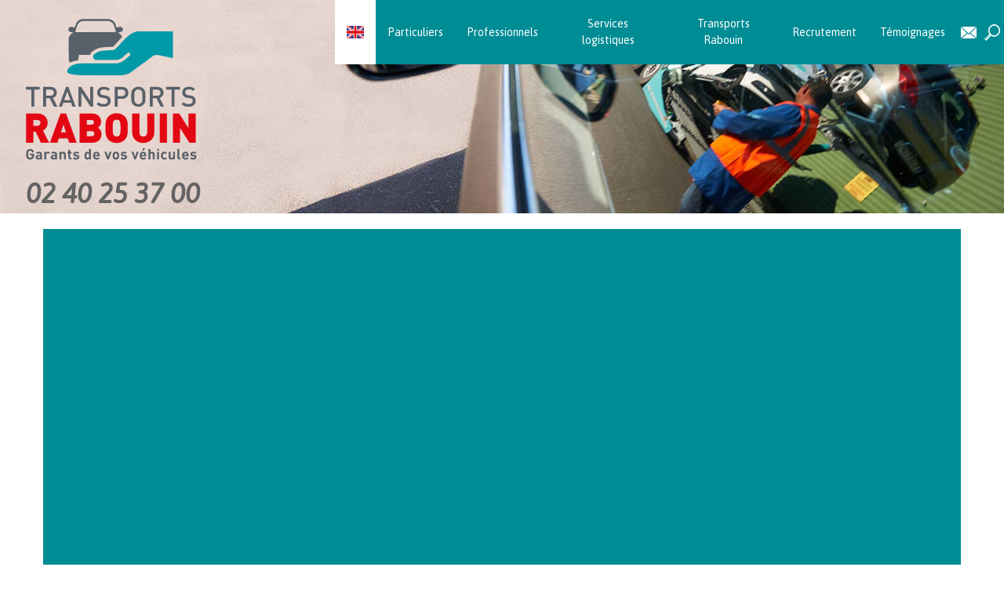

--- FILE ---
content_type: text/html; charset=UTF-8
request_url: https://www.rabouin.com/fr/blog/etapes-transport-voiture-par-camion/etapes-transport-voiture-par-camion/
body_size: 16047
content:
<!DOCTYPE html>
<!--[if lt IE 7]>  <html class="no-js lt-ie9 lt-ie8 lt-ie7" lang="fr-FR"> <![endif]-->
<!--[if IE 7]>     <html class="no-js lt-ie9 lt-ie8" lang="fr-FR"> <![endif]-->
<!--[if IE 8]>     <html class="no-js lt-ie9" lang="fr-FR"> <![endif]-->
<!--[if gt IE 8]><!-->
<html class="no-js" lang="fr-FR">
<!--<![endif]-->
<head>
<meta charset="UTF-8">
<meta http-equiv="X-UA-Compatible" content="IE=edge">
<meta name="viewport" content="width=device-width">
<link rel="shortcut icon" href="https://www.rabouin.com/wp-content/themes/bootstrap-basic-child/favicon.png" type="image/png">
<link rel="profile" href="http://gmpg.org/xfn/11">
<link rel="pingback" href="https://www.rabouin.com/xmlrpc.php">
<link href="https://fonts.googleapis.com/css?family=Asap:400,400i,700&display=swap" rel="stylesheet">
<!--wordpress head-->
<meta name='robots' content='index, follow, max-image-preview:large, max-snippet:-1, max-video-preview:-1' />
	<style>img:is([sizes="auto" i], [sizes^="auto," i]) { contain-intrinsic-size: 3000px 1500px }</style>
	<link rel="alternate" hreflang="en" href="https://www.rabouin.com/en/blog/etapes-transport-voiture-par-camion/etapes-transport-voiture-par-camion-2/" />
<link rel="alternate" hreflang="fr" href="https://www.rabouin.com/fr/blog/etapes-transport-voiture-par-camion/etapes-transport-voiture-par-camion/" />
<link rel="alternate" hreflang="x-default" href="https://www.rabouin.com/fr/blog/etapes-transport-voiture-par-camion/etapes-transport-voiture-par-camion/" />

	<!-- This site is optimized with the Yoast SEO plugin v25.3.1 - https://yoast.com/wordpress/plugins/seo/ -->
	<title>Etapes-transport-voiture-par-camion - Transports Rabouin</title>
	<link rel="canonical" href="https://www.rabouin.com/fr/blog/etapes-transport-voiture-par-camion/etapes-transport-voiture-par-camion/" />
	<meta property="og:locale" content="fr_FR" />
	<meta property="og:type" content="article" />
	<meta property="og:title" content="Etapes-transport-voiture-par-camion - Transports Rabouin" />
	<meta property="og:url" content="https://www.rabouin.com/fr/blog/etapes-transport-voiture-par-camion/etapes-transport-voiture-par-camion/" />
	<meta property="og:site_name" content="Transports Rabouin" />
	<meta property="article:publisher" content="https://www.facebook.com/Rabouin.Transports" />
	<meta property="article:modified_time" content="2020-06-24T15:07:34+00:00" />
	<meta property="og:image" content="https://www.rabouin.com/fr/blog/etapes-transport-voiture-par-camion/etapes-transport-voiture-par-camion/" />
	<meta property="og:image:width" content="800" />
	<meta property="og:image:height" content="1600" />
	<meta property="og:image:type" content="image/png" />
	<meta name="twitter:card" content="summary_large_image" />
	<meta name="twitter:site" content="@transportsrabo1" />
	<script type="application/ld+json" class="yoast-schema-graph">{"@context":"https://schema.org","@graph":[{"@type":"WebPage","@id":"https://www.rabouin.com/fr/blog/etapes-transport-voiture-par-camion/etapes-transport-voiture-par-camion/","url":"https://www.rabouin.com/fr/blog/etapes-transport-voiture-par-camion/etapes-transport-voiture-par-camion/","name":"Etapes-transport-voiture-par-camion - Transports Rabouin","isPartOf":{"@id":"https://www.rabouin.com/fr/#website"},"primaryImageOfPage":{"@id":"https://www.rabouin.com/fr/blog/etapes-transport-voiture-par-camion/etapes-transport-voiture-par-camion/#primaryimage"},"image":{"@id":"https://www.rabouin.com/fr/blog/etapes-transport-voiture-par-camion/etapes-transport-voiture-par-camion/#primaryimage"},"thumbnailUrl":"https://www.rabouin.com/wp-content/uploads/2020/06/Etapes-transport-voiture-par-camion.png","datePublished":"2020-06-24T15:07:28+00:00","dateModified":"2020-06-24T15:07:34+00:00","breadcrumb":{"@id":"https://www.rabouin.com/fr/blog/etapes-transport-voiture-par-camion/etapes-transport-voiture-par-camion/#breadcrumb"},"inLanguage":"fr-FR","potentialAction":[{"@type":"ReadAction","target":["https://www.rabouin.com/fr/blog/etapes-transport-voiture-par-camion/etapes-transport-voiture-par-camion/"]}]},{"@type":"ImageObject","inLanguage":"fr-FR","@id":"https://www.rabouin.com/fr/blog/etapes-transport-voiture-par-camion/etapes-transport-voiture-par-camion/#primaryimage","url":"https://www.rabouin.com/wp-content/uploads/2020/06/Etapes-transport-voiture-par-camion.png","contentUrl":"https://www.rabouin.com/wp-content/uploads/2020/06/Etapes-transport-voiture-par-camion.png"},{"@type":"BreadcrumbList","@id":"https://www.rabouin.com/fr/blog/etapes-transport-voiture-par-camion/etapes-transport-voiture-par-camion/#breadcrumb","itemListElement":[{"@type":"ListItem","position":1,"name":"Accueil","item":"https://www.rabouin.com/fr/"},{"@type":"ListItem","position":2,"name":"Les étapes d’un transport de voiture par camion","item":"https://www.rabouin.com/en/blog/etapes-transport-voiture-par-camion/"},{"@type":"ListItem","position":3,"name":"Etapes-transport-voiture-par-camion"}]},{"@type":"WebSite","@id":"https://www.rabouin.com/fr/#website","url":"https://www.rabouin.com/fr/","name":"Transports Rabouin","description":"Garants de vos véhicules","publisher":{"@id":"https://www.rabouin.com/fr/#organization"},"potentialAction":[{"@type":"SearchAction","target":{"@type":"EntryPoint","urlTemplate":"https://www.rabouin.com/fr/?s={search_term_string}"},"query-input":{"@type":"PropertyValueSpecification","valueRequired":true,"valueName":"search_term_string"}}],"inLanguage":"fr-FR"},{"@type":"Organization","@id":"https://www.rabouin.com/fr/#organization","name":"Transports Rabouin","alternateName":"Transports Rabouin","url":"https://www.rabouin.com/fr/","logo":{"@type":"ImageObject","inLanguage":"fr-FR","@id":"https://www.rabouin.com/fr/#/schema/logo/image/","url":"https://www.rabouin.com/wp-content/uploads/2023/08/logo-rabouin.png","contentUrl":"https://www.rabouin.com/wp-content/uploads/2023/08/logo-rabouin.png","width":5000,"height":5000,"caption":"Transports Rabouin"},"image":{"@id":"https://www.rabouin.com/fr/#/schema/logo/image/"},"sameAs":["https://www.facebook.com/Rabouin.Transports","https://x.com/transportsrabo1","https://www.linkedin.com/company/transports-rabouin-sas/","https://www.youtube.com/channel/UCuxRbZG6gnMMK8H8KNYiiSA"]}]}</script>
	<!-- / Yoast SEO plugin. -->


<link rel='dns-prefetch' href='//code.jquery.com' />
<link rel='dns-prefetch' href='//cdnjs.cloudflare.com' />
<link rel="alternate" type="application/rss+xml" title="Transports Rabouin &raquo; Flux" href="https://www.rabouin.com/fr/feed/" />
<link rel="alternate" type="application/rss+xml" title="Transports Rabouin &raquo; Flux des commentaires" href="https://www.rabouin.com/fr/comments/feed/" />
<link rel="alternate" type="application/rss+xml" title="Transports Rabouin &raquo; Etapes-transport-voiture-par-camion Flux des commentaires" href="https://www.rabouin.com/fr/blog/etapes-transport-voiture-par-camion/etapes-transport-voiture-par-camion/feed/" />
<link rel='stylesheet' id='cf7ic_style-css' href='https://www.rabouin.com/wp-content/plugins/contact-form-7-image-captcha/css/cf7ic-style.css' type='text/css' media='all' />
<link rel='stylesheet' id='wp-block-library-css' href='https://www.rabouin.com/wp-includes/css/dist/block-library/style.min.css' type='text/css' media='all' />
<style id='classic-theme-styles-inline-css' type='text/css'>
/*! This file is auto-generated */
.wp-block-button__link{color:#fff;background-color:#32373c;border-radius:9999px;box-shadow:none;text-decoration:none;padding:calc(.667em + 2px) calc(1.333em + 2px);font-size:1.125em}.wp-block-file__button{background:#32373c;color:#fff;text-decoration:none}
</style>
<style id='safe-svg-svg-icon-style-inline-css' type='text/css'>
.safe-svg-cover{text-align:center}.safe-svg-cover .safe-svg-inside{display:inline-block;max-width:100%}.safe-svg-cover svg{height:100%;max-height:100%;max-width:100%;width:100%}

</style>
<link rel='stylesheet' id='wp-components-css' href='https://www.rabouin.com/wp-includes/css/dist/components/style.min.css' type='text/css' media='all' />
<link rel='stylesheet' id='wp-preferences-css' href='https://www.rabouin.com/wp-includes/css/dist/preferences/style.min.css' type='text/css' media='all' />
<link rel='stylesheet' id='wp-block-editor-css' href='https://www.rabouin.com/wp-includes/css/dist/block-editor/style.min.css' type='text/css' media='all' />
<link rel='stylesheet' id='popup-maker-block-library-style-css' href='https://www.rabouin.com/wp-content/plugins/popup-maker/dist/packages/block-library-style.css' type='text/css' media='all' />
<style id='global-styles-inline-css' type='text/css'>
:root{--wp--preset--aspect-ratio--square: 1;--wp--preset--aspect-ratio--4-3: 4/3;--wp--preset--aspect-ratio--3-4: 3/4;--wp--preset--aspect-ratio--3-2: 3/2;--wp--preset--aspect-ratio--2-3: 2/3;--wp--preset--aspect-ratio--16-9: 16/9;--wp--preset--aspect-ratio--9-16: 9/16;--wp--preset--color--black: #000000;--wp--preset--color--cyan-bluish-gray: #abb8c3;--wp--preset--color--white: #ffffff;--wp--preset--color--pale-pink: #f78da7;--wp--preset--color--vivid-red: #cf2e2e;--wp--preset--color--luminous-vivid-orange: #ff6900;--wp--preset--color--luminous-vivid-amber: #fcb900;--wp--preset--color--light-green-cyan: #7bdcb5;--wp--preset--color--vivid-green-cyan: #00d084;--wp--preset--color--pale-cyan-blue: #8ed1fc;--wp--preset--color--vivid-cyan-blue: #0693e3;--wp--preset--color--vivid-purple: #9b51e0;--wp--preset--gradient--vivid-cyan-blue-to-vivid-purple: linear-gradient(135deg,rgba(6,147,227,1) 0%,rgb(155,81,224) 100%);--wp--preset--gradient--light-green-cyan-to-vivid-green-cyan: linear-gradient(135deg,rgb(122,220,180) 0%,rgb(0,208,130) 100%);--wp--preset--gradient--luminous-vivid-amber-to-luminous-vivid-orange: linear-gradient(135deg,rgba(252,185,0,1) 0%,rgba(255,105,0,1) 100%);--wp--preset--gradient--luminous-vivid-orange-to-vivid-red: linear-gradient(135deg,rgba(255,105,0,1) 0%,rgb(207,46,46) 100%);--wp--preset--gradient--very-light-gray-to-cyan-bluish-gray: linear-gradient(135deg,rgb(238,238,238) 0%,rgb(169,184,195) 100%);--wp--preset--gradient--cool-to-warm-spectrum: linear-gradient(135deg,rgb(74,234,220) 0%,rgb(151,120,209) 20%,rgb(207,42,186) 40%,rgb(238,44,130) 60%,rgb(251,105,98) 80%,rgb(254,248,76) 100%);--wp--preset--gradient--blush-light-purple: linear-gradient(135deg,rgb(255,206,236) 0%,rgb(152,150,240) 100%);--wp--preset--gradient--blush-bordeaux: linear-gradient(135deg,rgb(254,205,165) 0%,rgb(254,45,45) 50%,rgb(107,0,62) 100%);--wp--preset--gradient--luminous-dusk: linear-gradient(135deg,rgb(255,203,112) 0%,rgb(199,81,192) 50%,rgb(65,88,208) 100%);--wp--preset--gradient--pale-ocean: linear-gradient(135deg,rgb(255,245,203) 0%,rgb(182,227,212) 50%,rgb(51,167,181) 100%);--wp--preset--gradient--electric-grass: linear-gradient(135deg,rgb(202,248,128) 0%,rgb(113,206,126) 100%);--wp--preset--gradient--midnight: linear-gradient(135deg,rgb(2,3,129) 0%,rgb(40,116,252) 100%);--wp--preset--font-size--small: 13px;--wp--preset--font-size--medium: 20px;--wp--preset--font-size--large: 36px;--wp--preset--font-size--x-large: 42px;--wp--preset--spacing--20: 0.44rem;--wp--preset--spacing--30: 0.67rem;--wp--preset--spacing--40: 1rem;--wp--preset--spacing--50: 1.5rem;--wp--preset--spacing--60: 2.25rem;--wp--preset--spacing--70: 3.38rem;--wp--preset--spacing--80: 5.06rem;--wp--preset--shadow--natural: 6px 6px 9px rgba(0, 0, 0, 0.2);--wp--preset--shadow--deep: 12px 12px 50px rgba(0, 0, 0, 0.4);--wp--preset--shadow--sharp: 6px 6px 0px rgba(0, 0, 0, 0.2);--wp--preset--shadow--outlined: 6px 6px 0px -3px rgba(255, 255, 255, 1), 6px 6px rgba(0, 0, 0, 1);--wp--preset--shadow--crisp: 6px 6px 0px rgba(0, 0, 0, 1);}:where(.is-layout-flex){gap: 0.5em;}:where(.is-layout-grid){gap: 0.5em;}body .is-layout-flex{display: flex;}.is-layout-flex{flex-wrap: wrap;align-items: center;}.is-layout-flex > :is(*, div){margin: 0;}body .is-layout-grid{display: grid;}.is-layout-grid > :is(*, div){margin: 0;}:where(.wp-block-columns.is-layout-flex){gap: 2em;}:where(.wp-block-columns.is-layout-grid){gap: 2em;}:where(.wp-block-post-template.is-layout-flex){gap: 1.25em;}:where(.wp-block-post-template.is-layout-grid){gap: 1.25em;}.has-black-color{color: var(--wp--preset--color--black) !important;}.has-cyan-bluish-gray-color{color: var(--wp--preset--color--cyan-bluish-gray) !important;}.has-white-color{color: var(--wp--preset--color--white) !important;}.has-pale-pink-color{color: var(--wp--preset--color--pale-pink) !important;}.has-vivid-red-color{color: var(--wp--preset--color--vivid-red) !important;}.has-luminous-vivid-orange-color{color: var(--wp--preset--color--luminous-vivid-orange) !important;}.has-luminous-vivid-amber-color{color: var(--wp--preset--color--luminous-vivid-amber) !important;}.has-light-green-cyan-color{color: var(--wp--preset--color--light-green-cyan) !important;}.has-vivid-green-cyan-color{color: var(--wp--preset--color--vivid-green-cyan) !important;}.has-pale-cyan-blue-color{color: var(--wp--preset--color--pale-cyan-blue) !important;}.has-vivid-cyan-blue-color{color: var(--wp--preset--color--vivid-cyan-blue) !important;}.has-vivid-purple-color{color: var(--wp--preset--color--vivid-purple) !important;}.has-black-background-color{background-color: var(--wp--preset--color--black) !important;}.has-cyan-bluish-gray-background-color{background-color: var(--wp--preset--color--cyan-bluish-gray) !important;}.has-white-background-color{background-color: var(--wp--preset--color--white) !important;}.has-pale-pink-background-color{background-color: var(--wp--preset--color--pale-pink) !important;}.has-vivid-red-background-color{background-color: var(--wp--preset--color--vivid-red) !important;}.has-luminous-vivid-orange-background-color{background-color: var(--wp--preset--color--luminous-vivid-orange) !important;}.has-luminous-vivid-amber-background-color{background-color: var(--wp--preset--color--luminous-vivid-amber) !important;}.has-light-green-cyan-background-color{background-color: var(--wp--preset--color--light-green-cyan) !important;}.has-vivid-green-cyan-background-color{background-color: var(--wp--preset--color--vivid-green-cyan) !important;}.has-pale-cyan-blue-background-color{background-color: var(--wp--preset--color--pale-cyan-blue) !important;}.has-vivid-cyan-blue-background-color{background-color: var(--wp--preset--color--vivid-cyan-blue) !important;}.has-vivid-purple-background-color{background-color: var(--wp--preset--color--vivid-purple) !important;}.has-black-border-color{border-color: var(--wp--preset--color--black) !important;}.has-cyan-bluish-gray-border-color{border-color: var(--wp--preset--color--cyan-bluish-gray) !important;}.has-white-border-color{border-color: var(--wp--preset--color--white) !important;}.has-pale-pink-border-color{border-color: var(--wp--preset--color--pale-pink) !important;}.has-vivid-red-border-color{border-color: var(--wp--preset--color--vivid-red) !important;}.has-luminous-vivid-orange-border-color{border-color: var(--wp--preset--color--luminous-vivid-orange) !important;}.has-luminous-vivid-amber-border-color{border-color: var(--wp--preset--color--luminous-vivid-amber) !important;}.has-light-green-cyan-border-color{border-color: var(--wp--preset--color--light-green-cyan) !important;}.has-vivid-green-cyan-border-color{border-color: var(--wp--preset--color--vivid-green-cyan) !important;}.has-pale-cyan-blue-border-color{border-color: var(--wp--preset--color--pale-cyan-blue) !important;}.has-vivid-cyan-blue-border-color{border-color: var(--wp--preset--color--vivid-cyan-blue) !important;}.has-vivid-purple-border-color{border-color: var(--wp--preset--color--vivid-purple) !important;}.has-vivid-cyan-blue-to-vivid-purple-gradient-background{background: var(--wp--preset--gradient--vivid-cyan-blue-to-vivid-purple) !important;}.has-light-green-cyan-to-vivid-green-cyan-gradient-background{background: var(--wp--preset--gradient--light-green-cyan-to-vivid-green-cyan) !important;}.has-luminous-vivid-amber-to-luminous-vivid-orange-gradient-background{background: var(--wp--preset--gradient--luminous-vivid-amber-to-luminous-vivid-orange) !important;}.has-luminous-vivid-orange-to-vivid-red-gradient-background{background: var(--wp--preset--gradient--luminous-vivid-orange-to-vivid-red) !important;}.has-very-light-gray-to-cyan-bluish-gray-gradient-background{background: var(--wp--preset--gradient--very-light-gray-to-cyan-bluish-gray) !important;}.has-cool-to-warm-spectrum-gradient-background{background: var(--wp--preset--gradient--cool-to-warm-spectrum) !important;}.has-blush-light-purple-gradient-background{background: var(--wp--preset--gradient--blush-light-purple) !important;}.has-blush-bordeaux-gradient-background{background: var(--wp--preset--gradient--blush-bordeaux) !important;}.has-luminous-dusk-gradient-background{background: var(--wp--preset--gradient--luminous-dusk) !important;}.has-pale-ocean-gradient-background{background: var(--wp--preset--gradient--pale-ocean) !important;}.has-electric-grass-gradient-background{background: var(--wp--preset--gradient--electric-grass) !important;}.has-midnight-gradient-background{background: var(--wp--preset--gradient--midnight) !important;}.has-small-font-size{font-size: var(--wp--preset--font-size--small) !important;}.has-medium-font-size{font-size: var(--wp--preset--font-size--medium) !important;}.has-large-font-size{font-size: var(--wp--preset--font-size--large) !important;}.has-x-large-font-size{font-size: var(--wp--preset--font-size--x-large) !important;}
:where(.wp-block-post-template.is-layout-flex){gap: 1.25em;}:where(.wp-block-post-template.is-layout-grid){gap: 1.25em;}
:where(.wp-block-columns.is-layout-flex){gap: 2em;}:where(.wp-block-columns.is-layout-grid){gap: 2em;}
:root :where(.wp-block-pullquote){font-size: 1.5em;line-height: 1.6;}
</style>
<link rel='stylesheet' id='wpml-legacy-horizontal-list-0-css' href='https://www.rabouin.com/wp-content/plugins/sitepress-multilingual-cms/templates/language-switchers/legacy-list-horizontal/style.min.css' type='text/css' media='all' />
<link rel='stylesheet' id='wpml-menu-item-0-css' href='https://www.rabouin.com/wp-content/plugins/sitepress-multilingual-cms/templates/language-switchers/menu-item/style.min.css' type='text/css' media='all' />
<link rel='stylesheet' id='cms-navigation-style-base-css' href='https://www.rabouin.com/wp-content/plugins/wpml-cms-nav/res/css/cms-navigation-base.css' type='text/css' media='screen' />
<link rel='stylesheet' id='cms-navigation-style-css' href='https://www.rabouin.com/wp-content/plugins/wpml-cms-nav/res/css/cms-navigation.css' type='text/css' media='screen' />
<link rel='stylesheet' id='bootstrap-style-css' href='https://www.rabouin.com/wp-content/themes/bootstrap-basic/css/bootstrap.min.css' type='text/css' media='all' />
<link rel='stylesheet' id='bootstrap-theme-style-css' href='https://www.rabouin.com/wp-content/themes/bootstrap-basic/css/bootstrap-theme.min.css' type='text/css' media='all' />
<link rel='stylesheet' id='fontawesome-style-css' href='https://www.rabouin.com/wp-content/themes/bootstrap-basic/css/font-awesome.min.css' type='text/css' media='all' />
<link rel='stylesheet' id='bootstrap-basic-style-css' href='https://www.rabouin.com/wp-content/themes/bootstrap-basic-child/style.css' type='text/css' media='all' />
<style id='akismet-widget-style-inline-css' type='text/css'>

			.a-stats {
				--akismet-color-mid-green: #357b49;
				--akismet-color-white: #fff;
				--akismet-color-light-grey: #f6f7f7;

				max-width: 350px;
				width: auto;
			}

			.a-stats * {
				all: unset;
				box-sizing: border-box;
			}

			.a-stats strong {
				font-weight: 600;
			}

			.a-stats a.a-stats__link,
			.a-stats a.a-stats__link:visited,
			.a-stats a.a-stats__link:active {
				background: var(--akismet-color-mid-green);
				border: none;
				box-shadow: none;
				border-radius: 8px;
				color: var(--akismet-color-white);
				cursor: pointer;
				display: block;
				font-family: -apple-system, BlinkMacSystemFont, 'Segoe UI', 'Roboto', 'Oxygen-Sans', 'Ubuntu', 'Cantarell', 'Helvetica Neue', sans-serif;
				font-weight: 500;
				padding: 12px;
				text-align: center;
				text-decoration: none;
				transition: all 0.2s ease;
			}

			/* Extra specificity to deal with TwentyTwentyOne focus style */
			.widget .a-stats a.a-stats__link:focus {
				background: var(--akismet-color-mid-green);
				color: var(--akismet-color-white);
				text-decoration: none;
			}

			.a-stats a.a-stats__link:hover {
				filter: brightness(110%);
				box-shadow: 0 4px 12px rgba(0, 0, 0, 0.06), 0 0 2px rgba(0, 0, 0, 0.16);
			}

			.a-stats .count {
				color: var(--akismet-color-white);
				display: block;
				font-size: 1.5em;
				line-height: 1.4;
				padding: 0 13px;
				white-space: nowrap;
			}
		
</style>
<link rel='stylesheet' id='borlabs-cookie-custom-css' href='https://www.rabouin.com/wp-content/cache/borlabs-cookie/1/borlabs-cookie-1-fr.css' type='text/css' media='all' />
<link rel='stylesheet' id='cf7cf-style-css' href='https://www.rabouin.com/wp-content/plugins/cf7-conditional-fields/style.css' type='text/css' media='all' />
<link rel='stylesheet' id='parent-style-css' href='https://www.rabouin.com/wp-content/themes/bootstrap-basic/style.css' type='text/css' media='all' />
<link rel='stylesheet' id='base-css' href='https://www.rabouin.com/wp-content/themes/bootstrap-basic-child/css/base.css' type='text/css' media='all' />
<link rel='stylesheet' id='owl-css' href='https://www.rabouin.com/wp-content/themes/bootstrap-basic-child/css/css-minify.css' type='text/css' media='all' />
<link rel='stylesheet' id='disposeo_style-css' href='https://www.rabouin.com/wp-content/themes/bootstrap-basic-child/css/disposeo_style.css' type='text/css' media='all' />
<link rel='stylesheet' id='2021-css' href='https://www.rabouin.com/wp-content/themes/bootstrap-basic-child/css/2021.css?v=20260125041521&#038;ver=6.8.3' type='text/css' media='all' />
<link rel='stylesheet' id='dnd-upload-cf7-css' href='https://www.rabouin.com/wp-content/plugins/drag-and-drop-multiple-file-upload-contact-form-7/assets/css/dnd-upload-cf7.css' type='text/css' media='all' />
<script type="text/javascript" src="https://www.rabouin.com/wp-content/themes/bootstrap-basic/js/vendor/modernizr.min.js" id="modernizr-script-js"></script>
<!--[if lt IE 9]>
<script type="text/javascript" src="https://www.rabouin.com/wp-content/themes/bootstrap-basic/js/vendor/respond.min.js" id="respond-script-js"></script>
<![endif]-->
<!--[if lte IE 9]>
<script type="text/javascript" src="https://www.rabouin.com/wp-content/themes/bootstrap-basic/js/vendor/html5shiv.min.js" id="html5-shiv-script-js"></script>
<![endif]-->
<script type="text/javascript" src="https://www.rabouin.com/wp-includes/js/jquery/jquery.min.js" id="jquery-core-js"></script>
<script type="text/javascript" src="https://www.rabouin.com/wp-includes/js/jquery/jquery-migrate.min.js" id="jquery-migrate-js"></script>
<script data-no-optimize="1" data-no-minify="1" data-cfasync="false" type="text/javascript" src="https://www.rabouin.com/wp-content/cache/borlabs-cookie/1/borlabs-cookie-config-fr.json.js" id="borlabs-cookie-config-js"></script>
<script data-no-optimize="1" data-no-minify="1" data-cfasync="false" type="text/javascript" src="https://www.rabouin.com/wp-content/plugins/borlabs-cookie/assets/javascript/borlabs-cookie-prioritize.min.js" id="borlabs-cookie-prioritize-js"></script>
<link rel="https://api.w.org/" href="https://www.rabouin.com/fr/wp-json/" /><link rel="alternate" title="JSON" type="application/json" href="https://www.rabouin.com/fr/wp-json/wp/v2/media/62899" /><link rel="EditURI" type="application/rsd+xml" title="RSD" href="https://www.rabouin.com/xmlrpc.php?rsd" />
<link rel='shortlink' href='https://www.rabouin.com/fr/?p=62899' />
<link rel="alternate" title="oEmbed (JSON)" type="application/json+oembed" href="https://www.rabouin.com/fr/wp-json/oembed/1.0/embed?url=https%3A%2F%2Fwww.rabouin.com%2Ffr%2Fblog%2Fetapes-transport-voiture-par-camion%2Fetapes-transport-voiture-par-camion%2F" />
<link rel="alternate" title="oEmbed (XML)" type="text/xml+oembed" href="https://www.rabouin.com/fr/wp-json/oembed/1.0/embed?url=https%3A%2F%2Fwww.rabouin.com%2Ffr%2Fblog%2Fetapes-transport-voiture-par-camion%2Fetapes-transport-voiture-par-camion%2F&#038;format=xml" />
<meta name="generator" content="WPML ver:4.7.6 stt:1,4;" />
<script data-borlabs-cookie-script-blocker-ignore>
if('0' === '1' || '1' === '1') {
	window.dataLayer = window.dataLayer || [];
    function gtag(){dataLayer.push(arguments);}
    gtag('consent', 'default', {
		'ad_storage': 'denied',
		'ad_user_data': 'denied',
		'ad_personalization': 'denied',
		'analytics_storage': 'denied',
		'functionality_storage': 'denied',
		'personalization_storage': 'denied',
		'security_storage': 'denied',
		'wait_for_update': 500,
    });
}
if('0' === '1') {
    gtag("js", new Date());

    gtag("config", "AW-1005615671");

    (function (w, d, s, i) {
    var f = d.getElementsByTagName(s)[0],
        j = d.createElement(s);
    j.async = true;
    j.src =
        "https://www.googletagmanager.com/gtag/js?id=" + i;
    f.parentNode.insertBefore(j, f);
    })(window, document, "script", "AW-1005615671");
}
</script><script data-no-optimize="1" data-no-minify="1" data-cfasync="false" data-borlabs-cookie-script-blocker-ignore>
	window.dataLayer = window.dataLayer || [];
	if (typeof gtag !== 'function') { function gtag(){dataLayer.push(arguments);} }
	if ('1' === '1') {
		gtag('consent', 'default', {
			'ad_storage': 'denied',
			'ad_user_data': 'denied',
			'ad_personalization': 'denied',
			'analytics_storage': 'denied',
			'functionality_storage': 'denied',
			'personalization_storage': 'denied',
			'security_storage': 'denied',
			'wait_for_update': 500,
		});
		gtag('set', 'ads_data_redaction', true);
	}
	
	if('0' === '1') {
		var url = new URL(window.location.href);
				
		if ((url.searchParams.has('gtm_debug') && url.searchParams.get('gtm_debug') !== '') || document.cookie.indexOf('__TAG_ASSISTANT=') !== -1 || document.documentElement.hasAttribute('data-tag-assistant-present')) {
			(function(w,d,s,l,i){w[l]=w[l]||[];w[l].push({"gtm.start":
new Date().getTime(),event:"gtm.js"});var f=d.getElementsByTagName(s)[0],
j=d.createElement(s),dl=l!="dataLayer"?"&l="+l:"";j.async=true;j.src=
"https://www.googletagmanager.com/gtm.js?id="+i+dl;f.parentNode.insertBefore(j,f);
})(window,document,"script","dataLayer","GTM-N9GHZDF");
		} else {
			(function(w,d,s,l,i){w[l]=w[l]||[];w[l].push({"gtm.start":
new Date().getTime(),event:"gtm.js"});var f=d.getElementsByTagName(s)[0],
j=d.createElement(s),dl=l!="dataLayer"?"&l="+l:"";j.async=true;j.src=
"https://www.rabouin.com/wp-content/uploads/borlabs-cookie/"+i+'.js';f.parentNode.insertBefore(j,f);
})(window,document,"script","dataLayer","GTM-N9GHZDF");
		}
  	}
  	
	(function () {
		var serviceGroupActive = function (serviceGroup) {
			if (typeof(BorlabsCookie.ServiceGroups.serviceGroups[serviceGroup]) === 'undefined') {
				return false;
			}

			if (typeof(BorlabsCookie.Cookie.getPluginCookie().consents[serviceGroup]) === 'undefined') {
				return false;
			}
			var consents = BorlabsCookie.Cookie.getPluginCookie().consents[serviceGroup];
			for (var service of BorlabsCookie.ServiceGroups.serviceGroups[serviceGroup].serviceIds) {
				if (!consents.includes(service)) {
					return false;
				}
			}
			return true;
		};
		var borlabsCookieConsentChangeHandler = function () {
			window.dataLayer = window.dataLayer || [];
			if (typeof gtag !== 'function') { function gtag(){dataLayer.push(arguments);} }
			
			if ('1' === '1') {
				gtag('consent', 'update', {
					'ad_storage': serviceGroupActive('marketing') === true ? 'granted' : 'denied',
					'ad_user_data': serviceGroupActive('marketing') === true ? 'granted' : 'denied',
					'ad_personalization': serviceGroupActive('marketing') === true ? 'granted' : 'denied',
					'analytics_storage': serviceGroupActive('statistics') === true ? 'granted' : 'denied',
					'functionality_storage': serviceGroupActive('statistics') === true ? 'granted' : 'denied',
					'personalization_storage': serviceGroupActive('marketing') === true ? 'granted' : 'denied',
					'security_storage': serviceGroupActive('statistics') === true ? 'granted' : 'denied',
				});
			}
			
			var consents = BorlabsCookie.Cookie.getPluginCookie().consents;
			for (var serviceGroup in consents) {
				for (var service of consents[serviceGroup]) {
					if (!window.BorlabsCookieGtmPackageSentEvents.includes(service) && service !== 'borlabs-cookie') {
						window.dataLayer.push({
							event: 'borlabs-cookie-opt-in-'+service,
						});
						window.BorlabsCookieGtmPackageSentEvents.push(service);
					}
				}
			}
		};
		window.BorlabsCookieGtmPackageSentEvents = [];
		document.addEventListener('borlabs-cookie-consent-saved', borlabsCookieConsentChangeHandler);
		document.addEventListener('borlabs-cookie-handle-unblock', borlabsCookieConsentChangeHandler);
	})();
</script>    
    <link rel="stylesheet" href="https://www.rabouin.com/wp-content/themes/bootstrap-basic-child/css/2021.css">

    <!-- Google Tag Manager -->
    <script data-borlabs-cookie-script-blocker-id='google-tag-manager' type='text/template'>(function(w,d,s,l,i){w[l]=w[l]||[];w[l].push({'gtm.start':
                new Date().getTime(),event:'gtm.js'});var f=d.getElementsByTagName(s)[0],
            j=d.createElement(s),dl=l!='dataLayer'?'&l='+l:'';j.async=true;j.src=
            '
            https://www.googletagmanager.com/gtm.js?id='+i+dl;f.parentNode.insertBefore(j,f);
                })(window,document,'script','dataLayer','GTM-N83P4K');</script>
    <!-- End Google Tag Manager -->

<meta name="generator" content="WP Rocket 3.19.1.2" data-wpr-features="wpr_preload_links wpr_desktop" /></head>
<body class="attachment wp-singular attachment-template-default single single-attachment postid-62899 attachmentid-62899 attachment-png wp-theme-bootstrap-basic wp-child-theme-bootstrap-basic-child">

<!-- Google Tag Manager (noscript) -->
<noscript><iframe src="https://www.googletagmanager.com/ns.html?id=GTM-N83P4K"
                  height="0" width="0" style="display:none;visibility:hidden"></iframe></noscript>
<!-- End Google Tag Manager (noscript) -->

<!--[if lt IE 8]>
			<p class="ancient-browser-alert">You are using an <strong>outdated</strong> browser. Please <a href="http://browsehappy.com/" target="_blank">upgrade your browser</a>.</p>
		<![endif]-->

<div data-rocket-location-hash="4cbd77ce4444c1a89c34b5a68119671c" class="container-fluid page-container">
<header id="masthead" style="background-image: url(https://www.rabouin.com/wp-content/uploads/2017/04/home-bg.jpg);" class='row header-fr'>
    <div data-rocket-location-hash="7bdbfee6367da7ec328a4c32720c6253" class="row-with-vspace site-branding">
        <div id="mobile-nav"  class="mobile-menu visible-xs-block">
                        <div class="switcher">
                <a href="https://www.rabouin.com/en/blog/etapes-transport-voiture-par-camion/etapes-transport-voiture-par-camion-2/" title="Anglais"><img src="https://www.rabouin.com/wp-content/uploads/flags/eng.gif" alt="Anglais" width="29" height="19"/></a>            </div>

            <div class="devis">
                <a href="https://www.rabouin.com/fr/blog/">Blog</a>
            </div>
            <button type="button" class="navbar-toggle" data-toggle="collapse" data-target=".navbar-mobile-collapse"> <span class="sr-only">
            Toggle navigation            </span> <span class="icon-bar"></span> <span class="icon-bar"></span> <span class="icon-bar"></span> </button>
            <div class="collapse navbar-collapse navbar-mobile-collapse">
                <ul id="menu-mobile" class="nav navbar-nav"><li id="menu-item-183" class="menu-item menu-item-type-post_type menu-item-object-page menu-item-has-children menu-item-183 dropdown" data-dropdown="dropdown"><a href="https://www.rabouin.com/fr/particuliers/" class="dropdown-toggle" data-toggle="dropdown">Particuliers <span class="caret"></span> </a>
<ul class="sub-menu dropdown-menu">
	<li id="menu-item-186" class="menu-item menu-item-type-post_type menu-item-object-page menu-item-186"><a href="https://www.rabouin.com/fr/particuliers/voiture/">Transport de voiture</a></li>
	<li id="menu-item-21405" class="menu-item menu-item-type-post_type menu-item-object-page menu-item-21405"><a href="https://www.rabouin.com/fr/particuliers/transport-voiture-en-panne/">Transport de voiture en panne</a></li>
	<li id="menu-item-63239" class="menu-item menu-item-type-post_type menu-item-object-page menu-item-63239"><a href="https://www.rabouin.com/fr/particuliers/transport-voiture-europe/">Transport de voiture en Europe</a></li>
	<li id="menu-item-187" class="menu-item menu-item-type-post_type menu-item-object-page menu-item-187"><a href="https://www.rabouin.com/fr/particuliers/voiture-de-collection-et-de-prestige/">Transport de voiture de collection</a></li>
	<li id="menu-item-188" class="menu-item menu-item-type-post_type menu-item-object-page menu-item-188"><a href="https://www.rabouin.com/fr/particuliers/voiture-de-course/">Transport de voiture de luxe</a></li>
	<li id="menu-item-184" class="menu-item menu-item-type-post_type menu-item-object-page menu-item-184"><a href="https://www.rabouin.com/fr/particuliers/camping-car/">Transport de camping-car</a></li>
	<li id="menu-item-185" class="menu-item menu-item-type-post_type menu-item-object-page menu-item-185"><a href="https://www.rabouin.com/fr/particuliers/vehicule-utilitaire/">Transport de véhicule utilitaire</a></li>
</ul>
</li>
<li id="menu-item-189" class="menu-item menu-item-type-post_type menu-item-object-page menu-item-has-children menu-item-189 dropdown" data-dropdown="dropdown"><a href="https://www.rabouin.com/fr/professionnels/" class="dropdown-toggle" data-toggle="dropdown">Professionnels <span class="caret"></span> </a>
<ul class="sub-menu dropdown-menu">
	<li id="menu-item-194" class="menu-item menu-item-type-post_type menu-item-object-page menu-item-194"><a href="https://www.rabouin.com/fr/professionnels/vehicule-neuf/">Transport de véhicule neuf</a></li>
	<li id="menu-item-191" class="menu-item menu-item-type-post_type menu-item-object-page menu-item-191"><a href="https://www.rabouin.com/fr/professionnels/vehicule-doccasion/">Transport de véhicule d'occasion</a></li>
	<li id="menu-item-190" class="menu-item menu-item-type-post_type menu-item-object-page menu-item-190"><a href="https://www.rabouin.com/fr/professionnels/vehicule-de-location/">Transport de véhicule de location</a></li>
	<li id="menu-item-193" class="menu-item menu-item-type-post_type menu-item-object-page menu-item-193"><a href="https://www.rabouin.com/fr/professionnels/vehicule-importe/">Transport de véhicule importé</a></li>
	<li id="menu-item-192" class="menu-item menu-item-type-post_type menu-item-object-page menu-item-192"><a href="https://www.rabouin.com/fr/professionnels/vehicule-en-panne/">Transport de véhicule en panne</a></li>
</ul>
</li>
<li id="menu-item-179" class="menu-item menu-item-type-post_type menu-item-object-page menu-item-has-children menu-item-179 dropdown" data-dropdown="dropdown"><a href="https://www.rabouin.com/fr/services-logistiques/" class="dropdown-toggle" data-toggle="dropdown">Services logistiques <span class="caret"></span> </a>
<ul class="sub-menu dropdown-menu">
	<li id="menu-item-180" class="menu-item menu-item-type-post_type menu-item-object-page menu-item-180"><a href="https://www.rabouin.com/fr/services-logistiques/preparation-automobile/">Préparation automobile</a></li>
	<li id="menu-item-181" class="menu-item menu-item-type-post_type menu-item-object-page menu-item-181"><a href="https://www.rabouin.com/fr/services-logistiques/stockage-de-vehicules/">Stockage de véhicules</a></li>
</ul>
</li>
<li id="menu-item-7089" class="menu-item menu-item-type-post_type menu-item-object-page menu-item-7089"><a href="https://www.rabouin.com/fr/demande-de-devis/">Demande de devis</a></li>
<li id="menu-item-171" class="menu-item menu-item-type-post_type menu-item-object-page menu-item-has-children menu-item-171 dropdown" data-dropdown="dropdown"><a href="https://www.rabouin.com/fr/transports-rabouin/" class="dropdown-toggle" data-toggle="dropdown">Transports Rabouin <span class="caret"></span> </a>
<ul class="sub-menu dropdown-menu">
	<li id="menu-item-172" class="menu-item menu-item-type-post_type menu-item-object-page menu-item-172"><a href="https://www.rabouin.com/fr/transports-rabouin/societe/">La société</a></li>
	<li id="menu-item-7102" class="menu-item menu-item-type-post_type menu-item-object-page menu-item-7102"><a href="https://www.rabouin.com/fr/transports-rabouin/la-presence-nationale-et-latelier-integre/">Le parc / l'atelier intégré</a></li>
	<li id="menu-item-173" class="menu-item menu-item-type-post_type menu-item-object-page menu-item-173"><a href="https://www.rabouin.com/fr/transports-rabouin/les-moyens/">Les moyens</a></li>
	<li id="menu-item-174" class="menu-item menu-item-type-post_type menu-item-object-page menu-item-174"><a href="https://www.rabouin.com/fr/transports-rabouin/lenvironnement/">L’environnement</a></li>
	<li id="menu-item-175" class="menu-item menu-item-type-post_type menu-item-object-page menu-item-175"><a href="https://www.rabouin.com/fr/transports-rabouin/linnovation/">L’innovation</a></li>
</ul>
</li>
<li id="menu-item-7088" class="menu-item menu-item-type-post_type menu-item-object-page menu-item-7088"><a href="https://www.rabouin.com/fr/blog/">Blog</a></li>
<li id="menu-item-178" class="menu-item menu-item-type-post_type menu-item-object-page menu-item-178"><a href="https://www.rabouin.com/fr/temoignages/">Témoignages</a></li>
<li id="menu-item-182" class="menu-item menu-item-type-post_type menu-item-object-page menu-item-182"><a href="https://www.rabouin.com/fr/recrutement/">Recrutement</a></li>
<li id="menu-item-305" class="menu-item menu-item-type-post_type menu-item-object-page menu-item-305"><a href="https://www.rabouin.com/fr/contact/">Contact</a></li>
</ul>            </div>
        </div>
        <div class="hidden-xs col-md-12 col-lg-push-4 col-lg-8 pad0 page-header-top-right">
            <div class="sr-only"> <a href="#content" title="Skip to content">
                Skip to content                </a> </div>
                        <div class="pull-right">
                <div id="nav_menu-2" class="widget widget_nav_menu"><div class="menu-secondaire-container"><ul id="menu-secondaire" class="menu"><li id="menu-item-wpml-ls-3-en" class="menu-item wpml-ls-slot-3 wpml-ls-item wpml-ls-item-en wpml-ls-menu-item wpml-ls-first-item menu-item-type-wpml_ls_menu_item menu-item-object-wpml_ls_menu_item menu-item-wpml-ls-3-en"><a href="https://www.rabouin.com/en/blog/etapes-transport-voiture-par-camion/etapes-transport-voiture-par-camion-2/" title="Passer à "><img
            class="wpml-ls-flag"
            src="https://www.rabouin.com/wp-content/uploads/flags/eng.gif"
            alt="Anglais"
            
            
    /></a></li>
<li id="menu-item-wpml-ls-3-fr" class="menu-item wpml-ls-slot-3 wpml-ls-item wpml-ls-item-fr wpml-ls-current-language wpml-ls-menu-item wpml-ls-last-item menu-item-type-wpml_ls_menu_item menu-item-object-wpml_ls_menu_item menu-item-wpml-ls-3-fr"><a href="https://www.rabouin.com/fr/blog/etapes-transport-voiture-par-camion/etapes-transport-voiture-par-camion/" title="Passer à "><img
            class="wpml-ls-flag"
            src="https://www.rabouin.com/wp-content/plugins/sitepress-multilingual-cms/res/flags/fr.png"
            alt="Français"
            
            
    /></a></li>
<li id="menu-item-30284" class="menu-item menu-item-type-post_type menu-item-object-page menu-item-has-children menu-item-30284 dropdown"><a href="https://www.rabouin.com/fr/particuliers/">Particuliers</a>
<ul class="sub-menu">
	<li id="menu-item-30287" class="menu-item menu-item-type-post_type menu-item-object-page menu-item-30287"><a href="https://www.rabouin.com/fr/particuliers/voiture/">Transport de voiture</a></li>
	<li id="menu-item-30290" class="menu-item menu-item-type-post_type menu-item-object-page menu-item-30290"><a href="https://www.rabouin.com/fr/particuliers/transport-voiture-en-panne/">Transport de voiture en panne</a></li>
	<li id="menu-item-63240" class="menu-item menu-item-type-post_type menu-item-object-page menu-item-63240"><a href="https://www.rabouin.com/fr/particuliers/transport-voiture-europe/">Transport de voiture en Europe</a></li>
	<li id="menu-item-30288" class="menu-item menu-item-type-post_type menu-item-object-page menu-item-30288"><a href="https://www.rabouin.com/fr/particuliers/voiture-de-collection-et-de-prestige/">Transport de voiture de collection</a></li>
	<li id="menu-item-30289" class="menu-item menu-item-type-post_type menu-item-object-page menu-item-30289"><a href="https://www.rabouin.com/fr/particuliers/voiture-de-course/">Transport de voiture de luxe</a></li>
	<li id="menu-item-30286" class="menu-item menu-item-type-post_type menu-item-object-page menu-item-30286"><a href="https://www.rabouin.com/fr/particuliers/vehicule-utilitaire/">Transport de véhicule utilitaire</a></li>
	<li id="menu-item-30285" class="menu-item menu-item-type-post_type menu-item-object-page menu-item-30285"><a href="https://www.rabouin.com/fr/particuliers/camping-car/">Transport de camping-car</a></li>
</ul>
</li>
<li id="menu-item-30278" class="menu-item menu-item-type-post_type menu-item-object-page menu-item-has-children menu-item-30278 dropdown"><a href="https://www.rabouin.com/fr/professionnels/">Professionnels</a>
<ul class="sub-menu">
	<li id="menu-item-30283" class="menu-item menu-item-type-post_type menu-item-object-page menu-item-30283"><a href="https://www.rabouin.com/fr/professionnels/vehicule-neuf/">Transport de véhicule neuf</a></li>
	<li id="menu-item-30279" class="menu-item menu-item-type-post_type menu-item-object-page menu-item-30279"><a href="https://www.rabouin.com/fr/professionnels/vehicule-doccasion/">Transport de véhicule d'occasion</a></li>
	<li id="menu-item-30280" class="menu-item menu-item-type-post_type menu-item-object-page menu-item-30280"><a href="https://www.rabouin.com/fr/professionnels/vehicule-de-location/">Transport de véhicule de location</a></li>
	<li id="menu-item-30282" class="menu-item menu-item-type-post_type menu-item-object-page menu-item-30282"><a href="https://www.rabouin.com/fr/professionnels/vehicule-importe/">Transport de véhicule importé</a></li>
	<li id="menu-item-30281" class="menu-item menu-item-type-post_type menu-item-object-page menu-item-30281"><a href="https://www.rabouin.com/fr/professionnels/vehicule-en-panne/">Transport de véhicule en panne</a></li>
</ul>
</li>
<li id="menu-item-30291" class="menu-item menu-item-type-post_type menu-item-object-page menu-item-has-children menu-item-30291 dropdown"><a href="https://www.rabouin.com/fr/services-logistiques/">Services logistiques</a>
<ul class="sub-menu">
	<li id="menu-item-30292" class="menu-item menu-item-type-post_type menu-item-object-page menu-item-30292"><a href="https://www.rabouin.com/fr/services-logistiques/preparation-automobile/">Préparation automobile</a></li>
	<li id="menu-item-30293" class="menu-item menu-item-type-post_type menu-item-object-page menu-item-30293"><a href="https://www.rabouin.com/fr/services-logistiques/stockage-de-vehicules/">Stockage de véhicules</a></li>
</ul>
</li>
<li id="menu-item-45" class="menu-item menu-item-type-post_type menu-item-object-page menu-item-has-children menu-item-45 dropdown"><a href="https://www.rabouin.com/fr/transports-rabouin/">Transports Rabouin</a>
<ul class="sub-menu">
	<li id="menu-item-129" class="menu-item menu-item-type-post_type menu-item-object-page menu-item-129"><a href="https://www.rabouin.com/fr/transports-rabouin/societe/">La société</a></li>
	<li id="menu-item-63495" class="menu-item menu-item-type-post_type menu-item-object-page menu-item-63495"><a href="https://www.rabouin.com/fr/transports-rabouin/notre-vision/">Notre vision</a></li>
	<li id="menu-item-349" class="menu-item menu-item-type-post_type menu-item-object-page menu-item-349"><a href="https://www.rabouin.com/fr/transports-rabouin/la-presence-nationale-et-latelier-integre/">Le parc / l’atelier intégré</a></li>
	<li id="menu-item-128" class="menu-item menu-item-type-post_type menu-item-object-page menu-item-128"><a href="https://www.rabouin.com/fr/transports-rabouin/les-moyens/">Les moyens</a></li>
	<li id="menu-item-127" class="menu-item menu-item-type-post_type menu-item-object-page menu-item-127"><a href="https://www.rabouin.com/fr/transports-rabouin/lenvironnement/">L’environnement</a></li>
	<li id="menu-item-126" class="menu-item menu-item-type-post_type menu-item-object-page menu-item-126"><a href="https://www.rabouin.com/fr/transports-rabouin/linnovation/">L’innovation</a></li>
	<li id="menu-item-7044" class="menu-item menu-item-type-post_type menu-item-object-page menu-item-7044"><a href="https://www.rabouin.com/fr/blog/">Blog</a></li>
	<li id="menu-item-57309" class="menu-item menu-item-type-post_type menu-item-object-page menu-item-57309"><a href="https://www.rabouin.com/fr/faq/">FAQ</a></li>
</ul>
</li>
<li id="menu-item-41" class="menu-item menu-item-type-post_type menu-item-object-page menu-item-41"><a href="https://www.rabouin.com/fr/recrutement/">Recrutement</a></li>
<li id="menu-item-43" class="menu-item menu-item-type-post_type menu-item-object-page menu-item-has-children menu-item-43 dropdown"><a href="https://www.rabouin.com/fr/temoignages/">Témoignages</a>
<ul class="sub-menu">
	<li id="menu-item-21115" class="menu-item menu-item-type-post_type menu-item-object-page menu-item-21115"><a href="https://www.rabouin.com/fr/je-poste-mon-temoignage/">Je poste mon témoignage</a></li>
	<li id="menu-item-21116" class="menu-item menu-item-type-post_type menu-item-object-page menu-item-21116"><a href="https://www.rabouin.com/fr/temoignages/">Tous les témoignages</a></li>
</ul>
</li>
<li id="menu-item-47" class="menu-item menu-item-type-post_type menu-item-object-page menu-item-47"><a href="https://www.rabouin.com/fr/contact/">Contact</a></li>
<li id="menu-item-58" class="menu-item menu-item-type-custom menu-item-object-custom menu-item-58"><a href="#">Recherche</a></li>
</ul></div></div>                <form role="search" method="get" class="search-form form" action="https://www.rabouin.com/fr/">
	<label for="form-search-input" class="sr-only">Recherche</label>
	<div class="input-group">
		<input type="search" id="form-search-input" class="form-control" placeholder="Rechercher sur le site …" value="" name="s" title="Rechercher:">
		<span class="input-group-btn">
			<button type="submit" class="btn btn-default">Rechercher</button>
		</span>
	</div>
</form> </div>
            <div class="clearfix"></div>
                    </div>
                <div class="col-md-12 col-lg-pull-8 col-lg-4  site-title">
            <a class="logo" href="https://www.rabouin.com/fr/" title="Transports Rabouin" rel="home"><img src="https://www.rabouin.com/wp-content/themes/bootstrap-basic-child/img/logo.svg"  width="218" height="181" alt="logo"/>
            </a>
            <div class="phone-fr">
                <a href="tel:+33240253700" class="phone--number">02 40 25 37 00</a>
            </div>
        </div>
                            <div class="visible-xs-block background-fr"></div>
                    </div>
    <!--.site-branding-->
    </header>
</div>

    
    
<div data-rocket-location-hash="a07ea42f7826adb30ee53f29399bc39c" class="container">
    <div data-rocket-location-hash="82c508cea59dfaba2b536fd775d6846a" id="content" class="row row-with-vspace site-content site-fr">
     
				<div data-rocket-location-hash="62673cd13713c628a3cfbbe96dad4347" class="col-md-12 content-area image-attachment" id="main-column">
					<main id="main" class="site-main" role="main">
						 

						<article id="post-62899" class="post-62899 attachment type-attachment status-inherit hentry">
							<header class="entry-header">
								<h1 class="entry-title">Etapes-transport-voiture-par-camion</h1> 

								<div class="entry-meta">
									Published <span class="entry-date"><time class="entry-date" datetime="2020-06-24T17:07:28+02:00">24 juin 2020</time></span> at <a href="https://www.rabouin.com/wp-content/uploads/2020/06/Etapes-transport-voiture-par-camion.png" title="Link to full-size image">800 &times; 1600</a> in <a href="https://www.rabouin.com/fr/blog/etapes-transport-voiture-par-camion/" title="Return to Les étapes d’un transport de voiture par camion" rel="gallery">Les étapes d’un transport de voiture par camion</a>  
								</div><!-- .entry-meta -->

								<ul role="navigation" id="image-navigation" class="image-navigation pager">
									<li class="nav-previous previous"></li>
									<li class="nav-next next"><a href='https://www.rabouin.com/fr/blog/etapes-transport-voiture-par-camion/etapes-transport-voiture-par-camion/'>Next <span class="meta-nav">&rarr;</span></a></li>
								</ul><!-- #image-navigation -->
							</header><!-- .entry-header -->

							<div class="entry-content">
								<div class="entry-attachment">
									<div class="attachment">
										<a href="https://www.rabouin.com/fr/blog/etapes-transport-voiture-par-camion/etapes-transport-voiture-par-camion/" title="Etapes-transport-voiture-par-camion" rel="attachment"><picture class="img-responsive aligncenter" decoding="async" fetchpriority="high">
<source type="image/webp" srcset="https://www.rabouin.com/wp-content/uploads/2020/06/Etapes-transport-voiture-par-camion.png.webp 800w, https://www.rabouin.com/wp-content/uploads/2020/06/Etapes-transport-voiture-par-camion-200x400.png.webp 200w, https://www.rabouin.com/wp-content/uploads/2020/06/Etapes-transport-voiture-par-camion-540x1080.png.webp 540w, https://www.rabouin.com/wp-content/uploads/2020/06/Etapes-transport-voiture-par-camion-768x1536.png.webp 768w" sizes="(max-width: 570px) 100vw, 570px"/>
<img width="570" height="1140" src="https://www.rabouin.com/wp-content/uploads/2020/06/Etapes-transport-voiture-par-camion.png" alt="Etapes-transport-voiture-par-camion" decoding="async" fetchpriority="high" srcset="https://www.rabouin.com/wp-content/uploads/2020/06/Etapes-transport-voiture-par-camion.png 800w, https://www.rabouin.com/wp-content/uploads/2020/06/Etapes-transport-voiture-par-camion-200x400.png 200w, https://www.rabouin.com/wp-content/uploads/2020/06/Etapes-transport-voiture-par-camion-540x1080.png 540w, https://www.rabouin.com/wp-content/uploads/2020/06/Etapes-transport-voiture-par-camion-768x1536.png 768w" sizes="(max-width: 570px) 100vw, 570px"/>
</picture>
</a> 
									</div><!-- .attachment -->

									 
								</div><!-- .entry-attachment -->

								 
							</div><!-- .entry-content -->

							 
						</article><!-- #post-## -->

						<div id="comments" class="comments-area">

	
	
	 

	
</div><!-- #comments -->
 

						 
					</main>
				</div>





<footer data-rocket-location-hash="33791651b6ff6f1a021c5093c248f619" id="site-footer" class="footer">

    <span class="Xbg-left"></span>
    <div class="container">

        <div id="footer-row" class="">
            <div class="row site-footer hidden-sm visible-md  visible-lg">
                <div class="col-md-3 col-lg-3 Xfooter-left">
                    <div class="left-wrapper">
                        <h3>Transports Rabouin</h3>
                        <div id="text-2" class="widget widget_text">			<div class="textwidget"><p><strong>Nantes</strong> - <em>Siège social</em></p>
<p>Les Relandières<br/>
44850 Le Cellier</p>
<p>Tél. : 02 40 25 37 00<br/>
Fax : 02 40 25 30 90</p></div>
		</div><div id="nav_menu-3" class="widget widget_nav_menu"><div class="menu-footer-container"><ul id="menu-footer" class="menu"><li id="menu-item-72" class="menu-item menu-item-type-post_type menu-item-object-page menu-item-72"><a rel="nofollow" href="https://www.rabouin.com/fr/recrutement/">Recrutement</a></li>
<li id="menu-item-70" class="menu-item menu-item-type-post_type menu-item-object-page menu-item-70"><a rel="nofollow" href="https://www.rabouin.com/fr/plan-du-site/">Plan du site</a></li>
<li id="menu-item-71" class="menu-item menu-item-type-post_type menu-item-object-page menu-item-71"><a rel="nofollow" href="https://www.rabouin.com/fr/contact/">Contact</a></li>
<li id="menu-item-21389" class="menu-item menu-item-type-post_type menu-item-object-page menu-item-21389"><a href="https://www.rabouin.com/fr/blog/">Blog</a></li>
<li id="menu-item-57310" class="menu-item menu-item-type-post_type menu-item-object-page menu-item-57310"><a href="https://www.rabouin.com/fr/faq/">FAQ</a></li>
</ul></div></div>                    </div>
                </div>
                <div class="col-md-3 col-lg-3 ">
                    <h3>Particuliers</h3>
                    <div class="widget widget_nav_menu"><div class="menu-footer-particulier-container"><ul id="menu-footer-particulier" class="menu"><li id="menu-item-63384" class="menu-item menu-item-type-post_type menu-item-object-page menu-item-63384"><a href="https://www.rabouin.com/fr/particuliers/voiture/">Transport de voiture</a></li>
<li id="menu-item-63385" class="menu-item menu-item-type-post_type menu-item-object-page menu-item-63385"><a href="https://www.rabouin.com/fr/particuliers/transport-voiture-en-panne/">Transport de voiture en panne</a></li>
<li id="menu-item-63386" class="menu-item menu-item-type-post_type menu-item-object-page menu-item-63386"><a href="https://www.rabouin.com/fr/particuliers/voiture-de-collection-et-de-prestige/">Transport de voiture de collection et de prestige</a></li>
<li id="menu-item-63387" class="menu-item menu-item-type-post_type menu-item-object-page menu-item-63387"><a href="https://www.rabouin.com/fr/particuliers/voiture-de-course/">Transport voiture de luxe, prototype, course</a></li>
<li id="menu-item-63388" class="menu-item menu-item-type-post_type menu-item-object-page menu-item-63388"><a href="https://www.rabouin.com/fr/particuliers/vehicule-utilitaire/">Transport de véhicule utilitaire</a></li>
<li id="menu-item-63389" class="menu-item menu-item-type-post_type menu-item-object-page menu-item-63389"><a href="https://www.rabouin.com/fr/particuliers/camping-car/">Transport de camping-car</a></li>
</ul></div></div>                </div>
                <div class="col-md-3 col-lg-3 ">
                    <h3>Professionnels</h3>
                    <div class="widget widget_nav_menu"><div class="menu-footer-pro-container"><ul id="menu-footer-pro" class="menu"><li id="menu-item-63390" class="menu-item menu-item-type-post_type menu-item-object-page menu-item-63390"><a href="https://www.rabouin.com/fr/professionnels/vehicule-neuf/">Transport de véhicule neuf</a></li>
<li id="menu-item-63391" class="menu-item menu-item-type-post_type menu-item-object-page menu-item-63391"><a href="https://www.rabouin.com/fr/professionnels/vehicule-doccasion/">Transport de véhicule d'occasion</a></li>
<li id="menu-item-63392" class="menu-item menu-item-type-post_type menu-item-object-page menu-item-63392"><a href="https://www.rabouin.com/fr/professionnels/vehicule-de-location/">Transport de véhicule de location</a></li>
<li id="menu-item-63393" class="menu-item menu-item-type-post_type menu-item-object-page menu-item-63393"><a href="https://www.rabouin.com/fr/professionnels/vehicule-importe/">Transport de véhicule importé</a></li>
<li id="menu-item-63394" class="menu-item menu-item-type-post_type menu-item-object-page menu-item-63394"><a href="https://www.rabouin.com/fr/professionnels/vehicule-en-panne/">Transport de véhicule en panne</a></li>
<li id="menu-item-63734" class="menu-item menu-item-type-post_type menu-item-object-page menu-item-63734"><a href="https://www.rabouin.com/fr/services-logistiques/stockage-de-vehicules/">Stockage de véhicules</a></li>
<li id="menu-item-63735" class="menu-item menu-item-type-post_type menu-item-object-page menu-item-63735"><a href="https://www.rabouin.com/fr/services-logistiques/preparation-automobile/">Préparation automobile</a></li>
</ul></div></div>                </div>
                <div class="col-md-3 col-lg-3 Xfooter-center">
                    <h3>Liens utiles</h3>
                    <div id="nav_menu-9" class="widget widget_nav_menu"><div class="menu-footer-container"><ul id="menu-footer-1" class="menu"><li class="menu-item menu-item-type-post_type menu-item-object-page menu-item-72"><a rel="nofollow" href="https://www.rabouin.com/fr/recrutement/">Recrutement</a></li>
<li class="menu-item menu-item-type-post_type menu-item-object-page menu-item-70"><a rel="nofollow" href="https://www.rabouin.com/fr/plan-du-site/">Plan du site</a></li>
<li class="menu-item menu-item-type-post_type menu-item-object-page menu-item-71"><a rel="nofollow" href="https://www.rabouin.com/fr/contact/">Contact</a></li>
<li class="menu-item menu-item-type-post_type menu-item-object-page menu-item-21389"><a href="https://www.rabouin.com/fr/blog/">Blog</a></li>
<li class="menu-item menu-item-type-post_type menu-item-object-page menu-item-57310"><a href="https://www.rabouin.com/fr/faq/">FAQ</a></li>
</ul></div></div>                </div>
            </div>
            <div class="row site-footer siter-footer-sm hidden-md visible-sm visible-xs">
                <div class="col-xs-12 col-sm-6 col-md-3">
                    <h3>Particuliers</h3>
                    <div class="widget widget_nav_menu"><div class="menu-footer-particulier-container"><ul id="menu-footer-particulier-1" class="menu"><li class="menu-item menu-item-type-post_type menu-item-object-page menu-item-63384"><a href="https://www.rabouin.com/fr/particuliers/voiture/">Transport de voiture</a></li>
<li class="menu-item menu-item-type-post_type menu-item-object-page menu-item-63385"><a href="https://www.rabouin.com/fr/particuliers/transport-voiture-en-panne/">Transport de voiture en panne</a></li>
<li class="menu-item menu-item-type-post_type menu-item-object-page menu-item-63386"><a href="https://www.rabouin.com/fr/particuliers/voiture-de-collection-et-de-prestige/">Transport de voiture de collection et de prestige</a></li>
<li class="menu-item menu-item-type-post_type menu-item-object-page menu-item-63387"><a href="https://www.rabouin.com/fr/particuliers/voiture-de-course/">Transport voiture de luxe, prototype, course</a></li>
<li class="menu-item menu-item-type-post_type menu-item-object-page menu-item-63388"><a href="https://www.rabouin.com/fr/particuliers/vehicule-utilitaire/">Transport de véhicule utilitaire</a></li>
<li class="menu-item menu-item-type-post_type menu-item-object-page menu-item-63389"><a href="https://www.rabouin.com/fr/particuliers/camping-car/">Transport de camping-car</a></li>
</ul></div></div>                </div>
                <div class="col-xs-12 col-sm-6 col-md-3">
                    <h3>Professionnels</h3>
                    <div class="widget widget_nav_menu"><div class="menu-footer-pro-container"><ul id="menu-footer-pro-1" class="menu"><li class="menu-item menu-item-type-post_type menu-item-object-page menu-item-63390"><a href="https://www.rabouin.com/fr/professionnels/vehicule-neuf/">Transport de véhicule neuf</a></li>
<li class="menu-item menu-item-type-post_type menu-item-object-page menu-item-63391"><a href="https://www.rabouin.com/fr/professionnels/vehicule-doccasion/">Transport de véhicule d'occasion</a></li>
<li class="menu-item menu-item-type-post_type menu-item-object-page menu-item-63392"><a href="https://www.rabouin.com/fr/professionnels/vehicule-de-location/">Transport de véhicule de location</a></li>
<li class="menu-item menu-item-type-post_type menu-item-object-page menu-item-63393"><a href="https://www.rabouin.com/fr/professionnels/vehicule-importe/">Transport de véhicule importé</a></li>
<li class="menu-item menu-item-type-post_type menu-item-object-page menu-item-63394"><a href="https://www.rabouin.com/fr/professionnels/vehicule-en-panne/">Transport de véhicule en panne</a></li>
<li class="menu-item menu-item-type-post_type menu-item-object-page menu-item-63734"><a href="https://www.rabouin.com/fr/services-logistiques/stockage-de-vehicules/">Stockage de véhicules</a></li>
<li class="menu-item menu-item-type-post_type menu-item-object-page menu-item-63735"><a href="https://www.rabouin.com/fr/services-logistiques/preparation-automobile/">Préparation automobile</a></li>
</ul></div></div>                </div>
            </div>
            <div class="row site-footer siter-footer-sm hidden-md visible-sm visible-xs">
                <div class="col-xs-12 col-sm-6 col-md-3">
                    <h3>Liens utiles</h3>
                    <div id="nav_menu-9" class="widget widget_nav_menu"><div class="menu-footer-container"><ul id="menu-footer-2" class="menu"><li class="menu-item menu-item-type-post_type menu-item-object-page menu-item-72"><a rel="nofollow" href="https://www.rabouin.com/fr/recrutement/">Recrutement</a></li>
<li class="menu-item menu-item-type-post_type menu-item-object-page menu-item-70"><a rel="nofollow" href="https://www.rabouin.com/fr/plan-du-site/">Plan du site</a></li>
<li class="menu-item menu-item-type-post_type menu-item-object-page menu-item-71"><a rel="nofollow" href="https://www.rabouin.com/fr/contact/">Contact</a></li>
<li class="menu-item menu-item-type-post_type menu-item-object-page menu-item-21389"><a href="https://www.rabouin.com/fr/blog/">Blog</a></li>
<li class="menu-item menu-item-type-post_type menu-item-object-page menu-item-57310"><a href="https://www.rabouin.com/fr/faq/">FAQ</a></li>
</ul></div></div>                </div>
                <div class="col-xs-12 col-sm-6 col-md-3">
                    <div class="left-wrapper">
                        <h3>Transports Rabouin</h3>
                        <div id="text-2" class="widget widget_text">			<div class="textwidget"><p><strong>Nantes</strong> - <em>Siège social</em></p>
<p>Les Relandières<br/>
44850 Le Cellier</p>
<p>Tél. : 02 40 25 37 00<br/>
Fax : 02 40 25 30 90</p></div>
		</div><div id="nav_menu-3" class="widget widget_nav_menu"><div class="menu-footer-container"><ul id="menu-footer-3" class="menu"><li class="menu-item menu-item-type-post_type menu-item-object-page menu-item-72"><a rel="nofollow" href="https://www.rabouin.com/fr/recrutement/">Recrutement</a></li>
<li class="menu-item menu-item-type-post_type menu-item-object-page menu-item-70"><a rel="nofollow" href="https://www.rabouin.com/fr/plan-du-site/">Plan du site</a></li>
<li class="menu-item menu-item-type-post_type menu-item-object-page menu-item-71"><a rel="nofollow" href="https://www.rabouin.com/fr/contact/">Contact</a></li>
<li class="menu-item menu-item-type-post_type menu-item-object-page menu-item-21389"><a href="https://www.rabouin.com/fr/blog/">Blog</a></li>
<li class="menu-item menu-item-type-post_type menu-item-object-page menu-item-57310"><a href="https://www.rabouin.com/fr/faq/">FAQ</a></li>
</ul></div></div>                    </div>
                </div>
            </div>
        </div>
    </div>
</footer>
<div data-rocket-location-hash="81c445e604fd05f8543f01c19a260f83" class="container-fluid p-3 last-footer">
    <div class="container">
        <div class="row">
            <div class="col-sm-12 col-md-3 visible-xs visible-sm hidden-md">
                <div class="social text-center">
                                            <a class="facebook" href="https://www.facebook.com/Rabouin.Transports" target="_blank"><img src="https://www.rabouin.com/wp-content/themes/bootstrap-basic-child/img/facebook.svg" width="32" height="32" alt="facebook"/></a>
                        <a class="instagram" href="https://www.instagram.com/transportsrabouin/" target="_blank"><img src="https://www.rabouin.com/wp-content/themes/bootstrap-basic-child/img/instagram.svg" width="32" height="32" alt="instagram"/></a>
                        <a class="youtube" href="https://www.youtube.com/channel/UCuxRbZG6gnMMK8H8KNYiiSA" target="_blank"><img src="https://www.rabouin.com/wp-content/themes/bootstrap-basic-child/img/youtube.svg" width="32" height="32" alt="youtube"/></a>
                        <a class="linkedin" href="https://fr.linkedin.com/company/transports-rabouin-sas" target="_blank"><img src="https://www.rabouin.com/wp-content/themes/bootstrap-basic-child/img/linkedin.svg" width="32" height="32" alt="linkedin"/></a>
                        <a class="twitter" href="https://www.tiktok.com/@transportsrabouin" target="_blank"><img src="https://www.rabouin.com/wp-content/themes/bootstrap-basic-child/img/tiktok 1.svg" width="32" height="32" alt="Tik tok"/></a>
                                    </div>
            </div>
            <div class="col-sm-12 col-md-9 ">
                <p class="copy"> ©
                    2017-2026 Transports RABOUIN  - <a rel="nofollow noopener" href="https://www.b17.fr" target="_blank">B17 Communication</a>  -
                                            <a href="/mentions-legales/" rel="nofollow">Mentions légales</a>  -  <a href="/fr/cgv/">CGV</a>
                                        -  <a href="https://www.rabouin.com/fr/gestion-des-donnees-personnelles/" rel="nofollow">Données personnelles</a>
                    <!-- -  <a href="#gdpr_cookie_modal" rel="nofollow">Gérer mes cookies</a>-->

                    - <span class="borlabs-cookie-open-dialog-preferences" data-borlabs-cookie-title="Gérer mes cookies" >Gérer mes cookies</span>
                </p>

            </div>
            <div class="col-sm-12 col-md-3 hidden-xs hidden-sm visible-md visible-lg">
                <div class="social">
                                            <a class="facebook" href="https://www.facebook.com/Rabouin.Transports" target="_blank"><img src="https://www.rabouin.com/wp-content/themes/bootstrap-basic-child/img/facebook.svg" width="32" height="32" alt="facebook"/></a>
                        <a class="instagram" href="https://www.instagram.com/transportsrabouin/" target="_blank"><img src="https://www.rabouin.com/wp-content/themes/bootstrap-basic-child/img/instagram.svg" width="32" height="32" alt="instagram"/></a>
                        <a class="youtube" href="https://www.youtube.com/channel/UCuxRbZG6gnMMK8H8KNYiiSA" target="_blank"><img src="https://www.rabouin.com/wp-content/themes/bootstrap-basic-child/img/youtube.svg" width="32" height="32" alt="youtube"/></a>
                        <a class="linkedin" href="https://fr.linkedin.com/company/transports-rabouin-sas" target="_blank"><img src="https://www.rabouin.com/wp-content/themes/bootstrap-basic-child/img/linkedin.svg" width="32" height="32" alt="linkedin"/></a>
                        <a class="twitter" href="https://www.tiktok.com/@transportsrabouin" target="_blank"><img src="https://www.rabouin.com/wp-content/themes/bootstrap-basic-child/img/tiktok 1.svg" width="32" height="32" alt="twitter"/></a>
                                    </div>
            </div>
        </div>

    </div>
</div>



		<!--wordpress footer-->
		<script type="speculationrules">
{"prefetch":[{"source":"document","where":{"and":[{"href_matches":"\/fr\/*"},{"not":{"href_matches":["\/wp-*.php","\/wp-admin\/*","\/wp-content\/uploads\/*","\/wp-content\/*","\/wp-content\/plugins\/*","\/wp-content\/themes\/bootstrap-basic-child\/*","\/wp-content\/themes\/bootstrap-basic\/*","\/fr\/*\\?(.+)"]}},{"not":{"selector_matches":"a[rel~=\"nofollow\"]"}},{"not":{"selector_matches":".no-prefetch, .no-prefetch a"}}]},"eagerness":"conservative"}]}
</script>
		<script type="text/javascript">
			document.addEventListener("DOMContentLoaded", function() {
				if ( ! document.cookie.includes("wpcf7_guest_user_id")) {
					document.cookie = "wpcf7_guest_user_id=" + crypto.randomUUID() + "; path=/; max-age=" + (12 * 3600) + "; samesite=Lax";
				}
			});
		</script>
		    <script>
    (function($){
            var start = $('.dep-date input').first();
            var end = $('.ar-date input').first();

            start.on('change', function() {
                    var start_date = $(this).datepicker('getDate');
                    start_date.setDate(start_date.getDate());
                    end.datepicker('option', 'minDate', start_date);
            });
    })(jQuery);
    </script>
        <script type="text/javascript">
        document.addEventListener( 'wpcf7mailsent', function( event ) {
   if ( '32491' == event.detail.contactFormId ) { // Sends sumissions on form 947 to the first thank you page
    location = '/fr/rappelez-moi/confirmation-demande-rappel/';
    } else if('32497' == event.detail.contactFormId) {
      location = '/en/call-me-back/call-me-back-confirmation/';
    } else if('6885' == event.detail.contactFormId) {
      location = '/fr/confirmation-de-candidature-spontanee/';
   } else if('63436' == event.detail.contactFormId) {
       location = '/fr/demande-de-devis-personnalise/merci/';
   }
}, false );
</script>
<script type="module" src="https://www.rabouin.com/wp-content/plugins/borlabs-cookie/assets/javascript/borlabs-cookie.min.js?ver=3.3.23" id="borlabs-cookie-core-js-module" data-cfasync="false" data-no-minify="1" data-no-optimize="1"></script>
<!--googleoff: all--><div data-nosnippet data-borlabs-cookie-consent-required='true' id='BorlabsCookieBox'></div><div id='BorlabsCookieWidget' class='brlbs-cmpnt-container'></div><!--googleon: all--><script type="text/javascript" id="rocket-browser-checker-js-after">
/* <![CDATA[ */
"use strict";var _createClass=function(){function defineProperties(target,props){for(var i=0;i<props.length;i++){var descriptor=props[i];descriptor.enumerable=descriptor.enumerable||!1,descriptor.configurable=!0,"value"in descriptor&&(descriptor.writable=!0),Object.defineProperty(target,descriptor.key,descriptor)}}return function(Constructor,protoProps,staticProps){return protoProps&&defineProperties(Constructor.prototype,protoProps),staticProps&&defineProperties(Constructor,staticProps),Constructor}}();function _classCallCheck(instance,Constructor){if(!(instance instanceof Constructor))throw new TypeError("Cannot call a class as a function")}var RocketBrowserCompatibilityChecker=function(){function RocketBrowserCompatibilityChecker(options){_classCallCheck(this,RocketBrowserCompatibilityChecker),this.passiveSupported=!1,this._checkPassiveOption(this),this.options=!!this.passiveSupported&&options}return _createClass(RocketBrowserCompatibilityChecker,[{key:"_checkPassiveOption",value:function(self){try{var options={get passive(){return!(self.passiveSupported=!0)}};window.addEventListener("test",null,options),window.removeEventListener("test",null,options)}catch(err){self.passiveSupported=!1}}},{key:"initRequestIdleCallback",value:function(){!1 in window&&(window.requestIdleCallback=function(cb){var start=Date.now();return setTimeout(function(){cb({didTimeout:!1,timeRemaining:function(){return Math.max(0,50-(Date.now()-start))}})},1)}),!1 in window&&(window.cancelIdleCallback=function(id){return clearTimeout(id)})}},{key:"isDataSaverModeOn",value:function(){return"connection"in navigator&&!0===navigator.connection.saveData}},{key:"supportsLinkPrefetch",value:function(){var elem=document.createElement("link");return elem.relList&&elem.relList.supports&&elem.relList.supports("prefetch")&&window.IntersectionObserver&&"isIntersecting"in IntersectionObserverEntry.prototype}},{key:"isSlowConnection",value:function(){return"connection"in navigator&&"effectiveType"in navigator.connection&&("2g"===navigator.connection.effectiveType||"slow-2g"===navigator.connection.effectiveType)}}]),RocketBrowserCompatibilityChecker}();
/* ]]> */
</script>
<script type="text/javascript" id="rocket-preload-links-js-extra">
/* <![CDATA[ */
var RocketPreloadLinksConfig = {"excludeUris":"\/(?:.+\/)?feed(?:\/(?:.+\/?)?)?$|\/(?:.+\/)?embed\/|\/(index.php\/)?(.*)wp-json(\/.*|$)|\/refer\/|\/go\/|\/recommend\/|\/recommends\/","usesTrailingSlash":"1","imageExt":"jpg|jpeg|gif|png|tiff|bmp|webp|avif|pdf|doc|docx|xls|xlsx|php","fileExt":"jpg|jpeg|gif|png|tiff|bmp|webp|avif|pdf|doc|docx|xls|xlsx|php|html|htm","siteUrl":"https:\/\/www.rabouin.com\/fr\/","onHoverDelay":"100","rateThrottle":"3"};
/* ]]> */
</script>
<script type="text/javascript" id="rocket-preload-links-js-after">
/* <![CDATA[ */
(function() {
"use strict";var r="function"==typeof Symbol&&"symbol"==typeof Symbol.iterator?function(e){return typeof e}:function(e){return e&&"function"==typeof Symbol&&e.constructor===Symbol&&e!==Symbol.prototype?"symbol":typeof e},e=function(){function i(e,t){for(var n=0;n<t.length;n++){var i=t[n];i.enumerable=i.enumerable||!1,i.configurable=!0,"value"in i&&(i.writable=!0),Object.defineProperty(e,i.key,i)}}return function(e,t,n){return t&&i(e.prototype,t),n&&i(e,n),e}}();function i(e,t){if(!(e instanceof t))throw new TypeError("Cannot call a class as a function")}var t=function(){function n(e,t){i(this,n),this.browser=e,this.config=t,this.options=this.browser.options,this.prefetched=new Set,this.eventTime=null,this.threshold=1111,this.numOnHover=0}return e(n,[{key:"init",value:function(){!this.browser.supportsLinkPrefetch()||this.browser.isDataSaverModeOn()||this.browser.isSlowConnection()||(this.regex={excludeUris:RegExp(this.config.excludeUris,"i"),images:RegExp(".("+this.config.imageExt+")$","i"),fileExt:RegExp(".("+this.config.fileExt+")$","i")},this._initListeners(this))}},{key:"_initListeners",value:function(e){-1<this.config.onHoverDelay&&document.addEventListener("mouseover",e.listener.bind(e),e.listenerOptions),document.addEventListener("mousedown",e.listener.bind(e),e.listenerOptions),document.addEventListener("touchstart",e.listener.bind(e),e.listenerOptions)}},{key:"listener",value:function(e){var t=e.target.closest("a"),n=this._prepareUrl(t);if(null!==n)switch(e.type){case"mousedown":case"touchstart":this._addPrefetchLink(n);break;case"mouseover":this._earlyPrefetch(t,n,"mouseout")}}},{key:"_earlyPrefetch",value:function(t,e,n){var i=this,r=setTimeout(function(){if(r=null,0===i.numOnHover)setTimeout(function(){return i.numOnHover=0},1e3);else if(i.numOnHover>i.config.rateThrottle)return;i.numOnHover++,i._addPrefetchLink(e)},this.config.onHoverDelay);t.addEventListener(n,function e(){t.removeEventListener(n,e,{passive:!0}),null!==r&&(clearTimeout(r),r=null)},{passive:!0})}},{key:"_addPrefetchLink",value:function(i){return this.prefetched.add(i.href),new Promise(function(e,t){var n=document.createElement("link");n.rel="prefetch",n.href=i.href,n.onload=e,n.onerror=t,document.head.appendChild(n)}).catch(function(){})}},{key:"_prepareUrl",value:function(e){if(null===e||"object"!==(void 0===e?"undefined":r(e))||!1 in e||-1===["http:","https:"].indexOf(e.protocol))return null;var t=e.href.substring(0,this.config.siteUrl.length),n=this._getPathname(e.href,t),i={original:e.href,protocol:e.protocol,origin:t,pathname:n,href:t+n};return this._isLinkOk(i)?i:null}},{key:"_getPathname",value:function(e,t){var n=t?e.substring(this.config.siteUrl.length):e;return n.startsWith("/")||(n="/"+n),this._shouldAddTrailingSlash(n)?n+"/":n}},{key:"_shouldAddTrailingSlash",value:function(e){return this.config.usesTrailingSlash&&!e.endsWith("/")&&!this.regex.fileExt.test(e)}},{key:"_isLinkOk",value:function(e){return null!==e&&"object"===(void 0===e?"undefined":r(e))&&(!this.prefetched.has(e.href)&&e.origin===this.config.siteUrl&&-1===e.href.indexOf("?")&&-1===e.href.indexOf("#")&&!this.regex.excludeUris.test(e.href)&&!this.regex.images.test(e.href))}}],[{key:"run",value:function(){"undefined"!=typeof RocketPreloadLinksConfig&&new n(new RocketBrowserCompatibilityChecker({capture:!0,passive:!0}),RocketPreloadLinksConfig).init()}}]),n}();t.run();
}());
/* ]]> */
</script>
<script type="text/javascript" src="https://www.rabouin.com/wp-content/themes/bootstrap-basic/js/vendor/bootstrap.min.js" id="bootstrap-script-js"></script>
<script type="text/javascript" src="https://www.rabouin.com/wp-includes/js/dist/hooks.min.js" id="wp-hooks-js"></script>
<script type="text/javascript" src="https://www.rabouin.com/wp-includes/js/dist/i18n.min.js" id="wp-i18n-js"></script>
<script type="text/javascript" id="wp-i18n-js-after">
/* <![CDATA[ */
wp.i18n.setLocaleData( { 'text direction\u0004ltr': [ 'ltr' ] } );
/* ]]> */
</script>
<script type="text/javascript" src="https://www.rabouin.com/wp-content/plugins/contact-form-7/includes/swv/js/index.js" id="swv-js"></script>
<script type="text/javascript" id="contact-form-7-js-translations">
/* <![CDATA[ */
( function( domain, translations ) {
	var localeData = translations.locale_data[ domain ] || translations.locale_data.messages;
	localeData[""].domain = domain;
	wp.i18n.setLocaleData( localeData, domain );
} )( "contact-form-7", {"translation-revision-date":"2025-02-06 12:02:14+0000","generator":"GlotPress\/4.0.1","domain":"messages","locale_data":{"messages":{"":{"domain":"messages","plural-forms":"nplurals=2; plural=n > 1;","lang":"fr"},"This contact form is placed in the wrong place.":["Ce formulaire de contact est plac\u00e9 dans un mauvais endroit."],"Error:":["Erreur\u00a0:"]}},"comment":{"reference":"includes\/js\/index.js"}} );
/* ]]> */
</script>
<script type="text/javascript" id="contact-form-7-js-before">
/* <![CDATA[ */
var wpcf7 = {
    "api": {
        "root": "https:\/\/www.rabouin.com\/fr\/wp-json\/",
        "namespace": "contact-form-7\/v1"
    },
    "cached": 1
};
/* ]]> */
</script>
<script type="text/javascript" src="https://www.rabouin.com/wp-content/plugins/contact-form-7/includes/js/index.js" id="contact-form-7-js"></script>
<script type="text/javascript" id="wpcf7cf-scripts-js-extra">
/* <![CDATA[ */
var wpcf7cf_global_settings = {"ajaxurl":"https:\/\/www.rabouin.com\/wp-admin\/admin-ajax.php"};
/* ]]> */
</script>
<script type="text/javascript" src="https://www.rabouin.com/wp-content/plugins/cf7-conditional-fields/js/scripts.js" id="wpcf7cf-scripts-js"></script>
<script type="text/javascript" src="https://www.google.com/recaptcha/api.js?render=6LdjLRMmAAAAABECCyq5mZikpRGPwmyclHxafpId&amp;ver=3.0" id="google-recaptcha-js"></script>
<script type="text/javascript" src="https://www.rabouin.com/wp-includes/js/dist/vendor/wp-polyfill.min.js" id="wp-polyfill-js"></script>
<script type="text/javascript" id="wpcf7-recaptcha-js-before">
/* <![CDATA[ */
var wpcf7_recaptcha = {
    "sitekey": "6LdjLRMmAAAAABECCyq5mZikpRGPwmyclHxafpId",
    "actions": {
        "homepage": "homepage",
        "contactform": "contactform"
    }
};
/* ]]> */
</script>
<script type="text/javascript" src="https://www.rabouin.com/wp-content/plugins/contact-form-7/modules/recaptcha/index.js" id="wpcf7-recaptcha-js"></script>
<script type="text/javascript" src="https://code.jquery.com/ui/1.12.1/jquery-ui.min.js" id="jquery_ui-js"></script>
<script type="text/javascript" src="https://cdnjs.cloudflare.com/ajax/libs/select2/4.0.3/js/select2.min.js" id="select2.min-js"></script>
<script type="text/javascript" src="https://www.rabouin.com/wp-content/themes/bootstrap-basic-child/js/typeahead.js" id="typeahead-js"></script>
<script type="text/javascript" src="https://www.rabouin.com/wp-content/themes/bootstrap-basic-child/js/owl.carousel.min.js" id="carousel-js"></script>
<script type="text/javascript" src="https://www.rabouin.com/wp-content/themes/bootstrap-basic-child/js/main.js" id="main-js"></script>
<script type="text/javascript" id="codedropz-uploader-js-extra">
/* <![CDATA[ */
var dnd_cf7_uploader = {"ajax_url":"https:\/\/www.rabouin.com\/wp-admin\/admin-ajax.php","ajax_nonce":"5bbf351d8f","drag_n_drop_upload":{"tag":"h3","text":"Glisser & d\u00e9poser les fichiers ici","or_separator":"ou","browse":"Parcourir les fichiers","server_max_error":"La taille du fichier t\u00e9l\u00e9vers\u00e9 d\u00e9passe la taille maximum de t\u00e9l\u00e9versement de votre serveur.","large_file":"Le fichier t\u00e9l\u00e9vers\u00e9 est trop gros","inavalid_type":"Le t\u00e9l\u00e9versement de ce type de fichier n\u2019est pas autoris\u00e9","max_file_limit":"Remarque\u00a0: certains de ces fichiers n\u2019ont pas \u00e9t\u00e9 t\u00e9l\u00e9vers\u00e9s (uniquement %count% fichiers sont autoris\u00e9s)","required":"Ce champ est obligatoire.","delete":{"text":"Suppression","title":"Retirer"}},"dnd_text_counter":"sur","disable_btn":""};
/* ]]> */
</script>
<script type="text/javascript" src="https://www.rabouin.com/wp-content/plugins/drag-and-drop-multiple-file-upload-contact-form-7/assets/js/codedropz-uploader-min.js" id="codedropz-uploader-js"></script>

<div data-rocket-location-hash="fb2793699307025389eee202a33d8ac9" id="wcb" class="carbonbadge"></div>
<script src="https://unpkg.com/website-carbon-badges@1.1.3/b.min.js" defer></script>

	<script>var rocket_beacon_data = {"ajax_url":"https:\/\/www.rabouin.com\/wp-admin\/admin-ajax.php","nonce":"616395c8c3","url":"https:\/\/www.rabouin.com\/fr\/blog\/etapes-transport-voiture-par-camion\/etapes-transport-voiture-par-camion","is_mobile":false,"width_threshold":1600,"height_threshold":700,"delay":500,"debug":null,"status":{"atf":true,"lrc":true,"preconnect_external_domain":true},"elements":"img, video, picture, p, main, div, li, svg, section, header, span","lrc_threshold":1800,"preconnect_external_domain_elements":["link","script","iframe"],"preconnect_external_domain_exclusions":["static.cloudflareinsights.com","rel=\"profile\"","rel=\"preconnect\"","rel=\"dns-prefetch\"","rel=\"icon\""]}</script><script data-name="wpr-wpr-beacon" src='https://www.rabouin.com/wp-content/plugins/wp-rocket/assets/js/wpr-beacon.min.js' async></script></body>
</html>
 
<!-- This website is like a Rocket, isn't it? Performance optimized by WP Rocket. Learn more: https://wp-rocket.me - Debug: cached@1769357721 -->

--- FILE ---
content_type: text/html; charset=utf-8
request_url: https://www.google.com/recaptcha/api2/anchor?ar=1&k=6LdjLRMmAAAAABECCyq5mZikpRGPwmyclHxafpId&co=aHR0cHM6Ly93d3cucmFib3Vpbi5jb206NDQz&hl=en&v=PoyoqOPhxBO7pBk68S4YbpHZ&size=invisible&anchor-ms=20000&execute-ms=30000&cb=f7ksevji4lw8
body_size: 48650
content:
<!DOCTYPE HTML><html dir="ltr" lang="en"><head><meta http-equiv="Content-Type" content="text/html; charset=UTF-8">
<meta http-equiv="X-UA-Compatible" content="IE=edge">
<title>reCAPTCHA</title>
<style type="text/css">
/* cyrillic-ext */
@font-face {
  font-family: 'Roboto';
  font-style: normal;
  font-weight: 400;
  font-stretch: 100%;
  src: url(//fonts.gstatic.com/s/roboto/v48/KFO7CnqEu92Fr1ME7kSn66aGLdTylUAMa3GUBHMdazTgWw.woff2) format('woff2');
  unicode-range: U+0460-052F, U+1C80-1C8A, U+20B4, U+2DE0-2DFF, U+A640-A69F, U+FE2E-FE2F;
}
/* cyrillic */
@font-face {
  font-family: 'Roboto';
  font-style: normal;
  font-weight: 400;
  font-stretch: 100%;
  src: url(//fonts.gstatic.com/s/roboto/v48/KFO7CnqEu92Fr1ME7kSn66aGLdTylUAMa3iUBHMdazTgWw.woff2) format('woff2');
  unicode-range: U+0301, U+0400-045F, U+0490-0491, U+04B0-04B1, U+2116;
}
/* greek-ext */
@font-face {
  font-family: 'Roboto';
  font-style: normal;
  font-weight: 400;
  font-stretch: 100%;
  src: url(//fonts.gstatic.com/s/roboto/v48/KFO7CnqEu92Fr1ME7kSn66aGLdTylUAMa3CUBHMdazTgWw.woff2) format('woff2');
  unicode-range: U+1F00-1FFF;
}
/* greek */
@font-face {
  font-family: 'Roboto';
  font-style: normal;
  font-weight: 400;
  font-stretch: 100%;
  src: url(//fonts.gstatic.com/s/roboto/v48/KFO7CnqEu92Fr1ME7kSn66aGLdTylUAMa3-UBHMdazTgWw.woff2) format('woff2');
  unicode-range: U+0370-0377, U+037A-037F, U+0384-038A, U+038C, U+038E-03A1, U+03A3-03FF;
}
/* math */
@font-face {
  font-family: 'Roboto';
  font-style: normal;
  font-weight: 400;
  font-stretch: 100%;
  src: url(//fonts.gstatic.com/s/roboto/v48/KFO7CnqEu92Fr1ME7kSn66aGLdTylUAMawCUBHMdazTgWw.woff2) format('woff2');
  unicode-range: U+0302-0303, U+0305, U+0307-0308, U+0310, U+0312, U+0315, U+031A, U+0326-0327, U+032C, U+032F-0330, U+0332-0333, U+0338, U+033A, U+0346, U+034D, U+0391-03A1, U+03A3-03A9, U+03B1-03C9, U+03D1, U+03D5-03D6, U+03F0-03F1, U+03F4-03F5, U+2016-2017, U+2034-2038, U+203C, U+2040, U+2043, U+2047, U+2050, U+2057, U+205F, U+2070-2071, U+2074-208E, U+2090-209C, U+20D0-20DC, U+20E1, U+20E5-20EF, U+2100-2112, U+2114-2115, U+2117-2121, U+2123-214F, U+2190, U+2192, U+2194-21AE, U+21B0-21E5, U+21F1-21F2, U+21F4-2211, U+2213-2214, U+2216-22FF, U+2308-230B, U+2310, U+2319, U+231C-2321, U+2336-237A, U+237C, U+2395, U+239B-23B7, U+23D0, U+23DC-23E1, U+2474-2475, U+25AF, U+25B3, U+25B7, U+25BD, U+25C1, U+25CA, U+25CC, U+25FB, U+266D-266F, U+27C0-27FF, U+2900-2AFF, U+2B0E-2B11, U+2B30-2B4C, U+2BFE, U+3030, U+FF5B, U+FF5D, U+1D400-1D7FF, U+1EE00-1EEFF;
}
/* symbols */
@font-face {
  font-family: 'Roboto';
  font-style: normal;
  font-weight: 400;
  font-stretch: 100%;
  src: url(//fonts.gstatic.com/s/roboto/v48/KFO7CnqEu92Fr1ME7kSn66aGLdTylUAMaxKUBHMdazTgWw.woff2) format('woff2');
  unicode-range: U+0001-000C, U+000E-001F, U+007F-009F, U+20DD-20E0, U+20E2-20E4, U+2150-218F, U+2190, U+2192, U+2194-2199, U+21AF, U+21E6-21F0, U+21F3, U+2218-2219, U+2299, U+22C4-22C6, U+2300-243F, U+2440-244A, U+2460-24FF, U+25A0-27BF, U+2800-28FF, U+2921-2922, U+2981, U+29BF, U+29EB, U+2B00-2BFF, U+4DC0-4DFF, U+FFF9-FFFB, U+10140-1018E, U+10190-1019C, U+101A0, U+101D0-101FD, U+102E0-102FB, U+10E60-10E7E, U+1D2C0-1D2D3, U+1D2E0-1D37F, U+1F000-1F0FF, U+1F100-1F1AD, U+1F1E6-1F1FF, U+1F30D-1F30F, U+1F315, U+1F31C, U+1F31E, U+1F320-1F32C, U+1F336, U+1F378, U+1F37D, U+1F382, U+1F393-1F39F, U+1F3A7-1F3A8, U+1F3AC-1F3AF, U+1F3C2, U+1F3C4-1F3C6, U+1F3CA-1F3CE, U+1F3D4-1F3E0, U+1F3ED, U+1F3F1-1F3F3, U+1F3F5-1F3F7, U+1F408, U+1F415, U+1F41F, U+1F426, U+1F43F, U+1F441-1F442, U+1F444, U+1F446-1F449, U+1F44C-1F44E, U+1F453, U+1F46A, U+1F47D, U+1F4A3, U+1F4B0, U+1F4B3, U+1F4B9, U+1F4BB, U+1F4BF, U+1F4C8-1F4CB, U+1F4D6, U+1F4DA, U+1F4DF, U+1F4E3-1F4E6, U+1F4EA-1F4ED, U+1F4F7, U+1F4F9-1F4FB, U+1F4FD-1F4FE, U+1F503, U+1F507-1F50B, U+1F50D, U+1F512-1F513, U+1F53E-1F54A, U+1F54F-1F5FA, U+1F610, U+1F650-1F67F, U+1F687, U+1F68D, U+1F691, U+1F694, U+1F698, U+1F6AD, U+1F6B2, U+1F6B9-1F6BA, U+1F6BC, U+1F6C6-1F6CF, U+1F6D3-1F6D7, U+1F6E0-1F6EA, U+1F6F0-1F6F3, U+1F6F7-1F6FC, U+1F700-1F7FF, U+1F800-1F80B, U+1F810-1F847, U+1F850-1F859, U+1F860-1F887, U+1F890-1F8AD, U+1F8B0-1F8BB, U+1F8C0-1F8C1, U+1F900-1F90B, U+1F93B, U+1F946, U+1F984, U+1F996, U+1F9E9, U+1FA00-1FA6F, U+1FA70-1FA7C, U+1FA80-1FA89, U+1FA8F-1FAC6, U+1FACE-1FADC, U+1FADF-1FAE9, U+1FAF0-1FAF8, U+1FB00-1FBFF;
}
/* vietnamese */
@font-face {
  font-family: 'Roboto';
  font-style: normal;
  font-weight: 400;
  font-stretch: 100%;
  src: url(//fonts.gstatic.com/s/roboto/v48/KFO7CnqEu92Fr1ME7kSn66aGLdTylUAMa3OUBHMdazTgWw.woff2) format('woff2');
  unicode-range: U+0102-0103, U+0110-0111, U+0128-0129, U+0168-0169, U+01A0-01A1, U+01AF-01B0, U+0300-0301, U+0303-0304, U+0308-0309, U+0323, U+0329, U+1EA0-1EF9, U+20AB;
}
/* latin-ext */
@font-face {
  font-family: 'Roboto';
  font-style: normal;
  font-weight: 400;
  font-stretch: 100%;
  src: url(//fonts.gstatic.com/s/roboto/v48/KFO7CnqEu92Fr1ME7kSn66aGLdTylUAMa3KUBHMdazTgWw.woff2) format('woff2');
  unicode-range: U+0100-02BA, U+02BD-02C5, U+02C7-02CC, U+02CE-02D7, U+02DD-02FF, U+0304, U+0308, U+0329, U+1D00-1DBF, U+1E00-1E9F, U+1EF2-1EFF, U+2020, U+20A0-20AB, U+20AD-20C0, U+2113, U+2C60-2C7F, U+A720-A7FF;
}
/* latin */
@font-face {
  font-family: 'Roboto';
  font-style: normal;
  font-weight: 400;
  font-stretch: 100%;
  src: url(//fonts.gstatic.com/s/roboto/v48/KFO7CnqEu92Fr1ME7kSn66aGLdTylUAMa3yUBHMdazQ.woff2) format('woff2');
  unicode-range: U+0000-00FF, U+0131, U+0152-0153, U+02BB-02BC, U+02C6, U+02DA, U+02DC, U+0304, U+0308, U+0329, U+2000-206F, U+20AC, U+2122, U+2191, U+2193, U+2212, U+2215, U+FEFF, U+FFFD;
}
/* cyrillic-ext */
@font-face {
  font-family: 'Roboto';
  font-style: normal;
  font-weight: 500;
  font-stretch: 100%;
  src: url(//fonts.gstatic.com/s/roboto/v48/KFO7CnqEu92Fr1ME7kSn66aGLdTylUAMa3GUBHMdazTgWw.woff2) format('woff2');
  unicode-range: U+0460-052F, U+1C80-1C8A, U+20B4, U+2DE0-2DFF, U+A640-A69F, U+FE2E-FE2F;
}
/* cyrillic */
@font-face {
  font-family: 'Roboto';
  font-style: normal;
  font-weight: 500;
  font-stretch: 100%;
  src: url(//fonts.gstatic.com/s/roboto/v48/KFO7CnqEu92Fr1ME7kSn66aGLdTylUAMa3iUBHMdazTgWw.woff2) format('woff2');
  unicode-range: U+0301, U+0400-045F, U+0490-0491, U+04B0-04B1, U+2116;
}
/* greek-ext */
@font-face {
  font-family: 'Roboto';
  font-style: normal;
  font-weight: 500;
  font-stretch: 100%;
  src: url(//fonts.gstatic.com/s/roboto/v48/KFO7CnqEu92Fr1ME7kSn66aGLdTylUAMa3CUBHMdazTgWw.woff2) format('woff2');
  unicode-range: U+1F00-1FFF;
}
/* greek */
@font-face {
  font-family: 'Roboto';
  font-style: normal;
  font-weight: 500;
  font-stretch: 100%;
  src: url(//fonts.gstatic.com/s/roboto/v48/KFO7CnqEu92Fr1ME7kSn66aGLdTylUAMa3-UBHMdazTgWw.woff2) format('woff2');
  unicode-range: U+0370-0377, U+037A-037F, U+0384-038A, U+038C, U+038E-03A1, U+03A3-03FF;
}
/* math */
@font-face {
  font-family: 'Roboto';
  font-style: normal;
  font-weight: 500;
  font-stretch: 100%;
  src: url(//fonts.gstatic.com/s/roboto/v48/KFO7CnqEu92Fr1ME7kSn66aGLdTylUAMawCUBHMdazTgWw.woff2) format('woff2');
  unicode-range: U+0302-0303, U+0305, U+0307-0308, U+0310, U+0312, U+0315, U+031A, U+0326-0327, U+032C, U+032F-0330, U+0332-0333, U+0338, U+033A, U+0346, U+034D, U+0391-03A1, U+03A3-03A9, U+03B1-03C9, U+03D1, U+03D5-03D6, U+03F0-03F1, U+03F4-03F5, U+2016-2017, U+2034-2038, U+203C, U+2040, U+2043, U+2047, U+2050, U+2057, U+205F, U+2070-2071, U+2074-208E, U+2090-209C, U+20D0-20DC, U+20E1, U+20E5-20EF, U+2100-2112, U+2114-2115, U+2117-2121, U+2123-214F, U+2190, U+2192, U+2194-21AE, U+21B0-21E5, U+21F1-21F2, U+21F4-2211, U+2213-2214, U+2216-22FF, U+2308-230B, U+2310, U+2319, U+231C-2321, U+2336-237A, U+237C, U+2395, U+239B-23B7, U+23D0, U+23DC-23E1, U+2474-2475, U+25AF, U+25B3, U+25B7, U+25BD, U+25C1, U+25CA, U+25CC, U+25FB, U+266D-266F, U+27C0-27FF, U+2900-2AFF, U+2B0E-2B11, U+2B30-2B4C, U+2BFE, U+3030, U+FF5B, U+FF5D, U+1D400-1D7FF, U+1EE00-1EEFF;
}
/* symbols */
@font-face {
  font-family: 'Roboto';
  font-style: normal;
  font-weight: 500;
  font-stretch: 100%;
  src: url(//fonts.gstatic.com/s/roboto/v48/KFO7CnqEu92Fr1ME7kSn66aGLdTylUAMaxKUBHMdazTgWw.woff2) format('woff2');
  unicode-range: U+0001-000C, U+000E-001F, U+007F-009F, U+20DD-20E0, U+20E2-20E4, U+2150-218F, U+2190, U+2192, U+2194-2199, U+21AF, U+21E6-21F0, U+21F3, U+2218-2219, U+2299, U+22C4-22C6, U+2300-243F, U+2440-244A, U+2460-24FF, U+25A0-27BF, U+2800-28FF, U+2921-2922, U+2981, U+29BF, U+29EB, U+2B00-2BFF, U+4DC0-4DFF, U+FFF9-FFFB, U+10140-1018E, U+10190-1019C, U+101A0, U+101D0-101FD, U+102E0-102FB, U+10E60-10E7E, U+1D2C0-1D2D3, U+1D2E0-1D37F, U+1F000-1F0FF, U+1F100-1F1AD, U+1F1E6-1F1FF, U+1F30D-1F30F, U+1F315, U+1F31C, U+1F31E, U+1F320-1F32C, U+1F336, U+1F378, U+1F37D, U+1F382, U+1F393-1F39F, U+1F3A7-1F3A8, U+1F3AC-1F3AF, U+1F3C2, U+1F3C4-1F3C6, U+1F3CA-1F3CE, U+1F3D4-1F3E0, U+1F3ED, U+1F3F1-1F3F3, U+1F3F5-1F3F7, U+1F408, U+1F415, U+1F41F, U+1F426, U+1F43F, U+1F441-1F442, U+1F444, U+1F446-1F449, U+1F44C-1F44E, U+1F453, U+1F46A, U+1F47D, U+1F4A3, U+1F4B0, U+1F4B3, U+1F4B9, U+1F4BB, U+1F4BF, U+1F4C8-1F4CB, U+1F4D6, U+1F4DA, U+1F4DF, U+1F4E3-1F4E6, U+1F4EA-1F4ED, U+1F4F7, U+1F4F9-1F4FB, U+1F4FD-1F4FE, U+1F503, U+1F507-1F50B, U+1F50D, U+1F512-1F513, U+1F53E-1F54A, U+1F54F-1F5FA, U+1F610, U+1F650-1F67F, U+1F687, U+1F68D, U+1F691, U+1F694, U+1F698, U+1F6AD, U+1F6B2, U+1F6B9-1F6BA, U+1F6BC, U+1F6C6-1F6CF, U+1F6D3-1F6D7, U+1F6E0-1F6EA, U+1F6F0-1F6F3, U+1F6F7-1F6FC, U+1F700-1F7FF, U+1F800-1F80B, U+1F810-1F847, U+1F850-1F859, U+1F860-1F887, U+1F890-1F8AD, U+1F8B0-1F8BB, U+1F8C0-1F8C1, U+1F900-1F90B, U+1F93B, U+1F946, U+1F984, U+1F996, U+1F9E9, U+1FA00-1FA6F, U+1FA70-1FA7C, U+1FA80-1FA89, U+1FA8F-1FAC6, U+1FACE-1FADC, U+1FADF-1FAE9, U+1FAF0-1FAF8, U+1FB00-1FBFF;
}
/* vietnamese */
@font-face {
  font-family: 'Roboto';
  font-style: normal;
  font-weight: 500;
  font-stretch: 100%;
  src: url(//fonts.gstatic.com/s/roboto/v48/KFO7CnqEu92Fr1ME7kSn66aGLdTylUAMa3OUBHMdazTgWw.woff2) format('woff2');
  unicode-range: U+0102-0103, U+0110-0111, U+0128-0129, U+0168-0169, U+01A0-01A1, U+01AF-01B0, U+0300-0301, U+0303-0304, U+0308-0309, U+0323, U+0329, U+1EA0-1EF9, U+20AB;
}
/* latin-ext */
@font-face {
  font-family: 'Roboto';
  font-style: normal;
  font-weight: 500;
  font-stretch: 100%;
  src: url(//fonts.gstatic.com/s/roboto/v48/KFO7CnqEu92Fr1ME7kSn66aGLdTylUAMa3KUBHMdazTgWw.woff2) format('woff2');
  unicode-range: U+0100-02BA, U+02BD-02C5, U+02C7-02CC, U+02CE-02D7, U+02DD-02FF, U+0304, U+0308, U+0329, U+1D00-1DBF, U+1E00-1E9F, U+1EF2-1EFF, U+2020, U+20A0-20AB, U+20AD-20C0, U+2113, U+2C60-2C7F, U+A720-A7FF;
}
/* latin */
@font-face {
  font-family: 'Roboto';
  font-style: normal;
  font-weight: 500;
  font-stretch: 100%;
  src: url(//fonts.gstatic.com/s/roboto/v48/KFO7CnqEu92Fr1ME7kSn66aGLdTylUAMa3yUBHMdazQ.woff2) format('woff2');
  unicode-range: U+0000-00FF, U+0131, U+0152-0153, U+02BB-02BC, U+02C6, U+02DA, U+02DC, U+0304, U+0308, U+0329, U+2000-206F, U+20AC, U+2122, U+2191, U+2193, U+2212, U+2215, U+FEFF, U+FFFD;
}
/* cyrillic-ext */
@font-face {
  font-family: 'Roboto';
  font-style: normal;
  font-weight: 900;
  font-stretch: 100%;
  src: url(//fonts.gstatic.com/s/roboto/v48/KFO7CnqEu92Fr1ME7kSn66aGLdTylUAMa3GUBHMdazTgWw.woff2) format('woff2');
  unicode-range: U+0460-052F, U+1C80-1C8A, U+20B4, U+2DE0-2DFF, U+A640-A69F, U+FE2E-FE2F;
}
/* cyrillic */
@font-face {
  font-family: 'Roboto';
  font-style: normal;
  font-weight: 900;
  font-stretch: 100%;
  src: url(//fonts.gstatic.com/s/roboto/v48/KFO7CnqEu92Fr1ME7kSn66aGLdTylUAMa3iUBHMdazTgWw.woff2) format('woff2');
  unicode-range: U+0301, U+0400-045F, U+0490-0491, U+04B0-04B1, U+2116;
}
/* greek-ext */
@font-face {
  font-family: 'Roboto';
  font-style: normal;
  font-weight: 900;
  font-stretch: 100%;
  src: url(//fonts.gstatic.com/s/roboto/v48/KFO7CnqEu92Fr1ME7kSn66aGLdTylUAMa3CUBHMdazTgWw.woff2) format('woff2');
  unicode-range: U+1F00-1FFF;
}
/* greek */
@font-face {
  font-family: 'Roboto';
  font-style: normal;
  font-weight: 900;
  font-stretch: 100%;
  src: url(//fonts.gstatic.com/s/roboto/v48/KFO7CnqEu92Fr1ME7kSn66aGLdTylUAMa3-UBHMdazTgWw.woff2) format('woff2');
  unicode-range: U+0370-0377, U+037A-037F, U+0384-038A, U+038C, U+038E-03A1, U+03A3-03FF;
}
/* math */
@font-face {
  font-family: 'Roboto';
  font-style: normal;
  font-weight: 900;
  font-stretch: 100%;
  src: url(//fonts.gstatic.com/s/roboto/v48/KFO7CnqEu92Fr1ME7kSn66aGLdTylUAMawCUBHMdazTgWw.woff2) format('woff2');
  unicode-range: U+0302-0303, U+0305, U+0307-0308, U+0310, U+0312, U+0315, U+031A, U+0326-0327, U+032C, U+032F-0330, U+0332-0333, U+0338, U+033A, U+0346, U+034D, U+0391-03A1, U+03A3-03A9, U+03B1-03C9, U+03D1, U+03D5-03D6, U+03F0-03F1, U+03F4-03F5, U+2016-2017, U+2034-2038, U+203C, U+2040, U+2043, U+2047, U+2050, U+2057, U+205F, U+2070-2071, U+2074-208E, U+2090-209C, U+20D0-20DC, U+20E1, U+20E5-20EF, U+2100-2112, U+2114-2115, U+2117-2121, U+2123-214F, U+2190, U+2192, U+2194-21AE, U+21B0-21E5, U+21F1-21F2, U+21F4-2211, U+2213-2214, U+2216-22FF, U+2308-230B, U+2310, U+2319, U+231C-2321, U+2336-237A, U+237C, U+2395, U+239B-23B7, U+23D0, U+23DC-23E1, U+2474-2475, U+25AF, U+25B3, U+25B7, U+25BD, U+25C1, U+25CA, U+25CC, U+25FB, U+266D-266F, U+27C0-27FF, U+2900-2AFF, U+2B0E-2B11, U+2B30-2B4C, U+2BFE, U+3030, U+FF5B, U+FF5D, U+1D400-1D7FF, U+1EE00-1EEFF;
}
/* symbols */
@font-face {
  font-family: 'Roboto';
  font-style: normal;
  font-weight: 900;
  font-stretch: 100%;
  src: url(//fonts.gstatic.com/s/roboto/v48/KFO7CnqEu92Fr1ME7kSn66aGLdTylUAMaxKUBHMdazTgWw.woff2) format('woff2');
  unicode-range: U+0001-000C, U+000E-001F, U+007F-009F, U+20DD-20E0, U+20E2-20E4, U+2150-218F, U+2190, U+2192, U+2194-2199, U+21AF, U+21E6-21F0, U+21F3, U+2218-2219, U+2299, U+22C4-22C6, U+2300-243F, U+2440-244A, U+2460-24FF, U+25A0-27BF, U+2800-28FF, U+2921-2922, U+2981, U+29BF, U+29EB, U+2B00-2BFF, U+4DC0-4DFF, U+FFF9-FFFB, U+10140-1018E, U+10190-1019C, U+101A0, U+101D0-101FD, U+102E0-102FB, U+10E60-10E7E, U+1D2C0-1D2D3, U+1D2E0-1D37F, U+1F000-1F0FF, U+1F100-1F1AD, U+1F1E6-1F1FF, U+1F30D-1F30F, U+1F315, U+1F31C, U+1F31E, U+1F320-1F32C, U+1F336, U+1F378, U+1F37D, U+1F382, U+1F393-1F39F, U+1F3A7-1F3A8, U+1F3AC-1F3AF, U+1F3C2, U+1F3C4-1F3C6, U+1F3CA-1F3CE, U+1F3D4-1F3E0, U+1F3ED, U+1F3F1-1F3F3, U+1F3F5-1F3F7, U+1F408, U+1F415, U+1F41F, U+1F426, U+1F43F, U+1F441-1F442, U+1F444, U+1F446-1F449, U+1F44C-1F44E, U+1F453, U+1F46A, U+1F47D, U+1F4A3, U+1F4B0, U+1F4B3, U+1F4B9, U+1F4BB, U+1F4BF, U+1F4C8-1F4CB, U+1F4D6, U+1F4DA, U+1F4DF, U+1F4E3-1F4E6, U+1F4EA-1F4ED, U+1F4F7, U+1F4F9-1F4FB, U+1F4FD-1F4FE, U+1F503, U+1F507-1F50B, U+1F50D, U+1F512-1F513, U+1F53E-1F54A, U+1F54F-1F5FA, U+1F610, U+1F650-1F67F, U+1F687, U+1F68D, U+1F691, U+1F694, U+1F698, U+1F6AD, U+1F6B2, U+1F6B9-1F6BA, U+1F6BC, U+1F6C6-1F6CF, U+1F6D3-1F6D7, U+1F6E0-1F6EA, U+1F6F0-1F6F3, U+1F6F7-1F6FC, U+1F700-1F7FF, U+1F800-1F80B, U+1F810-1F847, U+1F850-1F859, U+1F860-1F887, U+1F890-1F8AD, U+1F8B0-1F8BB, U+1F8C0-1F8C1, U+1F900-1F90B, U+1F93B, U+1F946, U+1F984, U+1F996, U+1F9E9, U+1FA00-1FA6F, U+1FA70-1FA7C, U+1FA80-1FA89, U+1FA8F-1FAC6, U+1FACE-1FADC, U+1FADF-1FAE9, U+1FAF0-1FAF8, U+1FB00-1FBFF;
}
/* vietnamese */
@font-face {
  font-family: 'Roboto';
  font-style: normal;
  font-weight: 900;
  font-stretch: 100%;
  src: url(//fonts.gstatic.com/s/roboto/v48/KFO7CnqEu92Fr1ME7kSn66aGLdTylUAMa3OUBHMdazTgWw.woff2) format('woff2');
  unicode-range: U+0102-0103, U+0110-0111, U+0128-0129, U+0168-0169, U+01A0-01A1, U+01AF-01B0, U+0300-0301, U+0303-0304, U+0308-0309, U+0323, U+0329, U+1EA0-1EF9, U+20AB;
}
/* latin-ext */
@font-face {
  font-family: 'Roboto';
  font-style: normal;
  font-weight: 900;
  font-stretch: 100%;
  src: url(//fonts.gstatic.com/s/roboto/v48/KFO7CnqEu92Fr1ME7kSn66aGLdTylUAMa3KUBHMdazTgWw.woff2) format('woff2');
  unicode-range: U+0100-02BA, U+02BD-02C5, U+02C7-02CC, U+02CE-02D7, U+02DD-02FF, U+0304, U+0308, U+0329, U+1D00-1DBF, U+1E00-1E9F, U+1EF2-1EFF, U+2020, U+20A0-20AB, U+20AD-20C0, U+2113, U+2C60-2C7F, U+A720-A7FF;
}
/* latin */
@font-face {
  font-family: 'Roboto';
  font-style: normal;
  font-weight: 900;
  font-stretch: 100%;
  src: url(//fonts.gstatic.com/s/roboto/v48/KFO7CnqEu92Fr1ME7kSn66aGLdTylUAMa3yUBHMdazQ.woff2) format('woff2');
  unicode-range: U+0000-00FF, U+0131, U+0152-0153, U+02BB-02BC, U+02C6, U+02DA, U+02DC, U+0304, U+0308, U+0329, U+2000-206F, U+20AC, U+2122, U+2191, U+2193, U+2212, U+2215, U+FEFF, U+FFFD;
}

</style>
<link rel="stylesheet" type="text/css" href="https://www.gstatic.com/recaptcha/releases/PoyoqOPhxBO7pBk68S4YbpHZ/styles__ltr.css">
<script nonce="fOcHFl5iYce4Bg4EST_A0w" type="text/javascript">window['__recaptcha_api'] = 'https://www.google.com/recaptcha/api2/';</script>
<script type="text/javascript" src="https://www.gstatic.com/recaptcha/releases/PoyoqOPhxBO7pBk68S4YbpHZ/recaptcha__en.js" nonce="fOcHFl5iYce4Bg4EST_A0w">
      
    </script></head>
<body><div id="rc-anchor-alert" class="rc-anchor-alert"></div>
<input type="hidden" id="recaptcha-token" value="[base64]">
<script type="text/javascript" nonce="fOcHFl5iYce4Bg4EST_A0w">
      recaptcha.anchor.Main.init("[\x22ainput\x22,[\x22bgdata\x22,\x22\x22,\[base64]/[base64]/[base64]/[base64]/[base64]/[base64]/KGcoTywyNTMsTy5PKSxVRyhPLEMpKTpnKE8sMjUzLEMpLE8pKSxsKSksTykpfSxieT1mdW5jdGlvbihDLE8sdSxsKXtmb3IobD0odT1SKEMpLDApO08+MDtPLS0pbD1sPDw4fFooQyk7ZyhDLHUsbCl9LFVHPWZ1bmN0aW9uKEMsTyl7Qy5pLmxlbmd0aD4xMDQ/[base64]/[base64]/[base64]/[base64]/[base64]/[base64]/[base64]\\u003d\x22,\[base64]\\u003d\x22,\x22HC53wpo9TsKFbMKlDwDDj3bDisKULsOXasOvWsK6XGFCw5Qowpsvw5FbYsOBw7vCp13DlsOiw7fCj8Kyw4jChcKcw6XCjMO+w6/[base64]/CkgrCuEFhIFzDriXChADCgMO7McKgRnY/JX3CmsOIPU7DksO+w7HDq8OBHTIQwrnDlQDDncKYw65pw6Q0FsKfGcKQcMK6HCnDgk3Ch8O0JE5Yw4NpwqtFwqHDulszWlc/EcOPw7FNRgXCncKQYcKoB8Kfw6lBw7PDvAjClFnChR7DjsKVLcK2B2prEiJadcKnPMOgEcOwKXQRw63CuG/DqcOmZsKVwpnCgMOHwqpsbcKiwp3CsxjCusKRwq3ClzFrwptlw6bCvsKxw4HClH3DmxMMwqvCrcKIw7YcwpXDlDMOwrDCnlhZNsOgMsO3w4dJw412w57ClMO+AAlTw7JPw73Cq3DDgFvDk1/Dg2wVw61iYsK4X3/DjBImZXIqfcKUwpLCuip1w4/DncOfw4zDhGZZJVUHw5jDskjDuGE/CiBRXsKXwowwasOkw6nDihsGDsOOwqvCo8KaV8OPCcOwwrxaZ8OSEwg6b8OGw6XCicKowoV7w5Uve27CtRzDscKQw6bDp8O/[base64]/[base64]/[base64]/CrQXDsF/DrjbDlR8uRW43woHCrQvDlsKGNDNYPRvDh8K7ahvDhwPDhx7DpsKdw6HDj8KRE3vDkQsKwoUEw5R3wrNYwqBBa8KeD1pFOH7Cj8KIw4pBw78CB8O5wppxw57DklvCg8KVT8Kqw4/[base64]/CrFMCwpbDoMO2wrbCtsK9wqvCpMK2CsKTwoJnwroLwr1yw5jCjBEWw6zCjQrDqn7Coxlfe8KEwqpQw6g7OcO0wrrDkMKjfRjCjhgGXyzCqcOVG8KZwoPDqzfDlGccZMO8w4VJw7IJExBnwo/[base64]/DucKNWsOuwq7DplfCm8KGwprDjcKWwqvDtCHCp8KTUFDDtMKywqfDr8K2wq7Dp8OpHRbCjmvClsOFw4vCi8OMcMKTw57CqGUULD41W8Opekp9DMOvGsO0D11DwpHCtcOaTsKDRUgcwqrDhAkgwokFPMKewq/CiVUHw4kKAMKLw7vCj8O/w77Cp8K5N8KsUjBbCQTDmMO7w4gFwrlVYmUrw5zDknbDtMKgw7HChcOOwp7Cq8OjwrssdcKjdg/[base64]/w6vCi8O/WMKZE8Obwppsw7s2cVjDtcKJwo7CrQY/V03CmsOJeMKBw7xXwoHCp2tHF8OnP8K3ZW/Cj00DTm7DgFfDh8OTwrAbZsKVf8KjwoVGR8KEB8OBw6XCtT3CocOuw683QMOnUSsWFcO0wrbCscOaw7zCpXFuw6ddwqvCiU06Fh8iwpTCnBzDsGk/UjkKKh9dw7jDsxYgPCpwK8Kuw6p4wrrCrsOxQ8Ogwp1BNMKqGMKjclprw4LDoA7Cq8KQwpnCjG/[base64]/DlsOaw4xqV8OPwp/DtVoJJcKyWh3CkWbCh24KwpnCosKMGDhsw5nDgR7CvsOzGcKCw5wuwoIew4ohYMO/[base64]/DsTMJfH0cRR/CuMKHw48bwpPDrMO0w6gtwq/CsMKybxpawrrCkjLCh0pvb8OvdMKwworCpMOew7HCq8KmSg/DtsOTRCrDvXtnOGBMw7Qowow6w7bDmMK/[base64]/[base64]/UVY5VTNHGlrCusKgGsONwoQJMsKhw4cbEkLChX7Cq07CrCPCqsOGekrDpcKAQcOcw7goZ8OzfQPCk8OXawMAAsKHHi5qwpRvVsKHdCTDlMO6wprClx1wa8OLXQw2wpEUw7fCksOHC8KmRcKPw6Zbw4/CkMKiw6TCv1FLA8OqwoJowrnCrn03w5vDsx7CkMKdw5F+wrfChjnDsTs8w4NsdcOww6vCl0rCj8KiwrDDtsKDw60QCMOFwqxlFcK5WMKYRsKXwrrDkC19wrBJZ0UtJEc5dx/DtsKTDV/DgMOaasK0w7zCrDrDtsKlaA0BI8OjBRkXS8OKFBfDlCkrGMKXw7bCmcKRHFjCt2XDk8O/wqLCi8KoO8KGw4zCpB3CksKPw7tAwrkPEgDDrBo3wpBfwp1jCmBwwqrCiMKSF8OeTWnDmkgewqjDrMOYwoLDrUBDw4zCjcKwX8OUUDFZLjvDuGMQQcKAwrzDo2wLLAJUAwHCmWjCqAInwoY3HXbCtjDDhEZ7MsK/w7TDgErCg8KcbHdOwrlgfHhdwrzDlcO7wr8OwpwEwqMbwq7Drgw2d0jCh1QvdcKYF8KWwpfDmxfDhx/CjiIdcMKpwoZKEiHCssO0woDCiw7Cs8OVwpjDqXcuBhjDtUHDr8KTwrssw6/Ci1pHwonDjBcJw4fDj0ofP8K0TsKrZMK6w4pPw7vDkMOZM2TDoxPDjxbCt3jDtV7DtFvCvy/[base64]/PsOSVMKlFcOswp3CjztSwpVgW8OtOMK5wr5cw5JSIsOQdcK4U8OdBcKsw40hK0TCnHvDi8K+wpfDtsOzPsKUw7/DuMOQw5wiIcOmcMOLw659wp9Pw4wFwo1uwpDDhMOPw7PDq1ZEWcK5D8Kxw6Nvw5HCoMOhw4tGfy99wr/DrmxCKzzCrl05EcKAw50fwp/DmTBuwq3DjAPDjcO0wrbDicOMw5/CkMOqwoxsYMO0Ij/ChMOnN8KTJsKuwpIbw6rDtVA8woDDpChpwprCly5efhDCi2zCscKTw7/[base64]/DtXMZA0zDnHzCqsKgw5vCmsKpw7AUX8O3WMOgw7zCiSfCjlPCqRPDm0TCunrCtsOQw5xjwpFew5txYhTCscOKwpnCvMKKwr/CulrDocKYw6FrHQktwpQFw5oabynDncObw5EIw4JlKArDkMO4Z8OmawF7wqZTakbDgcKfw5jDucOdSSjCvS3Ct8KvSsKtEMOyw6nCgMK/XnFcwrXDu8KNKMOHQTPCpWbDosOZwqYSeF7DmCPCv8O0w7DDn0o5bcOMw4Iaw54qwo5SRDFlGTsgw6/DtBMKLsKHwoB/wp1AwpjCpcKGw7HCgG4xwrQlwrI8P3ZlwrYBwoE/wqbCrD0Cw7zDrsOKwqZ/ecOlW8OrwoEEwpjDkTnDtMOLwqHDl8K/wrAaPcO+w40rS8O3wpbDtMKhwpxmTMKzwqpxwrzDqDLCpMKaw6NUGsK/JGJPwrHCu8KNM8KTS19VXMOvw69nfsO6VMKRw64GBxwSRcOVR8KQw5RTG8OqS8OPw5pTw5fDsBTDtsOLw77CpFLDmcOpBxPCmMKQEsO7FMOYw5TDg1h1K8KxwrnDvsKBFcKyw7sLw57CjDsiw50RMcK/wovCssO9TMOCTEnCnmE3Tj1xVgbChQbCgcKWYlYbwrbDmmJqwrvDr8KUw73Cn8OzB1fCpSTDqz7DkGJRIsOCJQ0Swo3CksOdPsO6NmcSb8KJw7pQw6LDuMOHesKATELDnjHCi8KPc8OUO8KCwpw2w5TCkS8Cb8KIwqg9w5Zxwq59w7dXw5I/w6zDo8KPXUXCkFtUcXjCvnfDhkEycQdZwqghw4rCj8OCwqIGCcK5CFEjDsOAFMOtX8Kaw5k/wpF9ZMKAXUN/[base64]/DhwBpP2nCu8OvMsO7PcOywr5YW8OnP8Kdwr4vLFBjLV9+woHCsEbCunkhCsOyamHDp8KjCGnCqMKcGcOvw7V5Ll3CpjRxehLDk3FmwqlqwpzDh0YLw5UGBsOsTVwQNcOVw5Qjwpl+e0hGKcOLw7EIVsK1c8KqZMKyRHrCucOvw4lFw6jDtsO9w67Dp8O4YH/Dn8OzCsO/KMKPL1bDtg3DksOqw7rCicOVw5Y/woLDgMKCwrrCusObAyVjU8KKw5xTwo/Csm1yXWnDqREOS8O/w5/Dl8OYw5EubMKfOsKDS8K0w77CrCxeLMKYw6XCqEDCmcOvUyEjw6fDl0kfM8OJIWLCn8KWwphnwq5Lw4bDgDl9w4bDh8OFw4LCoEBiwpnDr8OPJmsfwrfClMOFTsOEwqNXe0Z6w542wpzDjnYEwo/Chy5dXy/DuzTDmCLDgcKLNcO9wpkwfCHCihrDqwPCrTfDnHY6wodgwqZAw7/CjyfDmiPDqsKkb2zCikTDucKqEcKBFgAQN0zDgDMewpvCo8Kdw6DCqcK9wrzDkQjDn1/DsnvDpwHDoMK2BsKkwqwgwpxNV0cowqbDkzwcw4QGXgU/[base64]/CksO7McOiCsKxSRVyw40Lw5LDtsOxwqxZCMOJwrFcesOIw54aw5MtKzAkw5vCkcOswqzCscK/[base64]/Ds8OOw7PDgBQkWcOhZxrDqcOhw5hKw4DDkMOwesKkbB/[base64]/w7FkM3/DhsK6QlDChA0gwoVAEyFbViVCwovDpMOaw6HCj8KLw5XDh33CuH9QBcOWwrZHasKXOG/Cr0VAw57CsMKRwpzCgcO9w7bDpnHCpT/Dl8KbwqgDwoDDhcKpXkwXaMOfw5nCl0HDnynDiUPCi8KXMCpsMW85E2Fqw7kBw4ZqwrvCq8OowpN0w4zCiBjCqGLDsi1oNMK1EkBaBMKMFMK8wo3DpMK4KW5Gw7XDhcKPwpxIw6HDgMO5R2bDpMOYdh/[base64]/[base64]/DnwtjY2MFUsOww7UVw7LCvG7DmifDvsOGwqrDt0nCl8OtwpALw4/DsDPDujsww75PBcKiesKDc2vDjcKkwqUwE8KJTTU/bsOKwqpswojCp3TDl8K/[base64]/DuSZ2wrXDsAHCq2g+OXNUw5zDpGR2HcKswqQ3wpXDuHwOw6/CgwJWRMORUcK/OcOqFMOxQmzDjylqw7nCl2fDggZNb8OIw5UvwrjDsMOQHcO4Xn7DrcOMSsO+TsKIw5DDhMKMLjtTcsOxw43Ck1jCs14MwroTTcK5w4fCiMOUHQAuT8Obw7rDnm8XQMKJw4/[base64]/DlRE9AcOmJHfDvCZqw6jDqWcKw7NIBwvCojfCoCnDu8OtesKfLsOUbsOrchVdGmoMwrV+T8Kaw6TCuHoYw5YBw5XDicKTZcKCw4NUw7LCgE3CkjgBJwXDlFfChW89wrNOwrFXDk/DncO7w7DCrMOJw5VLw5zDpcORw6hgwooHUcOcDsO4C8KNdcO3wqfCiMOvw5PDlcK9GlghDBV6wprDjsKXFkjCoV9/BcOYF8Olw6DCg8KsBcOZfMKbwonDs8OywqrDk8OXCxlTw6pqwowdKsO4WsOhJsOuw6ZZOMKdJlbDpn3DtsK4wpckCVzCvi7Dh8OFaMOuZMKnCcK5w4gAXMKXa20hRXfCt2LDhMKywrRnS0nCnWVXW3lBSzBCM8Oswr/CoMOSfcOpVhU8EFjCrcOyZcOtIMKvwrkABcO1wqpjHcKjwpoubTQOMnAPdX8hecO+KXXCiEHCr1cDw6Jaw4HCq8O/CWk0w5tGRcKqwqTCisKew67CjMOdw7/DmMO0GMOqwp44woXCmHPDhMKdT8KMe8OnWgzDuhZtw7c4KcOawrfCvBZ/wo9JGMKmURnDu8K3w4NNwqjDnzAEw6XDpwN+w4PDpBEIwolgw6RjJjDCk8OiO8Opw5EuwrLCrcO8w7TCmjbDssKabsKcw6bCkcOFBcOkwo3DsEvCgsOqTULDvjoRX8OQwpnCpMKqHBNhw5RbwqkiKFsBQ8Opwr3DhMKFw6PClF3DksKGw4xuZS/CqsKfPMOewrHCtSgJwoXCicOsw5sKBMO0w5tMcsKAGzjChcO/cjrDsRPCnzzDkX/DusOZw4BEwqjDg2ozTAIFwq3DslzDlk19JxNDP8OqacO1XDDDgsKcN2E1IGLDjmTDvsOLw4gTwovDncKHwr0lw6sXw6XDjF/DoMKyEGrCgEzDrnFOw7DDk8K4w4dJW8KFw6zCuVEaw5/[base64]/DvhIcNgwHw6tbFMK4CFgowpnCp0g+FBTCmMOObcKowo5Zw5nDmsObU8KNwpPDu8KqZB/DgMK1YMOvw7/DnXxKw4wVw5PDoMKQQ1QOwo3DvDgAwoTDvk7CnFIoSG3ChcKfw5TCtjl/[base64]/ChsOlc8OhwqJ6w4R2w5tCw7IEJcOseCAMw7d1w4PCrcOwUXYxwp7Cg2keG8KSw5vCj8Obw5Q9Z1bCqcKHecODGwHDqCvDsEfCs8K8KjTDhQbCv0zDp8Ofw5TCkV83F3UnVh0GeMKiQsKbw7LClUjDuWMww4DCsUFILVbDgCfDkcOewq7DhHcef8K/wokPw51rwqDDi8Kuw4w2YMODGDIbwrtiw7bCjcKqJj0sOnsOw4VYw74GwojCmUrCgMKewpcceMKUwpXDgW3CsxvDqMKoGQ/CsT1GBXbDusK+QDUHQATDmcOzSxVDa8OSw6UNNsKUw7bClA7DtBZlw6tnYE9OwpVAUXnDhCXCmCDDncKWw5rCtjNqPVDCrCUFw7HCkcKAPDpVAX3Dgj4hT8KbwrLCrX/[base64]/[base64]/w4UFwqXDpl9Ff1DCqQFyHcKXDwQ3SsK7ZsKBwpnCg8K2w7DDg3F3bcObwrTCssO2YzLDumUmwrrCoMKKNMKJPX4Pw5zDvAINWzYkw5MhwoIZO8OWFsKhFjvCiMOdZFXDo8OsLX/Ds8OxEh91FgENfMKEwqsMFCtvwop/ASXChUxwKyZBWE86UwPDhMOYwozCv8OtQ8OfBVzCuTzDtcKuX8Kiw6XDlTEFNSMmw5jDnsONVHDDm8KEwodRDcObw7kewqvCiSPCo8OZSQJlDi5/[base64]/ClcKpVMKlw53DgnhPwqNBf3Y0SHjCpsOjw7Nhwr7DlcOhHFZLM8KeaR/[base64]/Dg8K2w4LDv8KTcA3ClwPDvMOCwrkhwqTDgMO8wqtsw7prCjvDphrCmVXCosKLIsKzw5cBCzrDkMOxwrprKC3DtMKqw5PCgxTDhsOrwoXDicKZeTl9UsK/[base64]/[base64]/Z8K2wrzCvMKkPQd5ScOUQsOmP8OTwpZ2e3d/wrESw4gufARcLQzDlkVpKcKvMXMbX0k4wpRzDsKXwpDCpcKQdykOw4AQF8O9G8OHw68sR1vCuUEoV8KNVgvDtsO6NsOFwq5xBcKmwp7DghIjwqwNw5pqMcKFNT3DmcOCAcKiw6LDqMOSwoVnXmnCgw7DtnEbw4FQwqPDm8O/bV/[base64]/Ci8OhEMONfsOZwoxyHGhiUMOBwozCgMK1SMO7FFJ6IMO0w7tew5LDs2NGwovDtsOuwr1wwqp/w5fCthnDg0zCpXPCrMKmFsOYX0l+wq3DsiXCrwcbCWfCgh/DtsOSwqDDvsOMSn9swpvDp8Kob1TDiMOyw7dKwo1pdsKgI8OwdcKpw49yRMOnw75Qw6PDgkl9EzFmJcOnw5hYEsOtQyQMBVopfMKZasOxwoFEw6Fiwqtxf8OgEMKlI8Owf0DCoGlhw61aw4nCkMKQTxhndsK7wrIYNl/CrFrCoSDDkxh6LGrCnAUxWcKSFMKvT3/[base64]/[base64]/[base64]/HTXCpCzDhMKhwrbDrAjCoMKRw4nCkTLCiBbDqBxwZ8OZST4YI2vDtA1id24ywr3Ck8O6Llc3RinCt8KbwqQHXDw+WizCnMOkwqnDqsKDw5vCqAnDnMOOw7HCnkt0wqTDvsOkwr3ChsKwSDnDqMK9woUrw48SwprDvMOZw751w49cHh1aOsK1BwnDhn/ChMOffcO8NMKtwovDisOKFcODw6pbPcOUHWfChAEtwpEvcMO+AcKzeUJDw4YrOMKvTG3DgMKUWCLDnsK7LcO4W3HCm3pwHD/CkBvCu2FcH8KzZklhwoDDtFTCnMK4wp08w7c+wofDvsOnwptsQE3DjsO1wobDtXXDosKNdcKgw7bDt07Dj3XDncOLwojDqmdhQsKEeQ/Dvh3DuMKzwofCpTpkKhbCpF7Cr8OhMsKRwrnDjy/Co3TCgDdBw5DCjcKef0DCpzsQTRLDvsOnesK3InbDvjPDvsKdQMOqOsORw47DvHUuw5HCrMKVLSt+w7TCrQjDkEd6woVrwrLDm0FwDQLChRDCslksJlrDrxXCiHfCiTHDvCUXGEJndVzDmy87FngWw4BGTcOpWVMbYx/DtV9Jw6xIe8OUcMO8eVRqa8OowrLChUxLXsK1fMOUR8OMw4olw4lMw7HCjlYewph5wqfDoDnCv8OELyPCrRMjw7LCpsOzw6Rfw7pbw6FJEMKEwrEYw7HClkPCiFQla0J/[base64]/DcOGesOII8OKwqjCnsKJw600wonCvQMmw6BEwrIkw4wdwrzDuArDnD/DhMOlwp7CvltIwqjDnMO/ZmglwpjCpHzCqyjCgFXCqUYTwr1Xw7Naw5YvGAxQN0RkGMOADMOxwr0ow7rDsHdpFGYqw7/[base64]/w4nDm0DCnQJXNXIjwofDrMOBw4DCvcKEwqkzw7xvE8K1PVjCvcKtw6cKwq/DlUrDmUQaw6vDtmVZWsKUw7LCiWdpwp8dHMKqw4lxCDB1Xj9iaMKCT1QcYsOPwrAkT3Njw69zwrDDjcK3XMOvw4DDshHDocK/FsKFwoEQaMKRw6pFwpkDWcOhfsOVZWLCvXTDsnnCjMK9SsO5wop8RsKSw4cfacOhBcOfaX3DisOkIzHCnWvDicK5XCTCtj1swo9fwofDmcKOFSrDlcK6w6lGw6nCp0PDth3CgcKEP1AlQ8KKMcKow7bDp8OSRMO2VWtLCi8DwqTDtUDCmcODwpXCjsO/W8KLEQTCiDtRw6HCosO/wozCncOyITDDgWkdwrDDtMKqwrhLIwzCuBw7w7dBwrvDrT1NFcOwez7Dm8K6wod7di9wSsKSwpYQw7TCiMOOw6UPwp/Dmwguw6thasOMW8Oqwrdjw6jDh8KhwqvCknQdCgPDvEstMMOTw4XDrGYidsOPFMK3wqjCqU5wDijDqcKRACLCox4pLMOCw47Cm8OAbUnDk07Cp8K5KcOfKEzDmMOLE8OpwpnDgBpkw7TCjcKeZcKCT8OjwqXDugBCQRfDgw/DtE5tw7sWw47CtcKqHsOSVcK3wqlxCU5dwq7CrMKCw5jCsMO2wq87NBVGDsODH8OiwqdgVANkw7Ndw5bDtMO/w70SwrXDqRBRwrLCpnQVw5HDoMOWOWDDncOSwoJLw5nDnS/ClXbDucOEw4wZwr3Cix3Dm8Oiw5tUDMOkRi/Ch8Kzw78ZEsKMAcO7wohIw41/[base64]/wrvDtcK3JE/[base64]/wp5LbcKKJcOwCMKFwr7DlXTCtm1tw7jCqcOBw6vDhzTCiEwDw4UYZ2fCsh5/RsOAwohrw6XDm8KIUQkdJcO7C8O1w4nDs8K+w47CqcOtKiDCg8OVb8Khw5HDnS7Ci8KuB3F0wo8kwrLDoMKkw7osD8OtdlnDkMOkw43CqEPDm8O1d8OOw7FZAjMXIj5eNDpawpjDlsKTYVByw6/Du20bwqRWFcKNw4rCqsOdw7vDrXBBTwI/KSlzODdOw4bDpX0oJcKgwoIAwq/DnkxcWMOaEcOLccKwwofCtcO0aEpbVgrDuWY0OMOIWifChiYBwqnDqsOZacKjw77DqkvCvcK0wqcRwq9hTMKXw5/Dk8OYw51/w5HDpcKGwprDngfDpzbCnkfCusK6w6XDvxjCj8OxwqXDkMKfFEUEw4B8w75NRcOBaBDDqcO5fSfDhsOmMCrCuxnDpsO1JMKgZx4nwpbCrWIew60bwpk8wpPCq2jDuMKhGsK8w4M/FyQ/[base64]/DkErDi8O+wotMWcKgw6spOxxDw7Q/DMOPA8OJw6oKPMKbPSsWwovCiMKuwoFZw4PDqcK1AE7CnW7ClmkQAMKtw6cywpjCqlI8e10xL2J4wqYFAGV/PMOzH3MdH1XDkcOuHMKEwpXCj8KBw5rDv14qE8KXw4XDhjNvFcOvw7BTOnXCiCFaalo6w6jDpcOEwonDh0jDgSFELsK6eEgywq7DhnZDwpTDkDDCr0Fuwr/CiAMRHDbDmUJmwoXDpDnCisKqwqhyTMKZwqQceDzCuBHCvhxVd8Kaw60cZcKrGCYeHTBYMEvClWR/Z8OvE8O8w7IVAmFTwpNmwozCu1tsCMOUQcKPci3CsyllVMOkw7jCnMOLM8OTw6Vfw6HDnCAUHg81HcO0Pl3Cv8OHw7EFO8KgwogzDCQmw5DDo8OIwo/[base64]/[base64]/[base64]/w5JhPcKJasOMw7V9bE7Ch0DCul/DkVzDucOwKTDDpC4Bw7bDijTCt8ObJWlZw4rCnsK9w79jw417EG5pdEQsCMKiwrxiw7M4wqnDmC9TwrM0w60+w5tOwrfCq8OiUMOBQS9eBsK1w4VZIMOJwrbDgMKew60BCMOAw68vNXZgDMOmNUjDtcKAwohrwodDw7bDlcK0G8KiMAbDvsK4wo5/[base64]/DrzluwqZmGFbCqX1sK8Oyw6Bqw6TCusO6WsOmCDDDpmsgwoHCscKHXURkw4DChEILw4rDlnrCtcKWwpwxAsKPw6RgfMOsFDvDhh93wpVsw5UVwp/[base64]/[base64]/[base64]/DjcKJworCkcO5A8KjYEoDFCbCqMOTw6nDmDBscj9yGcOqIzcnwp/DlznCnsO+wrjDqsOBw57Dkx7DlS8Fw6HCkhTDp20bw4bCqsKCd8OGw5TDt8Oow6Eew5ZBw6vDjBo7wpJTw5phYMKPwrjDiMO9NcKywqDCoBnCpsO/[base64]/Ni8ndQgzEMKBw4zDlcKBwpXCgMOfwoxdwqs9LWkPXWjCiQFTw5Q0WcODwrvCgW/Dq8OGWgPCrcKSwq7CjcKwKsKMwrjDocOMwq7CpXDChT8+wr/CoMKLwr0Xw4Jrw4fCm8KdwqcKX8Kqb8KrS8Kuw5vDr0AEX3Agw6fCvz0Pwp3CssOew51jMcOYw5Jsw4rCgsKYwpRVw7ERHF9EbMOSwrRHwrl0UwvDjMKJOjlgw7UPVnnCm8Obw4t2cMKFw7fDtmsjw5dOw4/CjEHDknB8w6TDrQMuDGRKGX5IdMKUwrImwpIxQcOew7Evw4VoUgDCkMKEw4JAw7pUM8Oww5/DtDILw73DllDDmwVzZ3QTw4JRWsKvKMOgw50Pw595J8Kzw5zCgX/CphnDucO3w4zCn8O3bFTDrzDDtCpUwrVbw6MYF1cuw7HCucOePUsqIcO8w65Va3sEwqsIFBnCsQVnfMOTw5Q3wpFFD8OaWsKLSDViw57CvhZ3DhdlccO8w7sbQMKRw43Dp3InwqDCqcOqw5JUw5Jiwp/Ck8OmwqLCkMOJDXPDusKSw5Zlwpldwo5VwrQnfcK5Q8Osw6oxw6scfCHCrWXCmsKNY8OSTx8rwpgWRMKBcg3CjiEVSsONe8KtBcKTUsKrw4TCr8OGwrTChcO/PsKOe8KRw7PDtHgwwovCgBLDscK2EEPDhgoWBsOlVMOew5fCqAUWeMKCAMO3wrhNb8OQVhQtfi7Cp0ISwpTDjcKZw7NuwqoCOHxLAj/ClGTDpcK7w4MIQGgZwpzCvBHCvwFNNlYdU8Ksw45GCUxvGsKdw7jDmcOgVcKowqN0NW08JcOow5A6AcKmw5bDisOdBcOhHTF/wrPCl3LDrsO/PgjCpMOfcEUow73DsVHDkFzDsCY4w4B2wr46wrJAwr7Cl1nCniXDsVNXw5UHwrtXw6XDk8OIwp3Cv8ONQwrDo8KqGhMFw50Owqs7woNOwq8lZHd9w6HDgcOBw6/CtcK/woBvVmBrwpJ3f1HDrsKnwrPDsMOfwpwawowmGUwXABNqOFRtw70Tw4rCqcKSw5XCrgDDiMOrw4HDl0Y4w7NJw4p+w7bDqyTDmMKpw6/Cv8Ouw4LChg09fcKFd8Kbw4VXfMKRwoPDucO1I8OJbsKVwo7Cg1kHwqwPw4HDhMOcGMK0T3bCpMOrwrpnw4jDsMOkw7XDq34Sw5PDlcO9w402wrDDglBvw5FvAMOXwr/DtMKaO0HDlsOuwoNtaMOxYsOkwoLDhXfDjwcxwojDs1BRw5tCP8KbwowLE8KySMOFJkd2w7RjSsOOccKmOcKNcMKRcMOQfDdGw5BEwpLChcKbwo7CrcKfWMOmZcK5E8OEwpXDr146E8OGYcKyK8Kxw5ETwqnCt1HCvQFkwoZ8ZXnDmVZ8Wk/Cs8Klw5kDwoAkPMO9d8KLw6LCtMKPCnbCmsOVVsOMX204N8ONYwR0RMKqw5YAwoLDpDXDuxPDoyN8N0VVesOSwojCqcKCP3/CocKjZcKGCMO/wqzDuRELYTJ8wp/DnsKbwq1/w67DnGDCiAbDmRsMw7PDqHHDvUfDmGEkwpYcJS0Dwp3Dri7DvsOmw4TCs3PClcOkN8KxFMKiw7BfZkcywroywrQsFhTCpXjDkEnCiwrDrSbCisKPd8Ofw5Utw4nDmE/[base64]/[base64]/DncKOw5IIwoFeOAPDssO9w5/Dng40wrrCvSHDgsOlL3lGwoNuLMOKwrFFKMOPZcKJScKjw7PCn8KGwrYCHMKfw6lhIwrCjy4nYHbCuyVyf8KfMsOHFAo3w7t3worDsMOfa8Orw7DDtcOWHMOBUMO0RMKVw6/DiirDjEUYSDNywo7DjcKTe8K5w5jCu8K6ZWA9bgBDFMKbZW7DtMOINUjDjGIIWsKmwrzCu8OQwr90JsKDCcKfw5YWw5QNPHTCp8Omw4/[base64]/Ds8K5b8KnH1NWPnQ5wrUGw7okw5N9wqrCuDLCrMKIw4AEwpNSOMO+FivCoTEMwpTCgcO7wpLCjAzCpFgQU8OpfcKABsOkaMKaMXnCjhEIPjU2YjzDkxVTwpPCkMOwSMKnw5tTfcOOGcO6C8OGU0dkHztBLHHDiGArwpwzw7zDp31LLMKrw5/Dv8KSAMK+w4kSIHE5J8O6wprCmwnDmgjCocOAXGBrwo8Cwp5IV8K8RTDClMObw4nCrirCt2hRw6XDt2vDrgrCniNPwp3DrcOEwoYawrMhI8KMckbClsKFWsONwrvDrzE8wqDDoMK5IR8GcsODEUo0dsO6S2rDqcKTw7TDlEdmO1Aiw4/Cn8KDw6A3wrLChHLCgTVFwq3CjVRFwogQESMNQ23CtcKdw6nDt8K+wq05My/CiRkNwoxvFsOWdcKjwrHCsAYpczTCs0LDjXMxw4kPw6fDkSkkbGNdHsKiw69vw75Qwr0Ow4bDlQTCgTDCrsKYwo/[base64]/QMKzw6A0ScKsZ8KEw7RtQMOmwrB1wqvDo8O6w4vCqS3DvAdeccKkw4QYfk3ClMKbKsKhbcOBVCwbNFHCscOdDT00ecKFY8Omw79dOFfDuX0jKjt5woVbwr0ifsKhO8Oiw6rDtD3CpEd3GlrDkCXDvsKeJcKqbTIAw4gDWR/Ct3ZMwr9qw5/Ds8K+G1zCk3zCmsKOQMKRMcOuw7o2BMKLAcKPKlTDqAsGNMOywoDCgCoRw4vDocO2bcK2TcKnJlNHw79ew4hfw65cAQMAZU7CgzfCqMOVUXAhw5DDrMOlwq7CoU1fw6wSw5TDnTjDmmFTwpfCh8KeE8K4JMO2w4NmK8OvwpVJwp/CrsOsTh8dd8OWNsK/[base64]/DuEXDnMKOUcKWe0AMRMOfw51zwpzDp23DpcOnf8KAexvDpsO/W8Kcw7V7VzgrUVwzfcKQInzDqsKUYMOzw43CqcOIB8OlwqFswovCjsKewpcDw6spG8OXczB3w41PWMO1w4Zpwp5VwpTDjcKewrHCvDLCmcKEacK3K3tZT1hvasKQQ8Knw7YJw5PDrcKqwr7CucKGw7jCm2pbdhM/FgVoZA9Fw7nCi8KbLcOwTxjCl3/DhsO/wp/DkgLDscKfwpRsAjHDhQ1jwqECIsOkw4sXwqldFkHDscOBCMOCw71FaxFCw5HCsMOiQwbCqsO0w6fCn0vDt8OnHiAtw64Vw5c5McOSw7N+F2/Cjxkjw6wvb8Knc3zCu2fCsjTCjFtdAcKzM8KoK8OrKsOqZMOew5IWPHZ2PT/CrsOoah7DvMKYw4XDlAvCn8Oow4t/RkfDgljCp3dQwr4qdsKgE8OowpdIemA5TsOhwpd/EsKwWjvDoxnDowcIKTUYTsK8wqlyW8KqwqJVwptDw7XCpH1pwoYBBxvDp8OXXMOoXTjCrhlwLGvDnzbCo8ObUMOTb2YLVinDtMOkwoPDnHvCmDoqwrfCjSbCnsK9w5vDr8KcOMKMw4XDjsKKfxc4EcKtw4PDn2F4w6/Cpm3DhsK+NnDDhlZRdTouwoHCl1fClcKfwrjDrGY1wqE5w4pRwos+bU3DoCTDmMKOw6/DhsK1EMK8TDtWaAXCmcKLNQ/[base64]/wpZqw5jCh8OIwo/Dpz8sBcORDnjDnCnCu0PDmXLCoHp+wrFDGMK9w5nCncKzwr5AQ0HCpl9sJVbCj8OObMKBXhtxw48sd8O9asKJwrbCncOyFC/DocK6wq/Dny9+w7vCi8KECsKGcsKaHxjCiMOodsKZW1QAw4M6wrHCj8ODD8OrFMOlwp/CgAvChQgEw5rCmD7DlTl4wrbDuhRKw5pkR28/w6IAwrV5BhzChjHCmMO+wrHCgETDqcK/KcOGE1VwHMKXYcOFwrnDqGfCuMOROcKIPD/[base64]/WCnCkMKMY04JRcOaN8Okwqdfw7tOS8ObY3AywpnChcKhLRbDusKXLMKSw41cwqUsUgh1wrHClDDDkhtow7Z+wqwbC8Oqw51sTCzDmsK7aU4+w7bDusKBw5/DqMOUwrDCsHvDog7CsnvDo2/DkMKWSXXCsFtqHsKtw7xsw67Dk2vDl8O4NFbDh17Co8OQQ8OuJMKpwqjCuWMAw5wWwpA2CMKHwo53wp3CojbDlsOpTE7DrQh1YcO+ESfDpxYjMHtrfcOiwq/ChMOvw7J+DGXDgcO1dz1Zw6oBEFvDsW/ChcKIH8KCQ8OySsKnw7fClQLCrVDCscKuwrhsw75BF8OkwozCuRrDg2PDg3DDqWTDhzbCux7ChTwhQWnDuCYCSzldNsK0QTbDlcOOwrLDosKawr1Fw5sow5LDkGnCiCdbd8KLHjtvbw3CpsOBFxHDgMOJwrPDrhoIOx/CusKzwr9qW8KAwpALwpsGP8KoTzImFsOhwqttZ1BOwqw+Q8OmwqVuwqckA8O+RhzDlsObw4Mww4rCnMOkFcKzwoxmZ8KUb3/[base64]/[base64]/DqMKoGMOFw4s7WMO0w5fCig9aOUYywq4zbVnDm1Zpw5HCgMK4woVxwoXDk8KTwozCtcKSC1/CimrCqALDhsK/wqcYaMKcBcKcwqNheTDDnm/DjVYxwrwfO2bCnMOgw6zCsR58WTIewrNFwrElwrR4KiXDnEHDh0N1woZGw7hlw6tTw5DCunnCgMOxw6HDh8KuKzYww5TCgRbDrcKUwq3CqAHCoU0uXEpUw5fDnR3DqSJ0NsO8YcOfw6cwOMOlw5XCrMKVGMOuKHJcNg4kYMKZb8KxwoFxKk/CncOvwqNoJy8Aw4wOSgDCkkPDk3Yxw7XDi8ODMCvDlX02XcOCYMOIw4HDq1YKw4EXwp7ChSFNU8Kjwp/CgcKIwojDqMKTw6wjHsKiw5gAw7DDikdLBkt6L8Kqw4/Ct8OTwp3CgMKSM0tfIAp/[base64]/Cmi3CpMK4wr0PI8KRJExXwqXClMOuw6bCjwHDhWh9w7jDunMAw7lcw4HCksOgLlHCkcOGw51nw4PChmhYWhTCj0jDpMKjw7PCvsKkNMK6w6ZEC8Oew4rCrcOzXDPDqljCs3B+wojDmkjCnMKGATtjP1jCg8O+YMKmWF3CmHPCoMKwwp9Qwr3Cmw7DvU0pw6zDoG/[base64]/DrlDCj3EZJ2QzAGHDiDMbw4rDrsOmIQhlJ8KewrxsZcK5w6zDjmMIDmM6asOLccKGw4vCnsOBwrA/wqjDpxDDlcOIwqY/w4Mtw4k9ZjPDvQsUw6/CiEPDvcK+S8Kwwo0TwpXChcK9P8OJQ8Kuwpw+ZUvCpwd1cA\\u003d\\u003d\x22],null,[\x22conf\x22,null,\x226LdjLRMmAAAAABECCyq5mZikpRGPwmyclHxafpId\x22,0,null,null,null,1,[21,125,63,73,95,87,41,43,42,83,102,105,109,121],[1017145,913],0,null,null,null,null,0,null,0,null,700,1,null,0,\[base64]/76lBhnEnQkZnOKMAhmv8xEZ\x22,0,0,null,null,1,null,0,0,null,null,null,0],\x22https://www.rabouin.com:443\x22,null,[3,1,1],null,null,null,1,3600,[\x22https://www.google.com/intl/en/policies/privacy/\x22,\x22https://www.google.com/intl/en/policies/terms/\x22],\x22uUe0s2QamTV2xqaroCY0YmncC+sJyPDXXrUHDkg+YYg\\u003d\x22,1,0,null,1,1769391637094,0,0,[162,248],null,[245,77],\x22RC-7xvv2WduLGxkow\x22,null,null,null,null,null,\x220dAFcWeA5E-wbxF9gNUE7XVN4mfxTRhpVjPEKtnmFmF0OOHY2FZXzQirvZTTLt5ytwqyS0EfZRoSipOoKONnBViLbQVnUHSgX9vQ\x22,1769474437036]");
    </script></body></html>

--- FILE ---
content_type: text/css; charset=utf-8
request_url: https://www.rabouin.com/wp-content/themes/bootstrap-basic-child/css/2021.css?v=20260125041521&ver=6.8.3
body_size: 1942
content:

.devis--wrapper input[type="number"] {
    border: 1px solid #cecece;
    border-radius: 0;
    width: 100%;
    padding-left: 12px;
    height: 50px;
    margin-bottom: 18px;
}
.zipcode_alert{
    font-size:11px;
    color:#fcaf08;
    border:1px solid #fcaf08;
    padding:5px;
    margin:-5px 0 10px 0;
}
.devis--wrapper input[type="number"].warning{
    border-color:#fcaf08;
    color:#fcaf08;
}
.geocoder_field{
    margin-bottom:18px;
}
.geocoder_field .mapboxgl-ctrl-geocoder{
    width:100%;
}

/*mapbox
 */
.geocoder_field {
    margin-bottom: 18px;
}
.geocoder_field .mapboxgl-ctrl-geocoder {
    width: 100% !important;
}
.geocoder_field .mapboxgl-ctrl-geocoder .mapboxgl-ctrl-geocoder--input {
    padding-left: 32px;
    margin-bottom: 0 !important;
}
.geocoder_field .mapboxgl-ctrl-geocoder .mapboxgl-ctrl-geocoder--icon {
    top: 14px;
}

#site-footer .footer-center .copy {
    font-size: 12px;
    color: #000;
    padding: 20px 0 0 15px;
}


body.gdpr-infobar-visible::after {
    content: "";
    position: absolute;
    background: rgba(0, 0, 0, 0.5);
    height: 100%;
    width: 100%;
    top: 0;
    left: 0;
    z-index: 9999;
}
aside#moove_gdpr_cookie_info_bar {
    z-index: 99992;
}

#moove_gdpr_cookie_info_bar.moove-gdpr-dark-scheme .moove-gdpr-cookie-notice{
    width: 70%;
}
#moove_gdpr_cookie_info_bar.moove-gdpr-dark-scheme .moove-gdpr-button-holder{
    width: 30%;
    padding-left:5px;
}

#moove_gdpr_cookie_info_bar.moove-gdpr-dark-scheme .moove-gdpr-info-bar-content .moove-gdpr-button-holder .moove-gdpr-infobar-allow-all{
    order : 2 !important ;
}

#moove_gdpr_cookie_info_bar.moove-gdpr-dark-scheme .moove-gdpr-info-bar-content .moove-gdpr-button-holder .moove-gdpr-infobar-reject-btn{
    order : 1 !important ;
}

#moove_gdpr_cookie_info_bar .moove-gdpr-info-bar-container .moove-gdpr-info-bar-content span.change-settings-button:hover{
    color:white;
    text-decoration: none;
}

.gdpr_lightbox{
    z-index:999999!important;
}
body.gdpr-infobar-visible {
    position: relative;
}
#moove_gdpr_cookie_info_bar.moove-gdpr-dark-scheme .moove-gdpr-info-bar-container
.moove-gdpr-info-bar-content .moove-gdpr-cookie-notice a:hover,
#moove_gdpr_cookie_info_bar.moove-gdpr-dark-scheme .moove-gdpr-info-bar-container
.moove-gdpr-info-bar-content .moove-gdpr-cookie-notice .change-settings-button:hover{
    color:white!important;
    text-decoration:none;
    cursor: pointer;
}

body.gdpr-infobar-visible:before {
    content: '';
    position: absolute;
    background: rgba(0,0,0,.5);
    height: 100%;
    width: 100%;
    top: 0;
    /* transform: translateY(-100%); */
    left: 0;
    z-index: 999;
}





@media (max-width: 768px) {
    aside#moove_gdpr_cookie_info_bar .moove-gdpr-info-bar-content .moove-gdpr-button-holder {
        position: absolute;
        top: 25px;
        right: 20px;
        width :  auto ;
    }
    #moove_gdpr_cookie_info_bar.moove-gdpr-dark-scheme{
        padding-top:50px;
    }
    #moove_gdpr_cookie_info_bar.moove-gdpr-dark-scheme .moove-gdpr-cookie-notice {
        width: 100%;
    }
    #moove_gdpr_cookie_info_bar.moove-gdpr-dark-scheme .moove-gdpr-button-holder{
        width:50%;
    }
}

.needed_msg{
    color:#dc3232;
}
.mapboxgl-ctrl-geocoder .suggestions > li > a{
    padding:10px 15px;
}

.mapboxgl-ctrl-geocoder .suggestions > .active > a{
    background-color: #008c95;
    color:white;
}
.mapboxgl-ctrl-geocoder .suggestions{
    font-size:16px;
    width: 206%;
}
#geocoder_end_all .mapboxgl-ctrl-geocoder .suggestions, #geocoder_end_fr .mapboxgl-ctrl-geocoder .suggestions{
    right:0;
    left:inherit;
}
#geocoder_start{
    position: relative;
    z-index:999;
}

@media screen and (max-width: 768px) {
    aside#moove_gdpr_cookie_info_bar .moove-gdpr-info-bar-content .moove-gdpr-button-holder {
        position: absolute;
        top: 25px;
        right: 20px;
        width :  auto ;
    }
    #moove_gdpr_cookie_info_bar.moove-gdpr-dark-scheme{
        padding-top:50px;
    }
    #moove_gdpr_cookie_info_bar.moove-gdpr-dark-scheme .moove-gdpr-cookie-notice {
        width: 100%;
    }
    #moove_gdpr_cookie_info_bar.moove-gdpr-dark-scheme .moove-gdpr-button-holder{
        width:50%;
    }
    #geocoder_end_all .mapboxgl-ctrl-geocoder .suggestions, #geocoder_end_fr .mapboxgl-ctrl-geocoder .suggestions,.mapboxgl-ctrl-geocoder .suggestions{
        right:inherit;
        left:0;
        width: 100% !important;
    }
}

@media screen and (max-width: 576px) {
    #masthead .site-branding .site-title .logo img{
        width:75px;
    }
    .home #masthead .wrapper-form, #masthead .wrapper-form{
        top:32%;
    }

}

/*10/08/22*/
#menu-secondaire > li a{
    padding:20px 15px;
}
/*29/03/23*/
.wpcf7-form .wpcf7-checkbox .wpcf7-list-item > label{
    display:block;
}
.wpcf7-form .wpcf7-checkbox .wpcf7-list-item .wpcf7-list-item-label,.wpcf7-form .wpcf7-checkbox .wpcf7-list-item input{
    display:inline-block;
    width:inherit;
}
.wpcf7-form .wpcf7-checkbox .wpcf7-list-item .wpcf7-list-item-label{
    margin-left:10px;
}
.rgpd{
    padding:10px;
    border:1px solid #008c95;
}
.rgpd .first{
    color: #008c95;
    font-size:15px;
    margin-bottom:5px;
}
.rgpd .txt{
    overflow-y:scroll;
    height:125px;
}
.rgpd .txt *{
    font-size:13px;
}

/*gravity forms*/
.gravity-theme .gform_heading{
    text-align: center;
}
.gravity-theme .gform_required_legend{
    text-align: right;
    font-size: 14px;
}
.gravity-theme .gf_page_steps .gf_step{
    margin-right: 15px;
}
.gform_wrapper.gravity-theme .gf_step_label{
    padding-left: 10px;
}
.gravity-theme .gf_page_steps .gf_step.gf_step_completed{
    color: #008c95;
}
.gform_wrapper.gravity-theme  .gf_step_number{
    font-weight: 600;
}
.gform_wrapper.gravity-theme .gf_step.gf_step_completed .gf_step_number:before{
    background-color: #008c95;
    border-color: #008c95;
    color:white;
}
.gravity-theme .gf_page_steps .gf_step.gf_step_active .gf_step_number:before{
background-color: #e30613;
    border-color: #e30613;
    color:white;
}
.gform_wrapper.gravity-theme .gform_page_footer .gform_next_button,.gform_wrapper.gravity-theme .gform_page_footer .gform_previous_button{
    background-color: #e30613;
    color:white;
    border:1px solid #e30613;
    padding: 9px 30px;
    border-radius: 30px;
    transition: all 0.2s ease;
    font-weight: 700;
}
.gform_wrapper.gravity-theme .gform_page_footer  .gform_previous_button{
    background-color: white;
    color:#e30613;
    border:1px solid #e30613;
    padding: 9px 20px;
    border-radius: 30px;
    transition: all 0.2s ease;
    font-weight: 700;
}
.gform_wrapper.gravity-theme .gform_page_footer .gform_next_button:hover{
    /*background-color: white;
    color: #e30613;*/
}
.gform_wrapper.gravity-theme .gform_page_footer .gform_previous_button:hover{
    /*background-color: #e30613;
    color: white;*/
}
.gform_wrapper.gravity-theme .gform_page_footer input[type="submit"]{
    background-color: #e30613;
    color:white;
    border:1px solid #e30613;
    padding: 15px 40px;
    border-radius: 40px;
    transition: all 0.2s ease;
    font-weight: 700;
}
.gform_wrapper.gravity-theme .gform_page_footer input[type="submit"]:hover{
    /*background-color: white;
    color: #e30613;*/
}

.gform_wrapper.gravity-theme .gfield_label{
 color: #008c95;
    font-size: 18px!important;
}
@media screen and (max-width: 767px) {
    .gform_wrapper.gravity-theme .gform_page_footer .gform_next_button,.gform_wrapper.gravity-theme .gform_page_footer .gform_previous_button{
        padding: 5px 40px;
        border-radius: 30px;
    }
    .gform_wrapper.gravity-theme .gform_page_footer .gform_previous_button{
        padding: 5px 20px;
        border-radius: 30px;
    }
}
.gform_heading .gform_required_legend{
    padding-right: 70px;
    display: none;
}
#gform_1.gravity-form-rabouin-particulier{
    margin-top:15px
}

@media screen and (max-width: 768px) {
    .home #masthead .background-fr {
        background: none!important;
    }
}
/*upd 08/12/23*/
.bloc_cta_part{
    display: block;
    padding:25px;
    text-align: center;
    background-color: #ededed;
}
.bloc_cta_part p{
    font-weight: 700;
    font-size: 18px;
}
.bloc_cta_part .btn{
    background-color: #00999e;
    color:white;
    padding:9px 18px;
    border-radius: 20px;
    margin:15px;
    display: inline-block;
    font-weight: 700;
    font-size: 18px;
    border:1px solid #00999e;
    transition:all 0.2s ease;
}
.bloc_cta_part .btn:hover{
    background-color: white;
    color:#00999e;
}


.video-container {
    position: relative;
    padding-bottom: 56.25%; /* ratio 16:9 */
    height: 0;
    overflow: hidden;
    max-width: 100%;
    min-width: 640px;
    min-height: 360px;
}
.video-container iframe {
    position: absolute;
    top: 0;
    left: 0;
    width: 100%;
    height: 100%;
}


.yt-placeholder {
    position: relative;
    cursor: pointer;
    display: inline-block;
    max-width: 100%;
}
.yt-placeholder img {
    display: block;
    width: 100%;
    height: auto;
}
.yt-play-button {
    position: absolute;
    top: 50%;
    left: 50%;
    width: 64px;
    height: 64px;
    background: url('https://img.icons8.com/ios-filled/100/ffffff/play-button-circled--v1.png') no-repeat center center;
    background-size: contain;
    transform: translate(-50%, -50%);
    pointer-events: none;
}
.grecaptcha-badge{
    display: none!important;
}

--- FILE ---
content_type: image/svg+xml
request_url: https://www.rabouin.com/wp-content/themes/bootstrap-basic-child/img/linkedin.svg
body_size: 644
content:
<?xml version="1.0" encoding="utf-8"?>
<!-- Generator: Adobe Illustrator 16.0.0, SVG Export Plug-In . SVG Version: 6.00 Build 0)  -->
<!DOCTYPE svg PUBLIC "-//W3C//DTD SVG 1.1//EN" "http://www.w3.org/Graphics/SVG/1.1/DTD/svg11.dtd">
<svg version="1.1" id="Layer_1" xmlns="http://www.w3.org/2000/svg" xmlns:xlink="http://www.w3.org/1999/xlink" x="0px" y="0px"
	 width="31.74px" height="31.74px" viewBox="0 0 31.74 31.74" enable-background="new 0 0 31.74 31.74" xml:space="preserve">
<g>
	<defs>
		<rect id="SVGID_1_" width="31.74" height="31.74"/>
	</defs>
	<clipPath id="SVGID_2_">
		<use xlink:href="#SVGID_1_"  overflow="visible"/>
	</clipPath>
	<path clip-path="url(#SVGID_2_)" fill="none" stroke="#008C95" stroke-width="1.38" d="M7.59,0.69c0,0-6.9,0-6.9,6.899V24.15
		c0,0,0,6.899,6.9,6.899H24.15c0,0,6.899,0,6.899-6.899V7.59c0,0,0-6.899-6.899-6.899H7.59z"/>
	<path clip-path="url(#SVGID_2_)" fill="#008C95" d="M24.538,24.523h-3.591v-5.622c0-1.341-0.023-3.065-1.867-3.065
		c-1.87,0-2.155,1.462-2.155,2.97v5.718h-3.591V12.963h3.445v1.581h0.05c0.479-0.909,1.651-1.867,3.399-1.867
		c3.638,0,4.31,2.394,4.31,5.507V24.523z M9.284,11.384c-1.151,0-2.082-0.933-2.082-2.083c0-1.149,0.931-2.084,2.082-2.084
		c1.149,0,2.082,0.935,2.082,2.084C11.366,10.451,10.433,11.384,9.284,11.384 M11.081,24.523H7.487v-11.56h3.594V24.523z"/>
</g>
</svg>


--- FILE ---
content_type: application/javascript; charset=utf-8
request_url: https://www.rabouin.com/wp-content/cache/borlabs-cookie/1/borlabs-cookie-config-fr.json.js
body_size: 7046
content:
var borlabsCookieConfig = (function () { return JSON.parse("{\"contentBlockers\":{\"default\":{\"description\":\"Le &lt;strong&gt;Bloqueur de contenu&lt;em&gt;par d\\u00e9faut&lt;\\/em&gt;&lt;\\/strong&gt; est un type sp\\u00e9cial qui est toujours utilis\\u00e9 lorsqu&#039;aucun &lt;strong&gt;Bloqueur de contenu&lt;\\/strong&gt; sp\\u00e9cifique n&#039;a \\u00e9t\\u00e9 trouv\\u00e9.&lt;br&gt;Il n&#039;est donc pas possible d&#039;utiliser la fonctionnalit\\u00e9 &lt;strong&gt;D\\u00e9bloquer tout&lt;\\/strong&gt;.\",\"hosts\":[],\"id\":\"default\",\"javaScriptGlobal\":\"\",\"javaScriptInitialization\":\"\",\"name\":\"Par d\\u00e9faut\",\"providerId\":\"unknown\",\"repeatableSettings\":[],\"serviceId\":null,\"settings\":{\"execute-global-code-before-unblocking\":\"\"}}},\"globalStrings\":{\"a11yDialogCloseButton\":\"Fermer la bo\\u00eete de dialogue\",\"a11yDialogCloseButtonExplained\":\"Ce bouton ferme la bo\\u00eete de dialogue. Ses fonctions sont identiques \\u00e0 celles du bouton {{ entranceAcceptOnlyEssential }}.\",\"a11yProviderDialogExplained\":\"Vous trouverez ci-dessous une liste d\\u00e9taillant le provider dont le service ou le contenu est actuellement bloqu\\u00e9.\",\"a11yProviderListExplained\":\"La liste suivante \\u00e9num\\u00e8re les providers pour lesquels un consentement peut \\u00eatre donn\\u00e9.\",\"a11yRegionServices\":\"Liste des services et option filtre\",\"a11yRegionServicesExplained\":\"Cette section contient une liste des services pour lesquels vous pouvez donner votre consentement. Vous pouvez utiliser le filtre pour r\\u00e9duire la liste en entrant un terme de recherche. La liste se met \\u00e0 jour automatiquement au fur et \\u00e0 mesure de la saisie.\",\"a11yServiceGroupListExplained\":\"La liste suivante \\u00e9num\\u00e8re les groupes de services pour lesquels un consentement peut \\u00eatre donn\\u00e9. Le premier groupe de services est essentiel et ne peut \\u00eatre d\\u00e9coch\\u00e9.\",\"a11yWidgetButton\":\"Ouvrir la bo\\u00eete de dialogue Pr\\u00e9f\\u00e9rences en mati\\u00e8re de confidentialit\\u00e9\",\"consentHistoryLoading\":\"Chargement historique des consentements ...\",\"consentHistoryNoData\":\"Aucune donn\\u00e9e de consentement\",\"consentHistoryTableChoice\":\"Choix\",\"consentHistoryTableConsentGiven\":\"Oui\",\"consentHistoryTableConsents\":\"Consentements\",\"consentHistoryTableConsentWithdrawn\":\"Non\",\"consentHistoryTableDate\":\"Date\",\"consentHistoryTableVersion\":\"Version\",\"consentHistoryTableVersionChanges\":\"Modifications\",\"consentHistoryTableVersionChangesAdded\":\"Ajout\\u00e9(s)\",\"consentHistoryTableVersionChangesRemoved\":\"Retir\\u00e9(s)\",\"detailsAcceptAllButton\":\"Tout accepter\",\"detailsAcceptOnlyEssential\":\"Accepter uniquement les cookies essentiels\",\"detailsBackLink\":\"Retour\",\"detailsDescription\":\"Vous trouverez ici un aper\\u00e7u de tous les cookies utilis\\u00e9s. Vous pouvez donner votre consentement \\u00e0 des cat\\u00e9gories enti\\u00e8res ou afficher des informations suppl\\u00e9mentaires et s\\u00e9lectionner certains cookies.\",\"detailsDeselectAll\":\"Tout d\\u00e9s\\u00e9lectionner\",\"detailsHeadline\":\"Pr\\u00e9f\\u00e9rences en mati\\u00e8re de confidentialit\\u00e9\",\"detailsHideMoreInformationLink\":\"Masquer les informations\",\"detailsSaveConsentButton\":\"Enregistrer\",\"detailsSelectAll\":\"Tout s\\u00e9lectionner\",\"detailsShowMoreInformationLink\":\"Afficher les informations\",\"detailsSwitchStatusActive\":\"Marche\",\"detailsSwitchStatusInactive\":\"Arr\\u00eat\",\"detailsTabConsentHistory\":\"Historique des consentements\",\"detailsTabProvider\":\"Provider\",\"detailsTabServiceGroups\":\"Groupes de services\",\"detailsTabServices\":\"Services\",\"entranceAcceptAllButton\":\"J\'accepte tout\",\"entranceAcceptOnlyEssential\":\"Accepter uniquement les cookies essentiels\",\"entranceDescription\":\"Nous avons besoin de votre consentement pour continuer \\u00e0 naviguer sur notre site web.\",\"entranceHeadline\":\"Pr\\u00e9f\\u00e9rences de confidentialit\\u00e9\",\"entranceLanguageSwitcherLink\":\"Langue\",\"entrancePreferencesButton\":\"Pr\\u00e9f\\u00e9rences en mati\\u00e8re de confidentialit\\u00e9\",\"entrancePreferencesLink\":\"Pr\\u00e9f\\u00e9rences\",\"entranceSaveConsentButton\":\"Enregistrer mes pr\\u00e9f\\u00e9rences\",\"iabTcfA11yPurposeListExplained\":\"Voici une liste des finalit\\u00e9s de l\'IAB Transparency and Consent Framework (TCF) pour lesquelles un consentement peut \\u00eatre donn\\u00e9. Le TCF a \\u00e9t\\u00e9 cr\\u00e9\\u00e9 pour aider les \\u00e9diteurs, les providers de technologie et les annonceurs \\u00e0 se conformer au RGPD et \\u00e0 la directive ePrivacy de l\'UE.\",\"iabTcfA11yRegionTcfVendorConsentHistory\":\"Consentements vendors TCF et option filtre\",\"iabTcfA11yRegionTcfVendorConsentHistoryExplained\":\"Cette section contient une liste de vendors ainsi que des informations sur vos choix en mati\\u00e8re de consentement. Vous pouvez utiliser le filtre pour r\\u00e9duire la liste en saisissant un terme de recherche. La liste se met \\u00e0 jour automatiquement au fur et \\u00e0 mesure que vous tapez.\",\"iabTcfA11yRegionVendors\":\"Liste des vendors et option filtre\",\"iabTcfA11yRegionVendorsExplained\":\"Cette section contient une liste de vendors pour lesquels vous pouvez donner votre consentement. Vous pouvez utiliser le filtre pour r\\u00e9duire la liste en saisissant un terme de recherche. La liste se met \\u00e0 jour automatiquement au fur et \\u00e0 mesure de la saisie.\",\"iabTcfA11yServiceGroupListExplained\":\"La liste suivante \\u00e9num\\u00e8re les groupes de services pour lesquels un consentement peut \\u00eatre donn\\u00e9. Le premier groupe de services est essentiel et ne peut \\u00eatre d\\u00e9coch\\u00e9. Ces groupes de services ne font pas partie de la norme TCF.\",\"iabTcfDataRetention\":\"Conservation des donn\\u00e9es :\",\"iabTcfDataRetentionInDays\":\"Jours\",\"iabTcfDescriptionCookieInformation\":\"The choices you make regarding the purposes and vendors listed in this notice are stored in a cookie named {{ iabTcfCookieName }} for up to {{ cookieLifetime }} days.\",\"iabTcfDescriptionIndiviualSettings\":\"Veuillez noter qu\'en fonction des param\\u00e8tres individuels, il se peut que certaines fonctions du site ne soient pas disponibles.\",\"iabTcfDescriptionLegInt\":\"Certains de nos <a href=\\\"#\\\" role=\\\"button\\\" data-borlabs-cookie-actions=\\\"vendors\\\">Partenaires {{ totalVendors }}<\\/a> traitent vos donn\\u00e9es (r\\u00e9vocables \\u00e0 tout moment) sur la base de l\'<a href=\\\"#\\\" role=\\\"button\\\" data-borlabs-cookie-actions=\\\"leg-int\\\">Int\\u00e9r\\u00eat l\\u00e9gitime<\\/a>.\",\"iabTcfDescriptionMoreInformation\":\"Vous trouverez plus d\'informations sur l\'utilisation de vos donn\\u00e9es et sur nos partenaires dans la rubrique <a href=\\\"#\\\" role=\\\"button\\\" data-borlabs-cookie-actions=\\\"preferences\\\">Param\\u00e8tres<\\/a> ou dans notre politique de confidentialit\\u00e9.\",\"iabTcfDescriptionNoCommitment\":\"Il n\'y a aucune obligation d\'accepter le traitement de vos donn\\u00e9es pour utiliser cette offre.\",\"iabTcfDescriptionPersonalData\":\"Les donn\\u00e9es personnelles peuvent \\u00eatre trait\\u00e9es (par ex. finalit\\u00e9s de reconnaissance, adresses IP), par exemple pour personnaliser les publicit\\u00e9s et le contenu ou pour mesurer les publicit\\u00e9s et le contenu.\",\"iabTcfDescriptionRevoke\":\"Nous ne pouvons pas afficher certains consentements sans votre consentement. Vous pouvez r\\u00e9voquer ou modifier votre s\\u00e9lection \\u00e0 tout moment sous <a href=\\\"#\\\" role=\\\"button\\\" data-borlabs-cookie-actions=\\\"preferences\\\">Param\\u00e8tres<\\/a>. Votre s\\u00e9lection ne s\'appliquera qu\'\\u00e0 cette offre.\",\"iabTcfDescriptionTechnology\":\"Nous avons besoin de votre consentement pour que nous et nos partenaires {{ totalVendors }} puissions utiliser des cookies et d\'autres technologies pour vous proposer des contenus et des publicit\\u00e9s pertinents. C\'est ainsi que nous finan\\u00e7ons et optimisons notre site web.\",\"iabTcfHeadlineConsentHistory\":\"Consentements vendors TCF\",\"iabTcfHeadlineConsentHistoryNonTcfStandard\":\"Consentements norme non-TCF\",\"iabTcfHeadlineDataCategories\":\"Cat\\u00e9gories de donn\\u00e9es\",\"iabTcfHeadlineFeatures\":\"Fonctionnalit\\u00e9s\",\"iabTcfHeadlineIllustrations\":\"Illustrations\",\"iabTcfHeadlineLegitimateInterests\":\"Int\\u00e9r\\u00eats l\\u00e9gitimes\",\"iabTcfHeadlineNonTcfCategories\":\"Cat\\u00e9gories norme non-TCF\",\"iabTcfHeadlinePurposes\":\"Finalit\\u00e9s\",\"iabTcfHeadlineSpecialFeatures\":\"Fonctionnalit\\u00e9s sp\\u00e9ciales\",\"iabTcfHeadlineSpecialPurposes\":\"Finalit\\u00e9s sp\\u00e9ciales\",\"iabTcfHeadlineStandardDataRetention\":\"Conservation standard des donn\\u00e9es\",\"iabTcfHeadlineStorageInformation\":\"Informations sur le stockage\",\"iabTcfHeadlineVendorAdditionalInformation\":\"Informations vendor\",\"iabTcfHeadlineVendorConsentHistory\":\"Historique\",\"iabTcfNonTcf\":\"Norme non-TCF\",\"iabTcfShowAllProviders\":\"Afficher tous les providers\",\"iabTcfShowAllVendors\":\"Afficher tous les vendors\",\"iabTcfStorageInformationCookieRefresh\":\"Rafra\\u00eechissement du cookie\",\"iabTcfStorageInformationDateDay\":\"Jour\",\"iabTcfStorageInformationDateDays\":\"Jours\",\"iabTcfStorageInformationDateLessThanADay\":\"Moins d\'un jour\",\"iabTcfStorageInformationDateMonth\":\"Mois\",\"iabTcfStorageInformationDateMonths\":\"Mois\",\"iabTcfStorageInformationDomain\":\"Domaine\",\"iabTcfStorageInformationIdentifier\":\"Identifiant\",\"iabTcfStorageInformationMaxAgeSeconds\":\"Dur\\u00e9e de vie\",\"iabTcfStorageInformationPurposes\":\"Finalit\\u00e9(s)\",\"iabTcfStorageInformationStatusNo\":\"Non\",\"iabTcfStorageInformationStatusYes\":\"Oui\",\"iabTcfStorageInformationType\":\"Type\",\"iabTcfStorageInformationUsesCookies\":\"Stockage du cookie\",\"iabTcfStorageInformationUsesNonCookieAccess\":\"Acc\\u00e8s sans cookie\",\"iabTcfTabCategories\":\"Cat\\u00e9gories\",\"iabTcfTabLegitimateInterest\":\"Int\\u00e9r\\u00eat l\\u00e9gitime\",\"iabTcfTabVendors\":\"Vendors\",\"iabTcfVendorLegitimateInterestClaim\":\"Revendication int\\u00e9r\\u00eat l\\u00e9gitime\",\"iabTcfVendorPlural\":\"Vendors\",\"iabTcfVendorPrivacyPolicy\":\"Politique de confidentialit\\u00e9\",\"iabTcfVendorSearchPlaceholder\":\"Rechercher vendors...\",\"iabTcfVendorSingular\":\"Vendor\",\"imprintLink\":\"Mentions l\\u00e9gales\",\"legalInformationDescriptionConfirmAge\":\"Si vous avez moins de 16 ans et que vous souhaitez donner votre consentement \\u00e0 des services optionnels, vous devez demander l\'autorisation \\u00e0 vos tuteurs l\\u00e9gaux.\",\"legalInformationDescriptionIndividualSettings\":\"Veuillez noter qu\'en fonction des param\\u00e8tres individuels, il se peut que certaines fonctions du site ne soient pas disponibles.\",\"legalInformationDescriptionMoreInformation\":\"Vous trouverez plus d\'informations sur l\'utilisation de vos donn\\u00e9es dans notre <a href=\\\"{{ privacyPageUrl }}\\\">Politique de confidentialit\\u00e9<\\/a>.\",\"legalInformationDescriptionNonEuDataTransfer\":\"Certains services traitent des donn\\u00e9es \\u00e0 caract\\u00e8re personnel aux \\u00c9tats-Unis. Par votre consentement \\u00e0 l\'utilisation de ces services, vous consentez au traitement de vos donn\\u00e9es aux \\u00c9tats-Unis conform\\u00e9ment \\u00e0 l\'art. 49 (1) lit. a RGPD. La CJCE consid\\u00e8re les \\u00c9tats-Unis comme un pays o\\u00f9 la protection des donn\\u00e9es est insuffisante au regard des normes de l\'UE.\",\"legalInformationDescriptionNoObligation\":\"Vous n\'avez pas d\'obligations \\u00e0 consentir au traitement de vos donn\\u00e9es pour consulter notre site.\",\"legalInformationDescriptionPersonalData\":\"Des donn\\u00e9es comme votre adresse IP peuvent \\u00eatre r\\u00e9colt\\u00e9es pour mesurer les contenus consult\\u00e9s sur notre site ou pour personnaliser ou mesurer nos publicit\\u00e9s.\",\"legalInformationDescriptionRevoke\":\"Vous pouvez r\\u00e9voquer ou modifier votre s\\u00e9lection \\u00e0 tout moment dans la rubrique <a href=\\\"#\\\" role=\\\"button\\\" data-borlabs-cookie-actions=\\\"preferences\\\">Param\\u00e8tres<\\/a>.\",\"legalInformationDescriptionTechnology\":\"Certains cookies utilis\\u00e9s sont essentiels, tandis que d\'autres nous aident \\u00e0 am\\u00e9liorer votre exp\\u00e9rience sur notre site.\",\"privacyLink\":\"Politique de confidentialit\\u00e9\",\"providerAddress\":\"Adresse\",\"providerCloseButton\":\"Fermer\",\"providerCookieUrl\":\"URL cookie\",\"providerDescription\":\"Description\",\"providerInformationTitle\":\"Informations provider\",\"providerName\":\"Nom provider\",\"providerOptOutUrl\":\"URL opt out\",\"providerPartners\":\"Partenaires\",\"providerPlural\":\"Providers\",\"providerPrivacyUrl\":\"URL politique de confidentialit\\u00e9\",\"providerSearchPlaceholder\":\"Rechercher providers...\",\"providerSingular\":\"Provider\",\"serviceDetailsTableCookieLifetime\":\"Dur\\u00e9e de vie\",\"serviceDetailsTableCookiePurpose\":\"Finalit\\u00e9\",\"serviceDetailsTableCookiePurposeFunctional\":\"Fonctionnels\",\"serviceDetailsTableCookiePurposeTracking\":\"Suivi\",\"serviceDetailsTableCookies\":\"Cookie(s)\",\"serviceDetailsTableCookieType\":\"Type\",\"serviceDetailsTableCookieTypeHttp\":\"HTTP\",\"serviceDetailsTableCookieTypeLocalStorage\":\"Stockage local\",\"serviceDetailsTableCookieTypeSessionStorage\":\"Stockage de session\",\"serviceDetailsTableDescription\":\"Description\",\"serviceDetailsTableHosts\":\"H\\u00f4tes\",\"serviceDetailsTableName\":\"Nom\",\"serviceDetailsTableServiceOptionDataCollection\":\"Collecte des donn\\u00e9es\",\"serviceDetailsTableServiceOptionDataPurpose\":\"Finalit\\u00e9 des donn\\u00e9es\",\"serviceDetailsTableServiceOptionDistribution\":\"Distribution\",\"serviceDetailsTableServiceOptionLegalBasis\":\"Base l\\u00e9gale\",\"serviceDetailsTableServiceOptionProcessingLocation\":\"Lieu de traitement\",\"serviceDetailsTableServiceOptions\":\"Options de services\",\"serviceDetailsTableServiceOptionTechnology\":\"Technologie\",\"servicePlural\":\"Services\",\"serviceSearchPlaceholder\":\"Rechercher services...\",\"serviceSingular\":\"Service\"},\"providers\":{\"google\":{\"address\":\"Gordon House, Barrow Street, Dublin 4, Ireland\",\"contentBlockerIds\":[],\"cookieUrl\":\"https:\\/\\/policies.google.com\\/technologies\\/cookies?hl=fr\",\"description\":\"Google LLC, la soci\\u00e9t\\u00e9 qui chapeaute tous les services Google, est une entreprise technologique qui fournit divers services et se consacre au d\\u00e9veloppement de mat\\u00e9riel et de logiciels.\",\"iabVendorId\":null,\"id\":\"google\",\"name\":\"Google\",\"optOutUrl\":\"\",\"partners\":\"\",\"privacyUrl\":\"https:\\/\\/policies.google.com\\/privacy?hl=fr\",\"serviceIds\":[\"google-tag-manager\",\"google-ads\"]},\"unknown\":{\"address\":\"-\",\"contentBlockerIds\":[\"default\",\"default\"],\"cookieUrl\":\"\",\"description\":\"Il s&#039;agit d&#039;un service que nous ne pouvons confier \\u00e0 aucun provider.\",\"iabVendorId\":null,\"id\":\"unknown\",\"name\":\"Inconnu\",\"optOutUrl\":\"\",\"partners\":\"\",\"privacyUrl\":\"https:\\/\\/www.rabouin.com\\/fr\\/\",\"serviceIds\":[]},\"default\":{\"address\":\"-\",\"contentBlockerIds\":[],\"cookieUrl\":\"\",\"description\":\"Il s&#039;agit du propri\\u00e9taire de ce site web. Le propri\\u00e9taire est responsable du contenu de ce site web et du traitement de vos donn\\u00e9es personnelles.\",\"iabVendorId\":null,\"id\":\"default\",\"name\":\"Propri\\u00e9taire de ce site web\",\"optOutUrl\":\"\",\"partners\":\"\",\"privacyUrl\":\"https:\\/\\/www.rabouin.com\\/fr\\/\",\"serviceIds\":[\"borlabs-cookie\",\"borlabs-cookie\"]}},\"serviceGroups\":{\"essential\":{\"description\":\"Les services essentiels permettent de r\\u00e9aliser des fonctions de base et sont n\\u00e9cessaires au bon fonctionnement du site web.\",\"id\":\"essential\",\"name\":\"Essentiels\",\"preSelected\":true,\"serviceIds\":[\"borlabs-cookie\"]},\"statistics\":{\"description\":\"Les cookies de statistiques collectent des informations sur l&#039;utilisation, ce qui nous permet de mieux comprendre comment nos visiteurs interagissent avec notre site web.\",\"id\":\"statistics\",\"name\":\"Statistiques\",\"preSelected\":false,\"serviceIds\":[\"google-tag-manager\"]},\"marketing\":{\"description\":\"Les services de marketing sont utilis\\u00e9s par des annonceurs ou des \\u00e9diteurs tiers pour afficher des publicit\\u00e9s personnalis\\u00e9es. Pour ce faire, ils suivent les visiteurs sur l&#039;ensemble des sites web.\",\"id\":\"marketing\",\"name\":\"Marketing\",\"preSelected\":false,\"serviceIds\":[\"google-ads\"]}},\"services\":{\"borlabs-cookie\":{\"cookies\":[{\"description\":\"Ce cookie stocke les informations relatives au consentement pour les groupes de services et les services individuels.\",\"hostname\":\"#\",\"lifetime\":\"60 jours\",\"name\":\"borlabs-cookie\",\"purpose\":\"functional\",\"type\":\"http\"}],\"description\":\"Enregistre les pr\\u00e9f\\u00e9rences des visiteurs s\\u00e9lectionn\\u00e9es dans la bo\\u00eete de dialogue de Borlabs Cookie.\",\"hosts\":[],\"id\":\"borlabs-cookie\",\"name\":\"Borlabs Cookie\",\"optInCode\":\"\",\"optOutCode\":\"\",\"options\":[],\"providerId\":\"default\",\"repeatableSettings\":[],\"serviceGroupId\":\"essential\",\"settings\":{\"asynchronous-opt-out-code\":\"\",\"block-cookies-before-consent\":\"\",\"disable-code-execution\":\"\",\"prioritize\":\"\"}},\"google-ads\":{\"cookies\":[],\"description\":\"Le suivi des conversions de Google Ads nous permet de surveiller les activit\\u00e9s des utilisateurs, comme les achats ou les inscriptions, \\u00e0 la suite d&#039;un clic sur une annonce.\",\"hosts\":[{\"hostname\":\"www.googletagmanager.com\"}],\"id\":\"google-ads\",\"name\":\"Google Ads\",\"optInCode\":\"[base64]\\/[base64]\",\"optOutCode\":\"\",\"options\":[],\"providerId\":\"google\",\"repeatableSettings\":[],\"serviceGroupId\":\"marketing\",\"settings\":{\"disable-code-execution\":\"\",\"block-cookies-before-consent\":\"\",\"asynchronous-opt-out-code\":\"\",\"google-ads-conversion-id\":\"AW-1005615671\",\"prioritize\":\"1\",\"service-group-marketing\":\"marketing\",\"google-ads-consent-mode-basic\":\"1\",\"google-ads-consent-mode\":\"0\"}},\"google-tag-manager\":{\"cookies\":[],\"description\":\"Google Tag Manager est un syst\\u00e8me de gestion des balises (TMS) qui nous permet de mettre \\u00e0 jour les codes de mesure et les fragments de code associ\\u00e9s sur notre site web.\",\"hosts\":[{\"hostname\":\"www.googletagmanager.com\"}],\"id\":\"google-tag-manager\",\"name\":\"Google Tag Manager\",\"optInCode\":\"[base64]\",\"optOutCode\":\"\",\"options\":[],\"providerId\":\"google\",\"repeatableSettings\":[],\"serviceGroupId\":\"statistics\",\"settings\":{\"disable-code-execution\":\"\",\"block-cookies-before-consent\":\"\",\"google-tag-manager-id\":\"GTM-N9GHZDF\",\"asynchronous-opt-out-code\":\"0\",\"google-tag-manager-use-own-integration\":\"0\",\"service-group-statistics\":\"statistics\",\"google-tag-manager-cache-locally\":\"0\",\"prioritize\":\"0\",\"google-tag-manager-cm-active\":\"1\",\"google-tag-manager-cm-ad-storage-service-group\":\"marketing\",\"google-tag-manager-cm-ad-user-data-service-group\":\"marketing\",\"google-tag-manager-cm-ad-personalization-service-group\":\"marketing\",\"google-tag-manager-cm-analytics-storage-service-group\":\"statistics\",\"google-tag-manager-cm-functionality-storage-service-group\":\"statistics\",\"google-tag-manager-cm-personalization-storage-service-group\":\"marketing\",\"google-tag-manager-cm-security-storage-service-group\":\"statistics\"}}},\"settings\":{\"automaticCookieDomainAndPath\":false,\"backwardsCompatibility\":false,\"cookieCrossCookieDomains\":[],\"cookieDomain\":\"www.rabouin.com\",\"cookieLifetime\":60,\"cookieLifetimeEssentialOnly\":60,\"cookiePath\":\"\\/fr\\/\",\"cookieSameSite\":\"Lax\",\"cookieSecure\":true,\"cookieVersion\":1,\"cookiesForBots\":true,\"dialogAnimation\":true,\"dialogAnimationDelay\":true,\"dialogAnimationIn\":\"fadeInDown\",\"dialogAnimationOut\":\"fadeOutDown\",\"dialogButtonDetailsOrder\":[\"all\",\"save\",\"essential\"],\"dialogButtonEntranceOrder\":[\"all\",\"essential\",\"save\",\"preferences\"],\"dialogButtonSwitchRound\":true,\"dialogEnableBackdrop\":true,\"dialogGeoIpActive\":false,\"dialogGeoIpCachingMode\":false,\"dialogHideDialogOnPages\":[\"https:\\/\\/www.rabouin.com\\/fr\\/gestion-des-donnees-personnelles\\/\",\"https:\\/\\/www.rabouin.com\\/fr\\/mentions-legales\\/\"],\"dialogImprintLink\":\"https:\\/\\/www.rabouin.com\\/fr\\/mentions-legales\\/\",\"dialogLanguageOptions\":[],\"dialogLayout\":\"box\",\"dialogLegalInformationDescriptionConfirmAgeStatus\":false,\"dialogLegalInformationDescriptionIndividualSettingsStatus\":false,\"dialogLegalInformationDescriptionMoreInformationStatus\":true,\"dialogLegalInformationDescriptionNonEuDataTransferStatus\":true,\"dialogLegalInformationDescriptionNoObligationStatus\":true,\"dialogLegalInformationDescriptionPersonalDataStatus\":true,\"dialogLegalInformationDescriptionRevokeStatus\":true,\"dialogLegalInformationDescriptionTechnologyStatus\":true,\"dialogLogoSrcSet\":[\"https:\\/\\/www.rabouin.com\\/wp-content\\/uploads\\/2023\\/08\\/logo-rabouin.png\",\"https:\\/\\/www.rabouin.com\\/wp-content\\/uploads\\/2023\\/08\\/logo-rabouin.png 2x\"],\"dialogPosition\":\"middle-center\",\"dialogPrivacyLink\":\"https:\\/\\/www.rabouin.com\\/fr\\/gestion-des-donnees-personnelles\\/\",\"dialogServiceGroupJustification\":\"between\",\"dialogShowAcceptAllButton\":true,\"dialogShowAcceptOnlyEssentialButton\":true,\"dialogShowCloseButton\":false,\"dialogShowDialog\":true,\"dialogShowDialogAfterUserInteraction\":true,\"dialogShowSaveButton\":true,\"showHeadlineSeparator\":true,\"dialogShowLogo\":true,\"dialogSupportBorlabsCookieLogo\":\"\",\"dialogSupportBorlabsCookieStatus\":false,\"dialogSupportBorlabsCookieText\":\"powered by Borlabs Cookie\",\"dialogSupportBorlabsCookieUrl\":\"https:\\/\\/borlabs.io\\/borlabs-cookie\\/\",\"dialogUid\":\"UID\",\"dialogUseBaseFontSizeForDescriptions\":false,\"globalStorageUrl\":\"https:\\/\\/www.rabouin.com\\/wp-content\\/uploads\\/borlabs-cookie\",\"iabTcfCompactLayout\":true,\"iabTcfHostnamesForConsentAddition\":[],\"iabTcfStatus\":false,\"language\":\"fr\",\"pluginUrl\":\"https:\\/\\/www.rabouin.com\\/wp-content\\/plugins\\/borlabs-cookie\",\"pluginVersion\":\"3.3.23\",\"production\":true,\"reloadAfterOptIn\":false,\"reloadAfterOptOut\":false,\"respectDoNotTrack\":false,\"widgetIcon\":\"https:\\/\\/www.rabouin.com\\/wp-content\\/plugins\\/borlabs-cookie\\/assets\\/images\\/borlabs-cookie-widget-a.svg\",\"widgetPosition\":\"bottom-left\",\"widgetShow\":false,\"wpRestURL\":\"https:\\/\\/www.rabouin.com\\/fr\\/wp-json\\/\"},\"tcfVendors\":[]}"); })();

--- FILE ---
content_type: image/svg+xml
request_url: https://www.rabouin.com/wp-content/themes/bootstrap-basic-child/img/contact.svg
body_size: 637
content:
<?xml version="1.0" encoding="utf-8"?>
<!-- Generator: Adobe Illustrator 16.0.0, SVG Export Plug-In . SVG Version: 6.00 Build 0)  -->
<!DOCTYPE svg PUBLIC "-//W3C//DTD SVG 1.1//EN" "http://www.w3.org/Graphics/SVG/1.1/DTD/svg11.dtd">
<svg version="1.1" id="Layer_1" xmlns="http://www.w3.org/2000/svg" xmlns:xlink="http://www.w3.org/1999/xlink" x="0px" y="0px"
	 width="20.44px" height="15.898px" viewBox="0 0 20.44 15.898" enable-background="new 0 0 20.44 15.898" xml:space="preserve">
<g>
	<defs>
		<rect id="SVGID_1_" width="20.44" height="15.898"/>
	</defs>
	<clipPath id="SVGID_2_">
		<use xlink:href="#SVGID_1_"  overflow="visible"/>
	</clipPath>
	<path clip-path="url(#SVGID_2_)" fill="#FFFFFF" d="M20.398,0.846L12.6,8.644l7.759,6.534c0.051-0.129,0.081-0.269,0.081-0.415
		V1.137C20.44,1.035,20.423,0.938,20.398,0.846"/>
	<path clip-path="url(#SVGID_2_)" fill="#FFFFFF" d="M19.595,0.043c-0.093-0.025-0.19-0.042-0.291-0.042H1.135
		c-0.1,0-0.197,0.017-0.29,0.042l9.375,9.375L19.595,0.043z"/>
	<path clip-path="url(#SVGID_2_)" fill="#FFFFFF" d="M0.042,0.846C0.017,0.938,0,1.035,0,1.137v13.626
		c0,0.146,0.03,0.286,0.081,0.415L7.84,8.644L0.042,0.846z"/>
	<path clip-path="url(#SVGID_2_)" fill="#FFFFFF" d="M10.622,10.622c-0.111,0.111-0.256,0.166-0.401,0.166
		c-0.146,0-0.291-0.055-0.402-0.166L8.646,9.449l-7.642,6.436c0.044,0.005,0.087,0.014,0.132,0.014h18.169
		c0.045,0,0.088-0.009,0.132-0.014l-7.642-6.436L10.622,10.622z"/>
</g>
</svg>


--- FILE ---
content_type: image/svg+xml
request_url: https://www.rabouin.com/wp-content/themes/bootstrap-basic-child/img/menu.svg
body_size: 649
content:
<?xml version="1.0" encoding="utf-8"?>
<!-- Generator: Adobe Illustrator 16.0.0, SVG Export Plug-In . SVG Version: 6.00 Build 0)  -->
<!DOCTYPE svg PUBLIC "-//W3C//DTD SVG 1.1//EN" "http://www.w3.org/Graphics/SVG/1.1/DTD/svg11.dtd">
<svg version="1.1" id="Layer_1" xmlns="http://www.w3.org/2000/svg" xmlns:xlink="http://www.w3.org/1999/xlink" x="0px" y="0px"
	 width="632.657px" height="104.917px" viewBox="0 0 632.657 104.917" enable-background="new 0 0 632.657 104.917"
	 xml:space="preserve">
<g>
	<g>
		<defs>
			<rect id="SVGID_1_" y="0" width="633.741" height="46.136"/>
		</defs>
		<clipPath id="SVGID_2_">
			<use xlink:href="#SVGID_1_"  overflow="visible"/>
		</clipPath>
		<g clip-path="url(#SVGID_2_)">
			<path fill="#E30613" d="M0.87,0.57l14.046,32.512c0,0,4.797,12.48,16.529,12.48H633.17V0.57H0.87z"/>
		</g>
	</g>
	<g>
		<defs>
			<rect id="SVGID_3_" y="0" width="633.741" height="46.136"/>
		</defs>
		<clipPath id="SVGID_4_">
			<use xlink:href="#SVGID_3_"  overflow="visible"/>
		</clipPath>
		<g clip-path="url(#SVGID_4_)">
			<path fill="#FFFFFF" d="M633.743,46.134H31.445c-11.986,0-17.013-12.719-17.063-12.848L0,0h633.743V46.134z M1.739,1.143
				L15.44,32.856c0.056,0.143,4.812,12.137,16.005,12.137h601.153V1.143H1.739z"/>
		</g>
	</g>
</g>
<g>
	<g>
		<defs>
			<rect id="SVGID_5_" y="58.781" width="633.741" height="46.136"/>
		</defs>
		<clipPath id="SVGID_6_">
			<use xlink:href="#SVGID_5_"  overflow="visible"/>
		</clipPath>
		<g clip-path="url(#SVGID_6_)">
			<path fill="#008C95" d="M0.87,59.352l14.046,32.512c0,0,4.797,12.48,16.529,12.48H633.17V59.352H0.87z"/>
		</g>
	</g>
	<g>
		<defs>
			<rect id="SVGID_7_" y="58.781" width="633.741" height="46.136"/>
		</defs>
		<clipPath id="SVGID_8_">
			<use xlink:href="#SVGID_7_"  overflow="visible"/>
		</clipPath>
		<g clip-path="url(#SVGID_8_)">
			<path fill="#FFFFFF" d="M633.743,104.916H31.445c-11.986,0-17.013-12.719-17.063-12.848L0,58.781h633.743V104.916z M1.739,59.924
				L15.44,91.637c0.056,0.143,4.812,12.137,16.005,12.137h601.153v-43.85H1.739z"/>
		</g>
	</g>
</g>
</svg>


--- FILE ---
content_type: image/svg+xml
request_url: https://www.rabouin.com/wp-content/themes/bootstrap-basic-child/img/tiktok%201.svg
body_size: 703
content:
<svg id="twitter" xmlns="http://www.w3.org/2000/svg" xmlns:xlink="http://www.w3.org/1999/xlink" width="31.74" height="31.74" viewBox="0 0 31.74 31.74">
  <defs>
    <clipPath id="clip-path">
      <rect id="Rectangle_26" data-name="Rectangle 26" width="31.74" height="31.74"/>
    </clipPath>
  </defs>
  <g id="Groupe_3016" data-name="Groupe 3016" clip-path="url(#clip-path)">
    <path id="Tracé_4260" data-name="Tracé 4260" d="M24.15,31.74H7.59C.087,31.74,0,24.227,0,24.15V7.59C0,.087,7.514,0,7.59,0H24.15c7.5,0,7.59,7.514,7.59,7.589V24.15C31.74,31.653,24.227,31.74,24.15,31.74ZM7.59,1.38c-.252,0-6.21.1-6.21,6.21V24.15c0,.252.1,6.209,6.21,6.209H24.149c.254,0,6.211-.1,6.211-6.209V7.59c0-.252-.1-6.21-6.21-6.21Z" fill="#008c95"/>
  </g>
  <g id="Groupe_3017" data-name="Groupe 3017" clip-path="url(#clip-path)">
    <path id="Icon_akar-tiktok-fill" data-name="Icon akar-tiktok-fill" d="M16.071,4.7a3.812,3.812,0,0,1-.33-.192,4.632,4.632,0,0,1-.846-.719,3.984,3.984,0,0,1-.954-1.967h0a2.39,2.39,0,0,1-.037-.7H11.033V12.24c0,.149,0,.3-.006.443,0,.018,0,.034,0,.054a.094.094,0,0,1,0,.025v.007A2.44,2.44,0,0,1,9.794,14.7a2.4,2.4,0,0,1-1.19.314,2.441,2.441,0,0,1,0-4.882,2.4,2.4,0,0,1,.747.119l0-2.928a5.339,5.339,0,0,0-4.115,1.2,5.64,5.64,0,0,0-1.231,1.517,5.257,5.257,0,0,0-.634,2.414,5.7,5.7,0,0,0,.309,1.908v.007a5.6,5.6,0,0,0,.78,1.423,5.843,5.843,0,0,0,1.245,1.175v-.007l.007.007a5.383,5.383,0,0,0,2.934.883,5.2,5.2,0,0,0,2.178-.481A5.465,5.465,0,0,0,12.6,16.051a5.527,5.527,0,0,0,.964-1.6,5.993,5.993,0,0,0,.347-1.831v-5.9c.035.021.5.328.5.328a6.641,6.641,0,0,0,1.713.708A9.889,9.889,0,0,0,17.877,8V5.144a3.729,3.729,0,0,1-1.807-.439Z" transform="translate(5.003 7.383)" fill="#008c95"/>
  </g>
</svg>


--- FILE ---
content_type: image/svg+xml
request_url: https://www.rabouin.com/wp-content/themes/bootstrap-basic-child/img/search.svg
body_size: 655
content:
<?xml version="1.0" encoding="utf-8"?>
<!-- Generator: Adobe Illustrator 16.0.0, SVG Export Plug-In . SVG Version: 6.00 Build 0)  -->
<!DOCTYPE svg PUBLIC "-//W3C//DTD SVG 1.1//EN" "http://www.w3.org/Graphics/SVG/1.1/DTD/svg11.dtd">
<svg version="1.1" id="Layer_1" xmlns="http://www.w3.org/2000/svg" xmlns:xlink="http://www.w3.org/1999/xlink" x="0px" y="0px"
	 width="20.383px" height="20.384px" viewBox="0 0 20.383 20.384" enable-background="new 0 0 20.383 20.384" xml:space="preserve">
<path fill="#FFFFFF" d="M19.823,4.766c-0.384-0.948-0.949-1.799-1.678-2.527c-0.729-0.729-1.579-1.294-2.528-1.679
	C14.702,0.188,13.735,0,12.743,0c-0.991,0-1.959,0.188-2.874,0.56C8.92,0.945,8.07,1.509,7.341,2.239
	C6.612,2.967,6.047,3.818,5.663,4.766C5.292,5.681,5.104,6.648,5.104,7.64s0.188,1.958,0.559,2.874
	c0.181,0.448,0.406,0.872,0.666,1.273L0,18.116l2.267,2.267l6.329-6.329c0.401,0.26,0.825,0.485,1.273,0.667
	c0.915,0.371,1.883,0.561,2.874,0.561c0.992,0,1.959-0.189,2.874-0.561c0.949-0.385,1.799-0.949,2.528-1.678
	c0.729-0.729,1.294-1.58,1.678-2.528c0.372-0.916,0.56-1.882,0.56-2.874S20.195,5.681,19.823,4.766z M1.74,18.289L1.162,17.71
	l4.994-4.994l0.578,0.577L1.74,18.289z M17.022,11.919c-2.359,2.359-6.198,2.359-8.558,0s-2.36-6.199,0-8.558
	c2.36-2.36,6.199-2.36,8.558,0C19.382,5.72,19.382,9.56,17.022,11.919z"/>
</svg>
